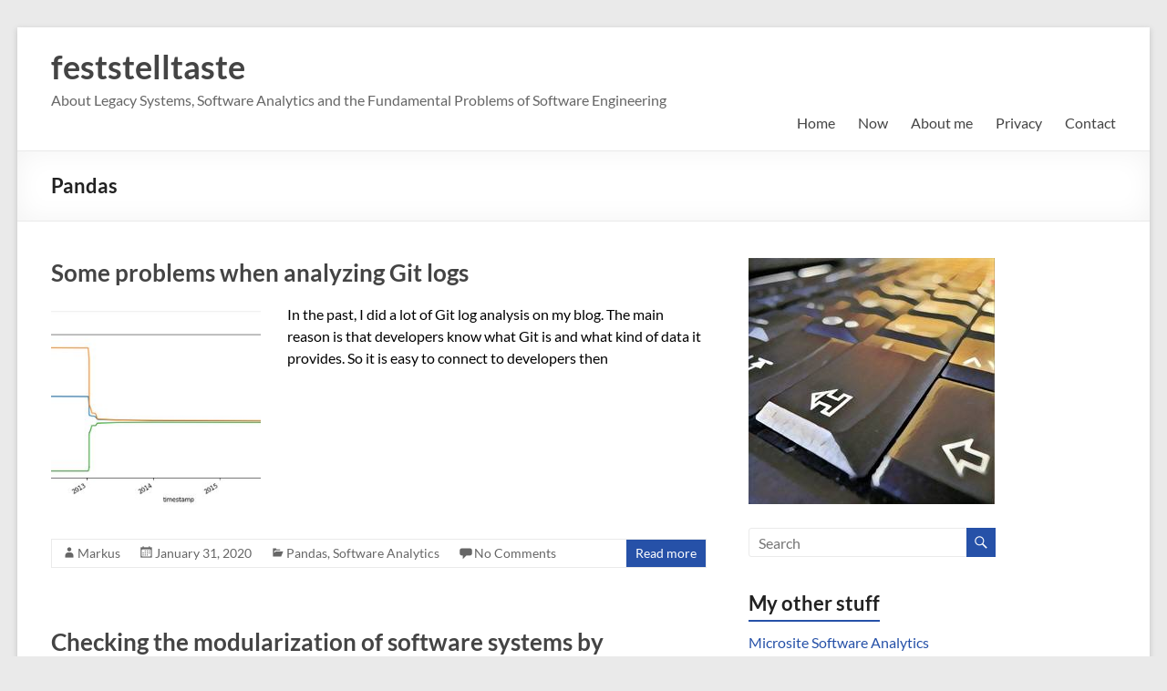

--- FILE ---
content_type: text/html; charset=UTF-8
request_url: https://www.feststelltaste.de/category/python/pandas/
body_size: 253306
content:
<!DOCTYPE html>
<!--[if IE 7]>
<html class="ie ie7" lang="en-US" prefix="og: http://ogp.me/ns# fb: http://ogp.me/ns/fb#">
<![endif]-->
<!--[if IE 8]>
<html class="ie ie8" lang="en-US" prefix="og: http://ogp.me/ns# fb: http://ogp.me/ns/fb#">
<![endif]-->
<!--[if !(IE 7) & !(IE 8)]><!-->
<html lang="en-US" prefix="og: http://ogp.me/ns# fb: http://ogp.me/ns/fb#">
<!--<![endif]-->
<head>
	<meta charset="UTF-8" />
	<meta name="viewport" content="width=device-width, initial-scale=1">
	<link rel="profile" href="http://gmpg.org/xfn/11" />
	<title>Pandas &#8211; feststelltaste</title>
<meta name='robots' content='max-image-preview:large' />
	<style>img:is([sizes="auto" i], [sizes^="auto," i]) { contain-intrinsic-size: 3000px 1500px }</style>
	<link rel="alternate" type="application/rss+xml" title="feststelltaste &raquo; Feed" href="https://www.feststelltaste.de/feed/" />
<link rel="alternate" type="application/rss+xml" title="feststelltaste &raquo; Comments Feed" href="https://www.feststelltaste.de/comments/feed/" />
<link rel="alternate" type="application/rss+xml" title="feststelltaste &raquo; Pandas Category Feed" href="https://www.feststelltaste.de/category/python/pandas/feed/" />
<link rel='stylesheet' id='h5ab-print-font-awesome-css' href='https://www.feststelltaste.de/wp-content/plugins/print-post-and-page/css/font-awesome.min.css?ver=6.7.4' type='text/css' media='all' />
<link rel='stylesheet' id='h5ab-print-css-css' href='https://www.feststelltaste.de/wp-content/plugins/print-post-and-page/css/h5ab-print.min.css?ver=6.7.4' type='text/css' media='all' />
<link rel='stylesheet' id='wp-block-library-css' href='https://www.feststelltaste.de/wp-includes/css/dist/block-library/style.min.css?ver=6.7.4' type='text/css' media='all' />
<style id='wp-block-library-theme-inline-css' type='text/css'>
.wp-block-audio :where(figcaption){color:#555;font-size:13px;text-align:center}.is-dark-theme .wp-block-audio :where(figcaption){color:#ffffffa6}.wp-block-audio{margin:0 0 1em}.wp-block-code{border:1px solid #ccc;border-radius:4px;font-family:Menlo,Consolas,monaco,monospace;padding:.8em 1em}.wp-block-embed :where(figcaption){color:#555;font-size:13px;text-align:center}.is-dark-theme .wp-block-embed :where(figcaption){color:#ffffffa6}.wp-block-embed{margin:0 0 1em}.blocks-gallery-caption{color:#555;font-size:13px;text-align:center}.is-dark-theme .blocks-gallery-caption{color:#ffffffa6}:root :where(.wp-block-image figcaption){color:#555;font-size:13px;text-align:center}.is-dark-theme :root :where(.wp-block-image figcaption){color:#ffffffa6}.wp-block-image{margin:0 0 1em}.wp-block-pullquote{border-bottom:4px solid;border-top:4px solid;color:currentColor;margin-bottom:1.75em}.wp-block-pullquote cite,.wp-block-pullquote footer,.wp-block-pullquote__citation{color:currentColor;font-size:.8125em;font-style:normal;text-transform:uppercase}.wp-block-quote{border-left:.25em solid;margin:0 0 1.75em;padding-left:1em}.wp-block-quote cite,.wp-block-quote footer{color:currentColor;font-size:.8125em;font-style:normal;position:relative}.wp-block-quote:where(.has-text-align-right){border-left:none;border-right:.25em solid;padding-left:0;padding-right:1em}.wp-block-quote:where(.has-text-align-center){border:none;padding-left:0}.wp-block-quote.is-large,.wp-block-quote.is-style-large,.wp-block-quote:where(.is-style-plain){border:none}.wp-block-search .wp-block-search__label{font-weight:700}.wp-block-search__button{border:1px solid #ccc;padding:.375em .625em}:where(.wp-block-group.has-background){padding:1.25em 2.375em}.wp-block-separator.has-css-opacity{opacity:.4}.wp-block-separator{border:none;border-bottom:2px solid;margin-left:auto;margin-right:auto}.wp-block-separator.has-alpha-channel-opacity{opacity:1}.wp-block-separator:not(.is-style-wide):not(.is-style-dots){width:100px}.wp-block-separator.has-background:not(.is-style-dots){border-bottom:none;height:1px}.wp-block-separator.has-background:not(.is-style-wide):not(.is-style-dots){height:2px}.wp-block-table{margin:0 0 1em}.wp-block-table td,.wp-block-table th{word-break:normal}.wp-block-table :where(figcaption){color:#555;font-size:13px;text-align:center}.is-dark-theme .wp-block-table :where(figcaption){color:#ffffffa6}.wp-block-video :where(figcaption){color:#555;font-size:13px;text-align:center}.is-dark-theme .wp-block-video :where(figcaption){color:#ffffffa6}.wp-block-video{margin:0 0 1em}:root :where(.wp-block-template-part.has-background){margin-bottom:0;margin-top:0;padding:1.25em 2.375em}
</style>
<style id='classic-theme-styles-inline-css' type='text/css'>
/*! This file is auto-generated */
.wp-block-button__link{color:#fff;background-color:#32373c;border-radius:9999px;box-shadow:none;text-decoration:none;padding:calc(.667em + 2px) calc(1.333em + 2px);font-size:1.125em}.wp-block-file__button{background:#32373c;color:#fff;text-decoration:none}
</style>
<style id='global-styles-inline-css' type='text/css'>
:root{--wp--preset--aspect-ratio--square: 1;--wp--preset--aspect-ratio--4-3: 4/3;--wp--preset--aspect-ratio--3-4: 3/4;--wp--preset--aspect-ratio--3-2: 3/2;--wp--preset--aspect-ratio--2-3: 2/3;--wp--preset--aspect-ratio--16-9: 16/9;--wp--preset--aspect-ratio--9-16: 9/16;--wp--preset--color--black: #000000;--wp--preset--color--cyan-bluish-gray: #abb8c3;--wp--preset--color--white: #ffffff;--wp--preset--color--pale-pink: #f78da7;--wp--preset--color--vivid-red: #cf2e2e;--wp--preset--color--luminous-vivid-orange: #ff6900;--wp--preset--color--luminous-vivid-amber: #fcb900;--wp--preset--color--light-green-cyan: #7bdcb5;--wp--preset--color--vivid-green-cyan: #00d084;--wp--preset--color--pale-cyan-blue: #8ed1fc;--wp--preset--color--vivid-cyan-blue: #0693e3;--wp--preset--color--vivid-purple: #9b51e0;--wp--preset--gradient--vivid-cyan-blue-to-vivid-purple: linear-gradient(135deg,rgba(6,147,227,1) 0%,rgb(155,81,224) 100%);--wp--preset--gradient--light-green-cyan-to-vivid-green-cyan: linear-gradient(135deg,rgb(122,220,180) 0%,rgb(0,208,130) 100%);--wp--preset--gradient--luminous-vivid-amber-to-luminous-vivid-orange: linear-gradient(135deg,rgba(252,185,0,1) 0%,rgba(255,105,0,1) 100%);--wp--preset--gradient--luminous-vivid-orange-to-vivid-red: linear-gradient(135deg,rgba(255,105,0,1) 0%,rgb(207,46,46) 100%);--wp--preset--gradient--very-light-gray-to-cyan-bluish-gray: linear-gradient(135deg,rgb(238,238,238) 0%,rgb(169,184,195) 100%);--wp--preset--gradient--cool-to-warm-spectrum: linear-gradient(135deg,rgb(74,234,220) 0%,rgb(151,120,209) 20%,rgb(207,42,186) 40%,rgb(238,44,130) 60%,rgb(251,105,98) 80%,rgb(254,248,76) 100%);--wp--preset--gradient--blush-light-purple: linear-gradient(135deg,rgb(255,206,236) 0%,rgb(152,150,240) 100%);--wp--preset--gradient--blush-bordeaux: linear-gradient(135deg,rgb(254,205,165) 0%,rgb(254,45,45) 50%,rgb(107,0,62) 100%);--wp--preset--gradient--luminous-dusk: linear-gradient(135deg,rgb(255,203,112) 0%,rgb(199,81,192) 50%,rgb(65,88,208) 100%);--wp--preset--gradient--pale-ocean: linear-gradient(135deg,rgb(255,245,203) 0%,rgb(182,227,212) 50%,rgb(51,167,181) 100%);--wp--preset--gradient--electric-grass: linear-gradient(135deg,rgb(202,248,128) 0%,rgb(113,206,126) 100%);--wp--preset--gradient--midnight: linear-gradient(135deg,rgb(2,3,129) 0%,rgb(40,116,252) 100%);--wp--preset--font-size--small: 13px;--wp--preset--font-size--medium: 20px;--wp--preset--font-size--large: 36px;--wp--preset--font-size--x-large: 42px;--wp--preset--spacing--20: 0.44rem;--wp--preset--spacing--30: 0.67rem;--wp--preset--spacing--40: 1rem;--wp--preset--spacing--50: 1.5rem;--wp--preset--spacing--60: 2.25rem;--wp--preset--spacing--70: 3.38rem;--wp--preset--spacing--80: 5.06rem;--wp--preset--shadow--natural: 6px 6px 9px rgba(0, 0, 0, 0.2);--wp--preset--shadow--deep: 12px 12px 50px rgba(0, 0, 0, 0.4);--wp--preset--shadow--sharp: 6px 6px 0px rgba(0, 0, 0, 0.2);--wp--preset--shadow--outlined: 6px 6px 0px -3px rgba(255, 255, 255, 1), 6px 6px rgba(0, 0, 0, 1);--wp--preset--shadow--crisp: 6px 6px 0px rgba(0, 0, 0, 1);}:where(.is-layout-flex){gap: 0.5em;}:where(.is-layout-grid){gap: 0.5em;}body .is-layout-flex{display: flex;}.is-layout-flex{flex-wrap: wrap;align-items: center;}.is-layout-flex > :is(*, div){margin: 0;}body .is-layout-grid{display: grid;}.is-layout-grid > :is(*, div){margin: 0;}:where(.wp-block-columns.is-layout-flex){gap: 2em;}:where(.wp-block-columns.is-layout-grid){gap: 2em;}:where(.wp-block-post-template.is-layout-flex){gap: 1.25em;}:where(.wp-block-post-template.is-layout-grid){gap: 1.25em;}.has-black-color{color: var(--wp--preset--color--black) !important;}.has-cyan-bluish-gray-color{color: var(--wp--preset--color--cyan-bluish-gray) !important;}.has-white-color{color: var(--wp--preset--color--white) !important;}.has-pale-pink-color{color: var(--wp--preset--color--pale-pink) !important;}.has-vivid-red-color{color: var(--wp--preset--color--vivid-red) !important;}.has-luminous-vivid-orange-color{color: var(--wp--preset--color--luminous-vivid-orange) !important;}.has-luminous-vivid-amber-color{color: var(--wp--preset--color--luminous-vivid-amber) !important;}.has-light-green-cyan-color{color: var(--wp--preset--color--light-green-cyan) !important;}.has-vivid-green-cyan-color{color: var(--wp--preset--color--vivid-green-cyan) !important;}.has-pale-cyan-blue-color{color: var(--wp--preset--color--pale-cyan-blue) !important;}.has-vivid-cyan-blue-color{color: var(--wp--preset--color--vivid-cyan-blue) !important;}.has-vivid-purple-color{color: var(--wp--preset--color--vivid-purple) !important;}.has-black-background-color{background-color: var(--wp--preset--color--black) !important;}.has-cyan-bluish-gray-background-color{background-color: var(--wp--preset--color--cyan-bluish-gray) !important;}.has-white-background-color{background-color: var(--wp--preset--color--white) !important;}.has-pale-pink-background-color{background-color: var(--wp--preset--color--pale-pink) !important;}.has-vivid-red-background-color{background-color: var(--wp--preset--color--vivid-red) !important;}.has-luminous-vivid-orange-background-color{background-color: var(--wp--preset--color--luminous-vivid-orange) !important;}.has-luminous-vivid-amber-background-color{background-color: var(--wp--preset--color--luminous-vivid-amber) !important;}.has-light-green-cyan-background-color{background-color: var(--wp--preset--color--light-green-cyan) !important;}.has-vivid-green-cyan-background-color{background-color: var(--wp--preset--color--vivid-green-cyan) !important;}.has-pale-cyan-blue-background-color{background-color: var(--wp--preset--color--pale-cyan-blue) !important;}.has-vivid-cyan-blue-background-color{background-color: var(--wp--preset--color--vivid-cyan-blue) !important;}.has-vivid-purple-background-color{background-color: var(--wp--preset--color--vivid-purple) !important;}.has-black-border-color{border-color: var(--wp--preset--color--black) !important;}.has-cyan-bluish-gray-border-color{border-color: var(--wp--preset--color--cyan-bluish-gray) !important;}.has-white-border-color{border-color: var(--wp--preset--color--white) !important;}.has-pale-pink-border-color{border-color: var(--wp--preset--color--pale-pink) !important;}.has-vivid-red-border-color{border-color: var(--wp--preset--color--vivid-red) !important;}.has-luminous-vivid-orange-border-color{border-color: var(--wp--preset--color--luminous-vivid-orange) !important;}.has-luminous-vivid-amber-border-color{border-color: var(--wp--preset--color--luminous-vivid-amber) !important;}.has-light-green-cyan-border-color{border-color: var(--wp--preset--color--light-green-cyan) !important;}.has-vivid-green-cyan-border-color{border-color: var(--wp--preset--color--vivid-green-cyan) !important;}.has-pale-cyan-blue-border-color{border-color: var(--wp--preset--color--pale-cyan-blue) !important;}.has-vivid-cyan-blue-border-color{border-color: var(--wp--preset--color--vivid-cyan-blue) !important;}.has-vivid-purple-border-color{border-color: var(--wp--preset--color--vivid-purple) !important;}.has-vivid-cyan-blue-to-vivid-purple-gradient-background{background: var(--wp--preset--gradient--vivid-cyan-blue-to-vivid-purple) !important;}.has-light-green-cyan-to-vivid-green-cyan-gradient-background{background: var(--wp--preset--gradient--light-green-cyan-to-vivid-green-cyan) !important;}.has-luminous-vivid-amber-to-luminous-vivid-orange-gradient-background{background: var(--wp--preset--gradient--luminous-vivid-amber-to-luminous-vivid-orange) !important;}.has-luminous-vivid-orange-to-vivid-red-gradient-background{background: var(--wp--preset--gradient--luminous-vivid-orange-to-vivid-red) !important;}.has-very-light-gray-to-cyan-bluish-gray-gradient-background{background: var(--wp--preset--gradient--very-light-gray-to-cyan-bluish-gray) !important;}.has-cool-to-warm-spectrum-gradient-background{background: var(--wp--preset--gradient--cool-to-warm-spectrum) !important;}.has-blush-light-purple-gradient-background{background: var(--wp--preset--gradient--blush-light-purple) !important;}.has-blush-bordeaux-gradient-background{background: var(--wp--preset--gradient--blush-bordeaux) !important;}.has-luminous-dusk-gradient-background{background: var(--wp--preset--gradient--luminous-dusk) !important;}.has-pale-ocean-gradient-background{background: var(--wp--preset--gradient--pale-ocean) !important;}.has-electric-grass-gradient-background{background: var(--wp--preset--gradient--electric-grass) !important;}.has-midnight-gradient-background{background: var(--wp--preset--gradient--midnight) !important;}.has-small-font-size{font-size: var(--wp--preset--font-size--small) !important;}.has-medium-font-size{font-size: var(--wp--preset--font-size--medium) !important;}.has-large-font-size{font-size: var(--wp--preset--font-size--large) !important;}.has-x-large-font-size{font-size: var(--wp--preset--font-size--x-large) !important;}
:where(.wp-block-post-template.is-layout-flex){gap: 1.25em;}:where(.wp-block-post-template.is-layout-grid){gap: 1.25em;}
:where(.wp-block-columns.is-layout-flex){gap: 2em;}:where(.wp-block-columns.is-layout-grid){gap: 2em;}
:root :where(.wp-block-pullquote){font-size: 1.5em;line-height: 1.6;}
</style>
<link rel='stylesheet' id='ppress-frontend-css' href='https://www.feststelltaste.de/wp-content/plugins/wp-user-avatar/assets/css/frontend.min.css?ver=4.14.1' type='text/css' media='all' />
<link rel='stylesheet' id='ppress-flatpickr-css' href='https://www.feststelltaste.de/wp-content/plugins/wp-user-avatar/assets/flatpickr/flatpickr.min.css?ver=4.14.1' type='text/css' media='all' />
<link rel='stylesheet' id='ppress-select2-css' href='https://www.feststelltaste.de/wp-content/plugins/wp-user-avatar/assets/select2/select2.min.css?ver=6.7.4' type='text/css' media='all' />
<link rel='stylesheet' id='spacious_style-css' href='https://www.feststelltaste.de/wp-content/themes/spacious/style.css?ver=6.7.4' type='text/css' media='all' />
<style id='spacious_style-inline-css' type='text/css'>
.previous a:hover, .next a:hover, a, #site-title a:hover, .main-navigation ul li.current_page_item a, .main-navigation ul li:hover > a, .main-navigation ul li ul li a:hover, .main-navigation ul li ul li:hover > a, .main-navigation ul li.current-menu-item ul li a:hover, .main-navigation ul li:hover > .sub-toggle, .main-navigation a:hover, .main-navigation ul li.current-menu-item a, .main-navigation ul li.current_page_ancestor a, .main-navigation ul li.current-menu-ancestor a, .main-navigation ul li.current_page_item a, .main-navigation ul li:hover > a, .small-menu a:hover, .small-menu ul li.current-menu-item a, .small-menu ul li.current_page_ancestor a, .small-menu ul li.current-menu-ancestor a, .small-menu ul li.current_page_item a, .small-menu ul li:hover > a, .breadcrumb a:hover, .tg-one-half .widget-title a:hover, .tg-one-third .widget-title a:hover, .tg-one-fourth .widget-title a:hover, .pagination a span:hover, #content .comments-area a.comment-permalink:hover, .comments-area .comment-author-link a:hover, .comment .comment-reply-link:hover, .nav-previous a:hover, .nav-next a:hover, #wp-calendar #today, .footer-widgets-area a:hover, .footer-socket-wrapper .copyright a:hover, .read-more, .more-link, .post .entry-title a:hover, .page .entry-title a:hover, .post .entry-meta a:hover, .type-page .entry-meta a:hover, .single #content .tags a:hover, .widget_testimonial .testimonial-icon:before, .header-action .search-wrapper:hover .fa{color:#2651a8;}.spacious-button, input[type="reset"], input[type="button"], input[type="submit"], button, #featured-slider .slider-read-more-button, #controllers a:hover, #controllers a.active, .pagination span ,.site-header .menu-toggle:hover, .call-to-action-button, .comments-area .comment-author-link span, a#back-top:before, .post .entry-meta .read-more-link, a#scroll-up, .search-form span, .main-navigation .tg-header-button-wrap.button-one a{background-color:#2651a8;}.main-small-navigation li:hover, .main-small-navigation ul > .current_page_item, .main-small-navigation ul > .current-menu-item, .spacious-woocommerce-cart-views .cart-value{background:#2651a8;}.main-navigation ul li ul, .widget_testimonial .testimonial-post{border-top-color:#2651a8;}blockquote, .call-to-action-content-wrapper{border-left-color:#2651a8;}.site-header .menu-toggle:hover.entry-meta a.read-more:hover,#featured-slider .slider-read-more-button:hover,.call-to-action-button:hover,.entry-meta .read-more-link:hover,.spacious-button:hover, input[type="reset"]:hover, input[type="button"]:hover, input[type="submit"]:hover, button:hover{background:#001f76;}.pagination a span:hover, .main-navigation .tg-header-button-wrap.button-one a{border-color:#2651a8;}.widget-title span{border-bottom-color:#2651a8;}.widget_service_block a.more-link:hover, .widget_featured_single_post a.read-more:hover,#secondary a:hover,logged-in-as:hover  a,.single-page p a:hover{color:#001f76;}.main-navigation .tg-header-button-wrap.button-one a:hover{background-color:#001f76;}
</style>
<link rel='stylesheet' id='spacious-genericons-css' href='https://www.feststelltaste.de/wp-content/themes/spacious/genericons/genericons.css?ver=3.3.1' type='text/css' media='all' />
<link rel='stylesheet' id='spacious-font-awesome-css' href='https://www.feststelltaste.de/wp-content/themes/spacious/font-awesome/css/font-awesome.min.css?ver=4.7.0' type='text/css' media='all' />
<script type="text/javascript" src="https://www.feststelltaste.de/wp-includes/js/jquery/jquery.min.js?ver=3.7.1" id="jquery-core-js"></script>
<script type="text/javascript" src="https://www.feststelltaste.de/wp-includes/js/jquery/jquery-migrate.min.js?ver=3.4.1" id="jquery-migrate-js"></script>
<script type="text/javascript" src="https://www.feststelltaste.de/wp-content/plugins/wp-hide-post/public/js/wp-hide-post-public.js?ver=2.0.10" id="wp-hide-post-js"></script>
<script type="text/javascript" src="https://www.feststelltaste.de/wp-content/plugins/wp-user-avatar/assets/flatpickr/flatpickr.min.js?ver=4.14.1" id="ppress-flatpickr-js"></script>
<script type="text/javascript" src="https://www.feststelltaste.de/wp-content/plugins/wp-user-avatar/assets/select2/select2.min.js?ver=4.14.1" id="ppress-select2-js"></script>
<script type="text/javascript" src="https://www.feststelltaste.de/wp-content/themes/spacious/js/spacious-custom.js?ver=6.7.4" id="spacious-custom-js"></script>
<!--[if lte IE 8]>
<script type="text/javascript" src="https://www.feststelltaste.de/wp-content/themes/spacious/js/html5shiv.min.js?ver=6.7.4" id="html5-js"></script>
<![endif]-->
<link rel="https://api.w.org/" href="https://www.feststelltaste.de/wp-json/" /><link rel="alternate" title="JSON" type="application/json" href="https://www.feststelltaste.de/wp-json/wp/v2/categories/36" /><link rel="EditURI" type="application/rsd+xml" title="RSD" href="https://www.feststelltaste.de/xmlrpc.php?rsd" />
<meta name="generator" content="WordPress 6.7.4" />
<style type="text/css" media="screen">input#akismet_privacy_check { float: left; margin: 7px 7px 7px 0; width: 13px; }</style><style type="text/css">.recentcomments a{display:inline !important;padding:0 !important;margin:0 !important;}</style>	<style type="text/css">
			#site-title a {
			color: 000000;
		}
		#site-description {
			color: 000000;
		}
		</style>
	<link rel="icon" href="https://www.feststelltaste.de/wp-content/uploads/2017/01/cropped-ich2016-32x32.jpg" sizes="32x32" />
<link rel="icon" href="https://www.feststelltaste.de/wp-content/uploads/2017/01/cropped-ich2016-192x192.jpg" sizes="192x192" />
<link rel="apple-touch-icon" href="https://www.feststelltaste.de/wp-content/uploads/2017/01/cropped-ich2016-180x180.jpg" />
<meta name="msapplication-TileImage" content="https://www.feststelltaste.de/wp-content/uploads/2017/01/cropped-ich2016-270x270.jpg" />
		<style type="text/css"> blockquote { border-left: 3px solid #2651a8; }
			.spacious-button, input[type="reset"], input[type="button"], input[type="submit"], button { background-color: #2651a8; }
			.previous a:hover, .next a:hover { 	color: #2651a8; }
			a { color: #2651a8; }
			#site-title a:hover { color: #2651a8; }
			.main-navigation ul li.current_page_item a, .main-navigation ul li:hover > a { color: #2651a8; }
			.main-navigation ul li ul { border-top: 1px solid #2651a8; }
			.main-navigation ul li ul li a:hover, .main-navigation ul li ul li:hover > a, .main-navigation ul li.current-menu-item ul li a:hover, .main-navigation ul li:hover > .sub-toggle { color: #2651a8; }
			.site-header .menu-toggle:hover.entry-meta a.read-more:hover,#featured-slider .slider-read-more-button:hover,.call-to-action-button:hover,.entry-meta .read-more-link:hover,.spacious-button:hover, input[type="reset"]:hover, input[type="button"]:hover, input[type="submit"]:hover, button:hover { background: #001f76; }
			.main-small-navigation li:hover { background: #2651a8; }
			.main-small-navigation ul > .current_page_item, .main-small-navigation ul > .current-menu-item { background: #2651a8; }
			.main-navigation a:hover, .main-navigation ul li.current-menu-item a, .main-navigation ul li.current_page_ancestor a, .main-navigation ul li.current-menu-ancestor a, .main-navigation ul li.current_page_item a, .main-navigation ul li:hover > a  { color: #2651a8; }
			.small-menu a:hover, .small-menu ul li.current-menu-item a, .small-menu ul li.current_page_ancestor a, .small-menu ul li.current-menu-ancestor a, .small-menu ul li.current_page_item a, .small-menu ul li:hover > a { color: #2651a8; }
			#featured-slider .slider-read-more-button { background-color: #2651a8; }
			#controllers a:hover, #controllers a.active { background-color: #2651a8; color: #2651a8; }
			.widget_service_block a.more-link:hover, .widget_featured_single_post a.read-more:hover,#secondary a:hover,logged-in-as:hover  a,.single-page p a:hover{ color: #001f76; }
			.breadcrumb a:hover { color: #2651a8; }
			.tg-one-half .widget-title a:hover, .tg-one-third .widget-title a:hover, .tg-one-fourth .widget-title a:hover { color: #2651a8; }
			.pagination span ,.site-header .menu-toggle:hover{ background-color: #2651a8; }
			.pagination a span:hover { color: #2651a8; border-color: #2651a8; }
			.widget_testimonial .testimonial-post { border-color: #2651a8 #EAEAEA #EAEAEA #EAEAEA; }
			.call-to-action-content-wrapper { border-color: #EAEAEA #EAEAEA #EAEAEA #2651a8; }
			.call-to-action-button { background-color: #2651a8; }
			#content .comments-area a.comment-permalink:hover { color: #2651a8; }
			.comments-area .comment-author-link a:hover { color: #2651a8; }
			.comments-area .comment-author-link span { background-color: #2651a8; }
			.comment .comment-reply-link:hover { color: #2651a8; }
			.nav-previous a:hover, .nav-next a:hover { color: #2651a8; }
			#wp-calendar #today { color: #2651a8; }
			.widget-title span { border-bottom: 2px solid #2651a8; }
			.footer-widgets-area a:hover { color: #2651a8 !important; }
			.footer-socket-wrapper .copyright a:hover { color: #2651a8; }
			a#back-top:before { background-color: #2651a8; }
			.read-more, .more-link { color: #2651a8; }
			.post .entry-title a:hover, .page .entry-title a:hover { color: #2651a8; }
			.post .entry-meta .read-more-link { background-color: #2651a8; }
			.post .entry-meta a:hover, .type-page .entry-meta a:hover { color: #2651a8; }
			.single #content .tags a:hover { color: #2651a8; }
			.widget_testimonial .testimonial-icon:before { color: #2651a8; }
			a#scroll-up { background-color: #2651a8; }
			.search-form span { background-color: #2651a8; }.header-action .search-wrapper:hover .fa{ color: #2651a8} .spacious-woocommerce-cart-views .cart-value { background:#2651a8}.main-navigation .tg-header-button-wrap.button-one a{background-color:#2651a8} .main-navigation .tg-header-button-wrap.button-one a{border-color:#2651a8}.main-navigation .tg-header-button-wrap.button-one a:hover{background-color:#001f76}.main-navigation .tg-header-button-wrap.button-one a:hover{border-color:#001f76}</style>
				<style type="text/css" id="wp-custom-css">
			/*
You can add your own CSS here.

Click the help icon above to learn more.
*/

body {
    color: black;
    line-height: 125%;
		
}

h1, h2, h3, h4, h5, h6 {
  font-weight:bold;
	
}

h1 {
	font-size: 24px
}

h2 {
	font-size: 20px
}

h3 {
	font-size: 18px
}

h4 {
	font-size: 16px
}

h5 {
	font-size: 14px
}


/* Python styling */
.highlight .hll { background-color: #ffffcc }
.highlight  { background: #f8f8f8; }
.highlight .c { color: #408080; font-style: italic } /* Comment */
.highlight .err { border: 1px solid #FF0000 } /* Error */
.highlight .k { color: #008000; font-weight: bold } /* Keyword */
.highlight .o { color: #666666 } /* Operator */
.highlight .ch { color: #408080; font-style: italic } /* Comment.Hashbang */
.highlight .cm { color: #408080; font-style: italic } /* Comment.Multiline */
.highlight .cp { color: #BC7A00 } /* Comment.Preproc */
.highlight .cpf { color: #408080; font-style: italic } /* Comment.PreprocFile */
.highlight .c1 { color: #408080; font-style: italic } /* Comment.Single */
.highlight .cs { color: #408080; font-style: italic } /* Comment.Special */
.highlight .gd { color: #A00000 } /* Generic.Deleted */
.highlight .ge { font-style: italic } /* Generic.Emph */
.highlight .gr { color: #FF0000 } /* Generic.Error */
.highlight .gh { color: #000080; font-weight: bold } /* Generic.Heading */
.highlight .gi { color: #00A000 } /* Generic.Inserted */
.highlight .go { color: #888888 } /* Generic.Output */
.highlight .gp { color: #000080; font-weight: bold } /* Generic.Prompt */
.highlight .gs { font-weight: bold } /* Generic.Strong */
.highlight .gu { color: #800080; font-weight: bold } /* Generic.Subheading */
.highlight .gt { color: #0044DD } /* Generic.Traceback */
.highlight .kc { color: #008000; font-weight: bold } /* Keyword.Constant */
.highlight .kd { color: #008000; font-weight: bold } /* Keyword.Declaration */
.highlight .kn { color: #008000; font-weight: bold } /* Keyword.Namespace */
.highlight .kp { color: #008000 } /* Keyword.Pseudo */
.highlight .kr { color: #008000; font-weight: bold } /* Keyword.Reserved */
.highlight .kt { color: #B00040 } /* Keyword.Type */
.highlight .m { color: #666666 } /* Literal.Number */
.highlight .s { color: #BA2121 } /* Literal.String */
.highlight .na { color: #7D9029 } /* Name.Attribute */
.highlight .nb { color: #008000 } /* Name.Builtin */
.highlight .nc { color: #0000FF; font-weight: bold } /* Name.Class */
.highlight .no { color: #880000 } /* Name.Constant */
.highlight .nd { color: #AA22FF } /* Name.Decorator */
.highlight .ni { color: #999999; font-weight: bold } /* Name.Entity */
.highlight .ne { color: #D2413A; font-weight: bold } /* Name.Exception */
.highlight .nf { color: #0000FF } /* Name.Function */
.highlight .nl { color: #A0A000 } /* Name.Label */
.highlight .nn { color: #0000FF; font-weight: bold } /* Name.Namespace */
.highlight .nt { color: #008000; font-weight: bold } /* Name.Tag */
.highlight .nv { color: #19177C } /* Name.Variable */
.highlight .ow { color: #AA22FF; font-weight: bold } /* Operator.Word */
.highlight .w { color: #bbbbbb } /* Text.Whitespace */
.highlight .mb { color: #666666 } /* Literal.Number.Bin */
.highlight .mf { color: #666666 } /* Literal.Number.Float */
.highlight .mh { color: #666666 } /* Literal.Number.Hex */
.highlight .mi { color: #666666 } /* Literal.Number.Integer */
.highlight .mo { color: #666666 } /* Literal.Number.Oct */
.highlight .sb { color: #BA2121 } /* Literal.String.Backtick */
.highlight .sc { color: #BA2121 } /* Literal.String.Char */
.highlight .sd { color: #BA2121; font-style: italic } /* Literal.String.Doc */
.highlight .s2 { color: #BA2121 } /* Literal.String.Double */
.highlight .se { color: #BB6622; font-weight: bold } /* Literal.String.Escape */
.highlight .sh { color: #BA2121 } /* Literal.String.Heredoc */
.highlight .si { color: #BB6688; font-weight: bold } /* Literal.String.Interpol */
.highlight .sx { color: #008000 } /* Literal.String.Other */
.highlight .sr { color: #BB6688 } /* Literal.String.Regex */
.highlight .s1 { color: #BA2121 } /* Literal.String.Single */
.highlight .ss { color: #19177C } /* Literal.String.Symbol */
.highlight .bp { color: #008000 } /* Name.Builtin.Pseudo */
.highlight .vc { color: #19177C } /* Name.Variable.Class */
.highlight .vg { color: #19177C } /* Name.Variable.Global */
.highlight .vi { color: #19177C } /* Name.Variable.Instance */
.highlight .il { color: #666666 } /* Literal.Number.Integer.Long */

a.anchor-link:link {
    text-decoration: none;
    padding: 0 20px;
    visibility: hidden
}

h1:hover .anchor-link,
h2:hover .anchor-link,
h3:hover .anchor-link,
h4:hover .anchor-link,
h5:hover .anchor-link,
h6:hover .anchor-link {
    visibility: hidden
}

table.dataframe { font-size:12px; width: 100%;table-layout:fixed;}		</style>
		
<!-- START - Open Graph and Twitter Card Tags 3.3.2 -->
 <!-- Facebook Open Graph -->
  <meta property="og:locale" content="en_US"/>
  <meta property="og:site_name" content="feststelltaste"/>
  <meta property="og:title" content="Pandas"/>
  <meta property="og:url" content="https://www.feststelltaste.de/category/python/pandas/"/>
  <meta property="og:type" content="article"/>
  <meta property="og:description" content="About Legacy Systems, Software Analytics and the Fundamental Problems of Software Engineering"/>
  <meta property="og:image" content="https://www.feststelltaste.de/wp-content/uploads/2017/01/feststelltaste_background_270.jpg"/>
  <meta property="og:image:url" content="https://www.feststelltaste.de/wp-content/uploads/2017/01/feststelltaste_background_270.jpg"/>
  <meta property="og:image:secure_url" content="https://www.feststelltaste.de/wp-content/uploads/2017/01/feststelltaste_background_270.jpg"/>
 <!-- Google+ / Schema.org -->
 <!-- Twitter Cards -->
  <meta name="twitter:title" content="Pandas"/>
  <meta name="twitter:url" content="https://www.feststelltaste.de/category/python/pandas/"/>
  <meta name="twitter:description" content="About Legacy Systems, Software Analytics and the Fundamental Problems of Software Engineering"/>
  <meta name="twitter:image" content="https://www.feststelltaste.de/wp-content/uploads/2017/01/feststelltaste_background_270.jpg"/>
  <meta name="twitter:card" content="summary"/>
  <meta name="twitter:site" content="@feststelltaste"/>
 <!-- SEO -->
 <!-- Misc. tags -->
 <!-- is_category -->
<!-- END - Open Graph and Twitter Card Tags 3.3.2 -->
	
</head>

<body class="archive category category-pandas category-36 wp-embed-responsive  blog-medium narrow-1218">


<div id="page" class="hfeed site">
	<a class="skip-link screen-reader-text" href="#main">Skip to content</a>

	
	
	<header id="masthead" class="site-header clearfix spacious-header-display-one">

		
		
		<div id="header-text-nav-container" class="">

			<div class="inner-wrap" id="spacious-header-display-one">

				<div id="header-text-nav-wrap" class="clearfix">
					<div id="header-left-section">
						
						<div id="header-text" class="">
															<h3 id="site-title">
									<a href="https://www.feststelltaste.de/"
									   title="feststelltaste"
									   rel="home">feststelltaste</a>
								</h3>
														<p id="site-description">About Legacy Systems, Software Analytics and the Fundamental Problems of Software Engineering</p>
							<!-- #site-description -->
						</div><!-- #header-text -->

					</div><!-- #header-left-section -->
					<div id="header-right-section">
													<div id="header-right-sidebar" class="clearfix">
								<aside id="custom_html-3" class="widget_text widget widget_custom_html"><div class="textwidget custom-html-widget"></div></aside>							</div>
							
													<div class="header-action">
															</div>
						
						
		<nav id="site-navigation" class="main-navigation clearfix   " role="navigation">
			<p class="menu-toggle">
				<span class="screen-reader-text">Menu</span>
			</p>
			<div class="menu-primary-container"><ul id="menu-header-menu" class="menu"><li id="menu-item-22" class="menu-item menu-item-type-custom menu-item-object-custom menu-item-home menu-item-22"><a href="http://www.feststelltaste.de/">Home</a></li>
<li id="menu-item-219" class="menu-item menu-item-type-post_type menu-item-object-page menu-item-219"><a href="https://www.feststelltaste.de/now/">Now</a></li>
<li id="menu-item-23" class="menu-item menu-item-type-post_type menu-item-object-page menu-item-23"><a href="https://www.feststelltaste.de/about/">About me</a></li>
<li id="menu-item-987" class="menu-item menu-item-type-post_type menu-item-object-page menu-item-privacy-policy menu-item-987"><a rel="privacy-policy" href="https://www.feststelltaste.de/privacy/">Privacy</a></li>
<li id="menu-item-77" class="menu-item menu-item-type-post_type menu-item-object-page menu-item-77"><a href="https://www.feststelltaste.de/contact/">Contact</a></li>
</ul></div>		</nav>

		
					</div><!-- #header-right-section -->

				</div><!-- #header-text-nav-wrap -->
			</div><!-- .inner-wrap -->
					</div><!-- #header-text-nav-container -->

		
						<div class="header-post-title-container clearfix">
					<div class="inner-wrap">
						<div class="post-title-wrapper">
																								<h1 class="header-post-title-class">Pandas</h1>
																						</div>
											</div>
				</div>
					</header>
			<div id="main" class="clearfix">
		<div class="inner-wrap">

	
	<div id="primary">
		<div id="content" class="clearfix">

			
				
					
<article id="post-1364" class="post-1364 post type-post status-publish format-standard has-post-thumbnail hentry category-pandas category-software-analytics">
	
		<header class="entry-header">
	<h2 class="entry-title">
		<a href="https://www.feststelltaste.de/some-problems-when-analyzing-git-logs/" title="Some problems when analyzing Git logs">Some problems when analyzing Git logs</a>
	</h2><!-- .entry-title -->
	</header>
	
	<figure class="post-featured-image"><a href="https://www.feststelltaste.de/some-problems-when-analyzing-git-logs/" title="Some problems when analyzing Git logs"><img width="300" height="300" src="https://www.feststelltaste.de/wp-content/uploads/2020/01/The-problem-with-Git-log-analysis-front.jpg" class="attachment-featured-blog-large size-featured-blog-large wp-post-image" alt="Some problems when analyzing Git logs" title="Some problems when analyzing Git logs" decoding="async" fetchpriority="high" srcset="https://www.feststelltaste.de/wp-content/uploads/2020/01/The-problem-with-Git-log-analysis-front.jpg 300w, https://www.feststelltaste.de/wp-content/uploads/2020/01/The-problem-with-Git-log-analysis-front-150x150.jpg 150w, https://www.feststelltaste.de/wp-content/uploads/2020/01/The-problem-with-Git-log-analysis-front-270x270.jpg 270w, https://www.feststelltaste.de/wp-content/uploads/2020/01/The-problem-with-Git-log-analysis-front-230x230.jpg 230w" sizes="(max-width: 300px) 100vw, 300px" /></a></figure>
	<div class="entry-content clearfix">
		<p>In the past, I did a lot of Git log analysis on my blog. The main reason is that developers know what Git is and what kind of data it provides. So it is easy to connect to developers then</p>
	</div>

	<footer class="entry-meta-bar clearfix"><div class="entry-meta clearfix">
			<span class="by-author author vcard"><a class="url fn n"
			                                        href="https://www.feststelltaste.de/author/markus/">Markus</a></span>

			<span class="date"><a href="https://www.feststelltaste.de/some-problems-when-analyzing-git-logs/" title="6:19 PM" rel="bookmark"><time class="entry-date published" datetime="2020-01-31T18:19:15+00:00">January 31, 2020</time><time class="updated" datetime="2020-01-31T18:23:33+00:00">January 31, 2020</time></a></span>				<span class="category"><a href="https://www.feststelltaste.de/category/python/pandas/" rel="category tag">Pandas</a>, <a href="https://www.feststelltaste.de/category/software-analytics/" rel="category tag">Software Analytics</a></span>
								<span
					class="comments"><a href="https://www.feststelltaste.de/some-problems-when-analyzing-git-logs/#respond">No Comments</a></span>
								<span class="read-more-link">
						<a class="read-more"
						   href="https://www.feststelltaste.de/some-problems-when-analyzing-git-logs/">Read more</a>
					</span>
					</div></footer>
	</article>

				
					
<article id="post-1105" class="post-1105 post type-post status-publish format-standard has-post-thumbnail hentry category-java category-pandas category-python category-software-analytics">
	
		<header class="entry-header">
	<h2 class="entry-title">
		<a href="https://www.feststelltaste.de/checking-the-modularization-of-software-systems-by-analyzing-co-changing-source-code-files/" title="Checking the modularization of software systems by analyzing co-changing source code files">Checking the modularization of software systems by analyzing co-changing source code files</a>
	</h2><!-- .entry-title -->
	</header>
	
	<figure class="post-featured-image"><a href="https://www.feststelltaste.de/checking-the-modularization-of-software-systems-by-analyzing-co-changing-source-code-files/" title="Checking the modularization of software systems by analyzing co-changing source code files"><img width="750" height="197" src="https://www.feststelltaste.de/wp-content/uploads/2018/07/cm_example-750x197.png" class="attachment-featured-blog-large size-featured-blog-large wp-post-image" alt="Checking the modularization of software systems by analyzing co-changing source code files" title="Checking the modularization of software systems by analyzing co-changing source code files" decoding="async" /></a></figure>
	<div class="entry-content clearfix">
		<p>In my previous blog post, we&#8217;ve seen how we can identify files that change together in one commit.</p>
<p>In this blog post, we take the analysis to an advanced level&#8230;</p>
	</div>

	<footer class="entry-meta-bar clearfix"><div class="entry-meta clearfix">
			<span class="by-author author vcard"><a class="url fn n"
			                                        href="https://www.feststelltaste.de/author/markus/">Markus</a></span>

			<span class="date"><a href="https://www.feststelltaste.de/checking-the-modularization-of-software-systems-by-analyzing-co-changing-source-code-files/" title="1:17 PM" rel="bookmark"><time class="entry-date published" datetime="2018-07-28T13:17:05+00:00">July 28, 2018</time><time class="updated" datetime="2018-07-28T13:28:12+00:00">July 28, 2018</time></a></span>				<span class="category"><a href="https://www.feststelltaste.de/category/java/" rel="category tag">Java</a>, <a href="https://www.feststelltaste.de/category/python/pandas/" rel="category tag">Pandas</a>, <a href="https://www.feststelltaste.de/category/python/" rel="category tag">Python</a>, <a href="https://www.feststelltaste.de/category/software-analytics/" rel="category tag">Software Analytics</a></span>
								<span
					class="comments"><a href="https://www.feststelltaste.de/checking-the-modularization-of-software-systems-by-analyzing-co-changing-source-code-files/#respond">No Comments</a></span>
								<span class="read-more-link">
						<a class="read-more"
						   href="https://www.feststelltaste.de/checking-the-modularization-of-software-systems-by-analyzing-co-changing-source-code-files/">Read more</a>
					</span>
					</div></footer>
	</article>

				
					
<article id="post-1009" class="post-1009 post type-post status-publish format-standard has-post-thumbnail hentry category-pandas category-software-analytics">
	
		<header class="entry-header">
	<h2 class="entry-title">
		<a href="https://www.feststelltaste.de/video-linux-git-log-analysis/" title="Video: Linux Git Log Analysis">Video: Linux Git Log Analysis</a>
	</h2><!-- .entry-title -->
	</header>
	
	<figure class="post-featured-image"><a href="https://www.feststelltaste.de/video-linux-git-log-analysis/" title="Video: Linux Git Log Analysis"><img width="454" height="256" src="https://www.feststelltaste.de/wp-content/uploads/2018/06/LinuxGitLogAnalysis.png" class="attachment-featured-blog-large size-featured-blog-large wp-post-image" alt="Video: Linux Git Log Analysis" title="Video: Linux Git Log Analysis" decoding="async" srcset="https://www.feststelltaste.de/wp-content/uploads/2018/06/LinuxGitLogAnalysis.png 454w, https://www.feststelltaste.de/wp-content/uploads/2018/06/LinuxGitLogAnalysis-300x169.png 300w" sizes="(max-width: 454px) 100vw, 454px" /></a></figure>
	<div class="entry-content clearfix">
		<p>Here is a short video that demonstrates how you can get some insights from the history of a Git repository using Jupyter Notebook, Python, pandas and matplotlib: We take a look at exporting the necessary data reading in the dataset</p>
	</div>

	<footer class="entry-meta-bar clearfix"><div class="entry-meta clearfix">
			<span class="by-author author vcard"><a class="url fn n"
			                                        href="https://www.feststelltaste.de/author/markus/">Markus</a></span>

			<span class="date"><a href="https://www.feststelltaste.de/video-linux-git-log-analysis/" title="4:08 PM" rel="bookmark"><time class="entry-date published" datetime="2018-06-10T16:08:29+00:00">June 10, 2018</time><time class="updated" datetime="2018-07-12T18:12:53+00:00">July 12, 2018</time></a></span>				<span class="category"><a href="https://www.feststelltaste.de/category/python/pandas/" rel="category tag">Pandas</a>, <a href="https://www.feststelltaste.de/category/software-analytics/" rel="category tag">Software Analytics</a></span>
								<span
					class="comments"><a href="https://www.feststelltaste.de/video-linux-git-log-analysis/#respond">No Comments</a></span>
								<span class="read-more-link">
						<a class="read-more"
						   href="https://www.feststelltaste.de/video-linux-git-log-analysis/">Read more</a>
					</span>
					</div></footer>
	</article>

				
					
<article id="post-966" class="post-966 post type-post status-publish format-standard has-post-thumbnail hentry category-pandas category-software-analytics">
	
		<header class="entry-header">
	<h2 class="entry-title">
		<a href="https://www.feststelltaste.de/calculating-indentation-based-complexity/" title="Calculating Indentation-based Complexity">Calculating Indentation-based Complexity</a>
	</h2><!-- .entry-title -->
	</header>
	
	<figure class="post-featured-image"><a href="https://www.feststelltaste.de/calculating-indentation-based-complexity/" title="Calculating Indentation-based Complexity"><img width="750" height="350" src="https://www.feststelltaste.de/wp-content/uploads/2018/05/calculating_indentation_complexity_treemap-750x350.png" class="attachment-featured-blog-large size-featured-blog-large wp-post-image" alt="Calculating Indentation-based Complexity" title="Calculating Indentation-based Complexity" decoding="async" loading="lazy" srcset="https://www.feststelltaste.de/wp-content/uploads/2018/05/calculating_indentation_complexity_treemap-750x350.png 750w, https://www.feststelltaste.de/wp-content/uploads/2018/05/calculating_indentation_complexity_treemap-642x300.png 642w" sizes="auto, (max-width: 750px) 100vw, 750px" /></a></figure>
	<div class="entry-content clearfix">
		<p>In this blog post, I want to show you a nice complexity metric that works for most major programming languages that we use for our software systems – the indentation-based complexity metric.</p>
	</div>

	<footer class="entry-meta-bar clearfix"><div class="entry-meta clearfix">
			<span class="by-author author vcard"><a class="url fn n"
			                                        href="https://www.feststelltaste.de/author/markus/">Markus</a></span>

			<span class="date"><a href="https://www.feststelltaste.de/calculating-indentation-based-complexity/" title="9:35 PM" rel="bookmark"><time class="entry-date published" datetime="2018-05-11T21:35:51+00:00">May 11, 2018</time><time class="updated" datetime="2018-05-12T07:09:50+00:00">May 12, 2018</time></a></span>				<span class="category"><a href="https://www.feststelltaste.de/category/python/pandas/" rel="category tag">Pandas</a>, <a href="https://www.feststelltaste.de/category/software-analytics/" rel="category tag">Software Analytics</a></span>
								<span
					class="comments"><a href="https://www.feststelltaste.de/calculating-indentation-based-complexity/#comments">1 Comment</a></span>
								<span class="read-more-link">
						<a class="read-more"
						   href="https://www.feststelltaste.de/calculating-indentation-based-complexity/">Read more</a>
					</span>
					</div></footer>
	</article>

				
					
<article id="post-946" class="post-946 post type-post status-publish format-standard has-post-thumbnail hentry category-pandas category-software-analytics tag-b tag-t">
	
		<header class="entry-header">
	<h2 class="entry-title">
		<a href="https://www.feststelltaste.de/mini-tutorial-git-log-analysis-with-python-and-pandas/" title="Mini-Tutorial Git Log Analysis with Python and Pandas">Mini-Tutorial Git Log Analysis with Python and Pandas</a>
	</h2><!-- .entry-title -->
	</header>
	
	<figure class="post-featured-image"><a href="https://www.feststelltaste.de/mini-tutorial-git-log-analysis-with-python-and-pandas/" title="Mini-Tutorial Git Log Analysis with Python and Pandas"><img width="446" height="350" src="https://www.feststelltaste.de/wp-content/uploads/2018/04/mini_tutorial_english-446x350.png" class="attachment-featured-blog-large size-featured-blog-large wp-post-image" alt="Mini-Tutorial Git Log Analysis with Python and Pandas" title="Mini-Tutorial Git Log Analysis with Python and Pandas" decoding="async" loading="lazy" /></a></figure>
	<div class="entry-content clearfix">
		<p>This notebook is a simple mini-tutorial to introduce you to basic functions of Jupyter, Python, Pandas and matplotlib with the aim of analyzing software data. Therefore, the example is chosen in such a way that we come across the typical methods in a data analysis. </p>
	</div>

	<footer class="entry-meta-bar clearfix"><div class="entry-meta clearfix">
			<span class="by-author author vcard"><a class="url fn n"
			                                        href="https://www.feststelltaste.de/author/markus/">Markus</a></span>

			<span class="date"><a href="https://www.feststelltaste.de/mini-tutorial-git-log-analysis-with-python-and-pandas/" title="8:31 AM" rel="bookmark"><time class="entry-date published" datetime="2018-04-26T08:31:27+00:00">April 26, 2018</time></a></span>				<span class="category"><a href="https://www.feststelltaste.de/category/python/pandas/" rel="category tag">Pandas</a>, <a href="https://www.feststelltaste.de/category/software-analytics/" rel="category tag">Software Analytics</a></span>
								<span
					class="comments"><a href="https://www.feststelltaste.de/mini-tutorial-git-log-analysis-with-python-and-pandas/#comments">5 Comments</a></span>
								<span class="read-more-link">
						<a class="read-more"
						   href="https://www.feststelltaste.de/mini-tutorial-git-log-analysis-with-python-and-pandas/">Read more</a>
					</span>
					</div></footer>
	</article>

				
						<ul class="default-wp-page clearfix">
			<li class="previous"><a href="https://www.feststelltaste.de/category/python/pandas/page/2/" >&laquo; Previous</a></li>
			<li class="next"></li>
		</ul>
		
			
		</div><!-- #content -->
	</div><!-- #primary -->

	
<div id="secondary">
			
		<aside id="media_image-2" class="widget widget_media_image"><img width="270" height="270" src="https://www.feststelltaste.de/wp-content/uploads/2017/01/feststelltaste_background_270.jpg" class="image wp-image-95 alignleft attachment-full size-full" alt="" style="max-width: 100%; height: auto;" decoding="async" loading="lazy" srcset="https://www.feststelltaste.de/wp-content/uploads/2017/01/feststelltaste_background_270.jpg 270w, https://www.feststelltaste.de/wp-content/uploads/2017/01/feststelltaste_background_270-150x150.jpg 150w, https://www.feststelltaste.de/wp-content/uploads/2017/01/feststelltaste_background_270-230x230.jpg 230w" sizes="auto, (max-width: 270px) 100vw, 270px" /></aside><aside id="search-2" class="widget widget_search"><form action="https://www.feststelltaste.de/" class="search-form searchform clearfix" method="get">
	<div class="search-wrap">
		<input type="text" placeholder="Search" class="s field" name="s">
		<button class="search-icon" type="submit"></button>
	</div>
</form><!-- .searchform --></aside><aside id="text-3" class="widget widget_text"><h3 class="widget-title"><span>My other stuff</span></h3>			<div class="textwidget"><p><a href="https://softwareanalytics.de/">Microsite Software Analytics</a></p>
<p><a href="https://cards42.org/en/">Activity cards for software architects &#8220;cards42&#8221;</a></p>
<p><a href="https://github.com/feststelltaste/awesome-legacy-systems">Awesome List Legacy Systems</a></p>
<p><a href="https://feststelltaste.github.io/wardley-maps-audiobook/">Wardley Maps Audiobook</a></p>
<p><a href="https://leanpub.com/strategische-spielzuege">Book &#8220;Strategische Spielzüge&#8221;</a></p>
</div>
		</aside>
		<aside id="recent-posts-2" class="widget widget_recent_entries">
		<h3 class="widget-title"><span>Recent Posts</span></h3>
		<ul>
											<li>
					<a href="https://www.feststelltaste.de/microservices-is-the-best-software-architecture/">Microservices is the best software architecture</a>
									</li>
											<li>
					<a href="https://www.feststelltaste.de/do-we-need-software-architecture/">Do we need &#8220;software architecture?&#8221;</a>
									</li>
											<li>
					<a href="https://www.feststelltaste.de/serie-optionen-legacy-software/">Serie auf LinkedIn: Dinge, die du mit alter Software tun kannst.</a>
									</li>
											<li>
					<a href="https://www.feststelltaste.de/software-archaeology-with-git/">Software Archaeology with Git</a>
									</li>
											<li>
					<a href="https://www.feststelltaste.de/checkliste-softwarearchitekturdiagrammen/">Checkliste Softwarearchitekturdiagramme</a>
									</li>
					</ul>

		</aside><aside id="recent-comments-2" class="widget widget_recent_comments"><h3 class="widget-title"><span>Recent Comments</span></h3><ul id="recentcomments"><li class="recentcomments"><span class="comment-author-link"><a href="https://bis-sby.telkomuniversity.ac.id/perbedaan-software-hardware-dan-firmware-penjelasan-lengkap/" class="url" rel="ugc external nofollow">Hardware</a></span> on <a href="https://www.feststelltaste.de/how-to-find-time-to-learn-after-work/#comment-6637">How to find time to learn after work</a></li><li class="recentcomments"><span class="comment-author-link"><a href="http://joaodevsonmucavel.vercel.app" class="url" rel="ugc external nofollow">João Devson Mucavel</a></span> on <a href="https://www.feststelltaste.de/how-to-find-time-to-learn-after-work/#comment-5592">How to find time to learn after work</a></li><li class="recentcomments"><span class="comment-author-link"><a href="https://trendzilla.xyz/software-architecture-tv-wardli-maps-meets-software-architecture/" class="url" rel="ugc external nofollow">Software Architecture.TV: Wardli Maps meets software architecture - Trendzilla</a></span> on <a href="https://www.feststelltaste.de/about/#comment-5558">About me</a></li><li class="recentcomments"><span class="comment-author-link"><a href="https://sctechinsights.com/a-data-centric-business-strategy-checklist-the-way-to-energize-a-digital-enterprise-to-be-more-agile-bold-and-simplified/" class="url" rel="ugc external nofollow">A Data-Centric Business Strategy Checklist: The Way To Energize A Digital Enterprise To Be More Agile, Bold, And Simplified</a></span> on <a href="https://www.feststelltaste.de/why-enterprise-data-models-dont-work/#comment-5304">Why Enterprise Data Models don’t work</a></li><li class="recentcomments"><span class="comment-author-link"><a href="http://www.bprompta.com" class="url" rel="ugc external nofollow">sameer</a></span> on <a href="https://www.feststelltaste.de/some-initial-thoughts-about-erp-systems/#comment-4898">Some initial thoughts about ERP systems</a></li></ul></aside><aside id="categories-2" class="widget widget_categories"><h3 class="widget-title"><span>Categories</span></h3>
			<ul>
					<li class="cat-item cat-item-25"><a href="https://www.feststelltaste.de/category/agile/">Agile</a>
</li>
	<li class="cat-item cat-item-23"><a href="https://www.feststelltaste.de/category/agile/agilin3minuten/">AgilIn3Minuten</a>
</li>
	<li class="cat-item cat-item-14"><a href="https://www.feststelltaste.de/category/architecture/">Architecture</a>
</li>
	<li class="cat-item cat-item-63"><a href="https://www.feststelltaste.de/category/cheatbooks/">Cheatbooks</a>
</li>
	<li class="cat-item cat-item-49"><a href="https://www.feststelltaste.de/category/course/">Course</a>
</li>
	<li class="cat-item cat-item-39"><a href="https://www.feststelltaste.de/category/epistemology/">Epistemology</a>
</li>
	<li class="cat-item cat-item-13"><a href="https://www.feststelltaste.de/category/fundamental/">Fundamental</a>
</li>
	<li class="cat-item cat-item-16"><a href="https://www.feststelltaste.de/category/german/">German</a>
</li>
	<li class="cat-item cat-item-15"><a href="https://www.feststelltaste.de/category/java/">Java</a>
</li>
	<li class="cat-item cat-item-61"><a href="https://www.feststelltaste.de/category/jupyter-notebook/">Jupyter Notebook</a>
</li>
	<li class="cat-item cat-item-17"><a href="https://www.feststelltaste.de/category/learning/">Learning</a>
</li>
	<li class="cat-item cat-item-2"><a href="https://www.feststelltaste.de/category/methodologies/">Methodologies</a>
</li>
	<li class="cat-item cat-item-62"><a href="https://www.feststelltaste.de/category/mining-performance-hotspots/">Mining Performance Hotspots</a>
</li>
	<li class="cat-item cat-item-36 current-cat"><a aria-current="page" href="https://www.feststelltaste.de/category/python/pandas/">Pandas</a>
</li>
	<li class="cat-item cat-item-42"><a href="https://www.feststelltaste.de/category/patterns/">Patterns</a>
</li>
	<li class="cat-item cat-item-10"><a href="https://www.feststelltaste.de/category/productivity/">Productivity</a>
</li>
	<li class="cat-item cat-item-27 current-cat-parent current-cat-ancestor"><a href="https://www.feststelltaste.de/category/python/">Python</a>
</li>
	<li class="cat-item cat-item-21"><a href="https://www.feststelltaste.de/category/software/">Software</a>
</li>
	<li class="cat-item cat-item-26"><a href="https://www.feststelltaste.de/category/software-analytics/">Software Analytics</a>
</li>
	<li class="cat-item cat-item-3"><a href="https://www.feststelltaste.de/category/strategic-design/">Strategic Design</a>
</li>
	<li class="cat-item cat-item-50"><a href="https://www.feststelltaste.de/category/strategic-redesign/">Strategic Redesign</a>
</li>
	<li class="cat-item cat-item-51"><a href="https://www.feststelltaste.de/category/talks/">Talks</a>
</li>
	<li class="cat-item cat-item-54"><a href="https://www.feststelltaste.de/category/top5/">TOP5</a>
</li>
	<li class="cat-item cat-item-1"><a href="https://www.feststelltaste.de/category/uncategorized/">Uncategorized</a>
</li>
	<li class="cat-item cat-item-38"><a href="https://www.feststelltaste.de/category/video/">Video</a>
</li>
			</ul>

			</aside><aside id="archives-2" class="widget widget_archive"><h3 class="widget-title"><span>Archives</span></h3>		<label class="screen-reader-text" for="archives-dropdown-2">Archives</label>
		<select id="archives-dropdown-2" name="archive-dropdown">
			
			<option value="">Select Month</option>
				<option value='https://www.feststelltaste.de/2025/03/'> March 2025 &nbsp;(1)</option>
	<option value='https://www.feststelltaste.de/2024/03/'> March 2024 &nbsp;(1)</option>
	<option value='https://www.feststelltaste.de/2024/02/'> February 2024 &nbsp;(1)</option>
	<option value='https://www.feststelltaste.de/2023/08/'> August 2023 &nbsp;(2)</option>
	<option value='https://www.feststelltaste.de/2022/09/'> September 2022 &nbsp;(1)</option>
	<option value='https://www.feststelltaste.de/2022/06/'> June 2022 &nbsp;(1)</option>
	<option value='https://www.feststelltaste.de/2022/03/'> March 2022 &nbsp;(1)</option>
	<option value='https://www.feststelltaste.de/2022/02/'> February 2022 &nbsp;(2)</option>
	<option value='https://www.feststelltaste.de/2021/10/'> October 2021 &nbsp;(1)</option>
	<option value='https://www.feststelltaste.de/2021/04/'> April 2021 &nbsp;(1)</option>
	<option value='https://www.feststelltaste.de/2021/03/'> March 2021 &nbsp;(1)</option>
	<option value='https://www.feststelltaste.de/2021/02/'> February 2021 &nbsp;(1)</option>
	<option value='https://www.feststelltaste.de/2020/11/'> November 2020 &nbsp;(1)</option>
	<option value='https://www.feststelltaste.de/2020/09/'> September 2020 &nbsp;(1)</option>
	<option value='https://www.feststelltaste.de/2020/08/'> August 2020 &nbsp;(3)</option>
	<option value='https://www.feststelltaste.de/2020/07/'> July 2020 &nbsp;(1)</option>
	<option value='https://www.feststelltaste.de/2020/03/'> March 2020 &nbsp;(3)</option>
	<option value='https://www.feststelltaste.de/2020/01/'> January 2020 &nbsp;(5)</option>
	<option value='https://www.feststelltaste.de/2019/11/'> November 2019 &nbsp;(1)</option>
	<option value='https://www.feststelltaste.de/2019/10/'> October 2019 &nbsp;(1)</option>
	<option value='https://www.feststelltaste.de/2019/06/'> June 2019 &nbsp;(1)</option>
	<option value='https://www.feststelltaste.de/2019/03/'> March 2019 &nbsp;(1)</option>
	<option value='https://www.feststelltaste.de/2018/11/'> November 2018 &nbsp;(1)</option>
	<option value='https://www.feststelltaste.de/2018/10/'> October 2018 &nbsp;(7)</option>
	<option value='https://www.feststelltaste.de/2018/09/'> September 2018 &nbsp;(1)</option>
	<option value='https://www.feststelltaste.de/2018/08/'> August 2018 &nbsp;(1)</option>
	<option value='https://www.feststelltaste.de/2018/07/'> July 2018 &nbsp;(3)</option>
	<option value='https://www.feststelltaste.de/2018/06/'> June 2018 &nbsp;(2)</option>
	<option value='https://www.feststelltaste.de/2018/05/'> May 2018 &nbsp;(1)</option>
	<option value='https://www.feststelltaste.de/2018/04/'> April 2018 &nbsp;(5)</option>
	<option value='https://www.feststelltaste.de/2018/03/'> March 2018 &nbsp;(4)</option>
	<option value='https://www.feststelltaste.de/2018/02/'> February 2018 &nbsp;(4)</option>
	<option value='https://www.feststelltaste.de/2018/01/'> January 2018 &nbsp;(2)</option>
	<option value='https://www.feststelltaste.de/2017/12/'> December 2017 &nbsp;(1)</option>
	<option value='https://www.feststelltaste.de/2017/11/'> November 2017 &nbsp;(1)</option>
	<option value='https://www.feststelltaste.de/2017/10/'> October 2017 &nbsp;(4)</option>
	<option value='https://www.feststelltaste.de/2017/09/'> September 2017 &nbsp;(4)</option>
	<option value='https://www.feststelltaste.de/2017/08/'> August 2017 &nbsp;(2)</option>
	<option value='https://www.feststelltaste.de/2017/07/'> July 2017 &nbsp;(3)</option>
	<option value='https://www.feststelltaste.de/2017/06/'> June 2017 &nbsp;(2)</option>
	<option value='https://www.feststelltaste.de/2017/05/'> May 2017 &nbsp;(2)</option>
	<option value='https://www.feststelltaste.de/2017/04/'> April 2017 &nbsp;(3)</option>
	<option value='https://www.feststelltaste.de/2017/03/'> March 2017 &nbsp;(4)</option>
	<option value='https://www.feststelltaste.de/2017/02/'> February 2017 &nbsp;(8)</option>
	<option value='https://www.feststelltaste.de/2017/01/'> January 2017 &nbsp;(7)</option>
	<option value='https://www.feststelltaste.de/2016/09/'> September 2016 &nbsp;(1)</option>
	<option value='https://www.feststelltaste.de/2016/08/'> August 2016 &nbsp;(1)</option>
	<option value='https://www.feststelltaste.de/2016/05/'> May 2016 &nbsp;(1)</option>
	<option value='https://www.feststelltaste.de/2016/03/'> March 2016 &nbsp;(1)</option>
	<option value='https://www.feststelltaste.de/2015/10/'> October 2015 &nbsp;(1)</option>
	<option value='https://www.feststelltaste.de/2015/05/'> May 2015 &nbsp;(1)</option>
	<option value='https://www.feststelltaste.de/2014/08/'> August 2014 &nbsp;(1)</option>
	<option value='https://www.feststelltaste.de/2014/04/'> April 2014 &nbsp;(3)</option>
	<option value='https://www.feststelltaste.de/2014/01/'> January 2014 &nbsp;(1)</option>

		</select>

			<script type="text/javascript">
/* <![CDATA[ */

(function() {
	var dropdown = document.getElementById( "archives-dropdown-2" );
	function onSelectChange() {
		if ( dropdown.options[ dropdown.selectedIndex ].value !== '' ) {
			document.location.href = this.options[ this.selectedIndex ].value;
		}
	}
	dropdown.onchange = onSelectChange;
})();

/* ]]> */
</script>
</aside><aside id="meta-2" class="widget widget_meta"><h3 class="widget-title"><span>Meta</span></h3>
		<ul>
						<li><a href="https://www.feststelltaste.de/wp-login.php">Log in</a></li>
			<li><a href="https://www.feststelltaste.de/feed/">Entries feed</a></li>
			<li><a href="https://www.feststelltaste.de/comments/feed/">Comments feed</a></li>

			<li><a href="https://wordpress.org/">WordPress.org</a></li>
		</ul>

		</aside>	</div>

	

</div><!-- .inner-wrap -->
</div><!-- #main -->

<footer id="colophon" class="clearfix">
		<div class="footer-socket-wrapper clearfix">
		<div class="inner-wrap">
			<div class="footer-socket-area">
				<div class="copyright">Copyright &copy; 2026 <a href="https://www.feststelltaste.de/" title="feststelltaste" ><span>feststelltaste</span></a>. All rights reserved. Theme <a href="https://themegrill.com/themes/spacious" target="_blank" title="Spacious" rel="nofollow"><span>Spacious</span></a> by ThemeGrill. Powered by: <a href="https://wordpress.org" target="_blank" title="WordPress" rel="nofollow"><span>WordPress</span></a>.</div>				<nav class="small-menu clearfix">
									</nav>
			</div>
		</div>
	</div>
</footer>
<a href="#masthead" id="scroll-up"></a>
</div><!-- #page -->

<script type="text/javascript" id="h5ab-print-js-js-extra">
/* <![CDATA[ */
var h5abPrintSettings = {"customCSS":""};
/* ]]> */
</script>
<script type="text/javascript" src="https://www.feststelltaste.de/wp-content/plugins/print-post-and-page/js/h5ab-print.min.js?ver=6.7.4" id="h5ab-print-js-js"></script>
<script type="text/javascript" id="ppress-frontend-script-js-extra">
/* <![CDATA[ */
var pp_ajax_form = {"ajaxurl":"https:\/\/www.feststelltaste.de\/wp-admin\/admin-ajax.php","confirm_delete":"Are you sure?","deleting_text":"Deleting...","deleting_error":"An error occurred. Please try again.","nonce":"1fa179ad01","disable_ajax_form":"false","is_checkout":"0","is_checkout_tax_enabled":"0"};
/* ]]> */
</script>
<script type="text/javascript" src="https://www.feststelltaste.de/wp-content/plugins/wp-user-avatar/assets/js/frontend.min.js?ver=4.14.1" id="ppress-frontend-script-js"></script>
<script type="text/javascript" src="https://www.feststelltaste.de/wp-content/themes/spacious/js/navigation.js?ver=6.7.4" id="spacious-navigation-js"></script>
<script type="text/javascript" src="https://www.feststelltaste.de/wp-content/themes/spacious/js/skip-link-focus-fix.js?ver=6.7.4" id="spacious-skip-link-focus-fix-js"></script>

<script>

jQuery(document).ready(function($){

    sessionStorage.setItem('h5ab-print-article', '<div id="h5ab-print-content"><h1>Mini-Tutorial Git Log Analysis with Python and Pandas</h1>' + "<div id=\"notebook\" class=\"border-box-sizing\" tabindex=\"-1\">\n<div id=\"notebook-container\" class=\"container\">\n<div class=\"cell border-box-sizing text_cell rendered\">\n<div class=\"prompt input_prompt\"><em>This is a Jupyter notebook that you can <a href=\"https:\/\/github.com\/feststelltaste\/software-analytics\/blob\/master\/notebooks\/Mini-Tutorial%20Git%20Log%20Analysis%20with%20Python%20and%20Pandas.ipynb\">download from GitHub<\/a> as well as directly edit and execute on\u00a0 <a href=\"https:\/\/mybinder.org\/v2\/gh\/feststelltaste\/software-analytics\/master?urlpath=tree%2Fnotebooks%2FMini-Tutorial%20Git%20Log%20Analysis%20with%20Python%20and%20Pandas.ipynb\">mybinder.org (alpha)<\/a>. There is also a <a href=\"https:\/\/www.feststelltaste.de\/mini-tutorial-git-log-analyse-mit-python-und-pandas\/\">version in German<\/a>.<\/em><\/div>\n<div class=\"inner_cell\">\n<div class=\"text_cell_render border-box-sizing rendered_html\">\n<h1 id=\"Introduction\">Introduction<\/h1>\n<p>This notebook is a simple mini-tutorial to introduce you to basic functions of Jupyter, Python, Pandas and matplotlib with the aim of analyzing software data. Therefore, the example is chosen in such a way that we come across the typical methods in a data analysis. Have fun!<\/p>\n<\/div>\n<\/div>\n<\/div>\n<div class=\"cell border-box-sizing text_cell rendered\">\n<div class=\"prompt input_prompt\"><\/div>\n<div class=\"inner_cell\">\n<div class=\"text_cell_render border-box-sizing rendered_html\">\n<h1 id=\"The-Jupyter-Notebook-System\">The Jupyter Notebook System<\/h1>\n<p>First, we&#8217;ll take a closer look at Jupyter Notebook. What you see here is Jupyter, the interactive notebook environment for programming. We see below a cell in which we can enter Python code. Let&#8217;s just type in a string called <code>\"Hello World\"<\/code> here. With the key combination <code>Ctrl<\/code> + <code>Enter<\/code> we can execute this cell.<\/p>\n<\/div>\n<\/div>\n<\/div>\n<div class=\"cell border-box-sizing code_cell rendered\">\n<div class=\"input\">\n<div class=\"prompt input_prompt\">In\u00a0[34]:<\/div>\n<div class=\"inner_cell\">\n<div class=\"input_area\">\n<div class=\" highlight hl-ipython3\">\n<pre><span class=\"s2\">\"Hello World\"<\/span>\n<\/pre>\n<\/div>\n<\/div>\n<\/div>\n<\/div>\n<div class=\"output_wrapper\">\n<div class=\"output\">\n<div class=\"output_area\">\n<div class=\"prompt output_prompt\">Out[34]:<\/div>\n<div class=\"output_text output_subarea output_execute_result\">\n<pre>'Hello World'<\/pre>\n<\/div>\n<\/div>\n<\/div>\n<\/div>\n<\/div>\n<div class=\"cell border-box-sizing text_cell rendered\">\n<div class=\"prompt input_prompt\"><\/div>\n<div class=\"inner_cell\">\n<div class=\"text_cell_render border-box-sizing rendered_html\">\n<p>The result is immediately visible under the cell. Let&#8217;s create another cell! This works by pressing the <code>ESC<\/code> key followed by the letter <code>b<\/code>. Alternatively, at the end of a notebook, we can run a cell with <code>Shift<\/code> + <code>Enter<\/code> and create a new cell right away.<\/p>\n<p>Here we see an important feature of Jupyter: The distinction between command mode (accessible via the <code>Esc<\/code> key) and input mode (accessible via the <code>Enter<\/code> key). In command mode, the border of the current cell is blue. In input mode, the border turns green. Let&#8217;s go to the command mode and press <code>m<\/code>. This changes the cell type to a markdown cell. Markdown is a simple markup language that can be used to write and format texts. This allows us to directly document the steps we have taken.<\/p>\n<\/div>\n<\/div>\n<\/div>\n<div class=\"cell border-box-sizing text_cell rendered\">\n<div class=\"prompt input_prompt\"><\/div>\n<div class=\"inner_cell\">\n<div class=\"text_cell_render border-box-sizing rendered_html\">\n<h1 id=\"A-quick-Introduction-to-Python\">A quick Introduction to Python<\/h1>\n<p>Let&#8217;s take a look at some basic Python programming constructs that we will need later when working with Pandas.<\/p>\n<p>First, we save our text &#8220;Hello World&#8221; into to a variable called <code>text<\/code> by assigning it with the <code>=<\/code> symbol. We write <code>text<\/code> again in the row below, execute the cell and see the result displayed under the cell.<\/p>\n<\/div>\n<\/div>\n<\/div>\n<div class=\"cell border-box-sizing code_cell rendered\">\n<div class=\"input\">\n<div class=\"prompt input_prompt\">In\u00a0[35]:<\/div>\n<div class=\"inner_cell\">\n<div class=\"input_area\">\n<div class=\" highlight hl-ipython3\">\n<pre><span class=\"n\">text<\/span> <span class=\"o\">=<\/span> <span class=\"s2\">\"Hello World!\"<\/span>\n<span class=\"n\">text<\/span>\n<\/pre>\n<\/div>\n<\/div>\n<\/div>\n<\/div>\n<div class=\"output_wrapper\">\n<div class=\"output\">\n<div class=\"output_area\">\n<div class=\"prompt output_prompt\">Out[35]:<\/div>\n<div class=\"output_text output_subarea output_execute_result\">\n<pre>'Hello World!'<\/pre>\n<\/div>\n<\/div>\n<\/div>\n<\/div>\n<\/div>\n<div class=\"cell border-box-sizing text_cell rendered\">\n<div class=\"prompt input_prompt\"><\/div>\n<div class=\"inner_cell\">\n<div class=\"text_cell_render border-box-sizing rendered_html\">\n<p>By using the array notation with the square brackets <code>[<\/code> and <code>]<\/code>, we can access the first letter of our text with a 0-based index (this also works for other types like lists).<\/p>\n<\/div>\n<\/div>\n<\/div>\n<div class=\"cell border-box-sizing code_cell rendered\">\n<div class=\"input\">\n<div class=\"prompt input_prompt\">In\u00a0[36]:<\/div>\n<div class=\"inner_cell\">\n<div class=\"input_area\">\n<div class=\" highlight hl-ipython3\">\n<pre><span class=\"n\">text<\/span><span class=\"p\">[<\/span><span class=\"mi\">0<\/span><span class=\"p\">]<\/span>\n<\/pre>\n<\/div>\n<\/div>\n<\/div>\n<\/div>\n<div class=\"output_wrapper\">\n<div class=\"output\">\n<div class=\"output_area\">\n<div class=\"prompt output_prompt\">Out[36]:<\/div>\n<div class=\"output_text output_subarea output_execute_result\">\n<pre>'H'<\/pre>\n<\/div>\n<\/div>\n<\/div>\n<\/div>\n<\/div>\n<div class=\"cell border-box-sizing text_cell rendered\">\n<div class=\"prompt input_prompt\"><\/div>\n<div class=\"inner_cell\">\n<div class=\"text_cell_render border-box-sizing rendered_html\">\n<p>We can output the last letter with a <code>[-1]<\/code> as selector because negative numbers in parentheses represent the indexing from behind.<\/p>\n<\/div>\n<\/div>\n<\/div>\n<div class=\"cell border-box-sizing code_cell rendered\">\n<div class=\"input\">\n<div class=\"prompt input_prompt\">In\u00a0[37]:<\/div>\n<div class=\"inner_cell\">\n<div class=\"input_area\">\n<div class=\" highlight hl-ipython3\">\n<pre><span class=\"n\">text<\/span><span class=\"p\">[<\/span><span class=\"o\">-<\/span><span class=\"mi\">1<\/span><span class=\"p\">]<\/span>\n<\/pre>\n<\/div>\n<\/div>\n<\/div>\n<\/div>\n<div class=\"output_wrapper\">\n<div class=\"output\">\n<div class=\"output_area\">\n<div class=\"prompt output_prompt\">Out[37]:<\/div>\n<div class=\"output_text output_subarea output_execute_result\">\n<pre>'!'<\/pre>\n<\/div>\n<\/div>\n<\/div>\n<\/div>\n<\/div>\n<div class=\"cell border-box-sizing text_cell rendered\">\n<div class=\"prompt input_prompt\"><\/div>\n<div class=\"inner_cell\">\n<div class=\"text_cell_render border-box-sizing rendered_html\">\n<p>We can also work with so-called &#8220;slices&#8221;. This allows us to output any range of values from the content in our <code>text<\/code> variable.<\/p>\n<\/div>\n<\/div>\n<\/div>\n<div class=\"cell border-box-sizing code_cell rendered\">\n<div class=\"input\">\n<div class=\"prompt input_prompt\">In\u00a0[38]:<\/div>\n<div class=\"inner_cell\">\n<div class=\"input_area\">\n<div class=\" highlight hl-ipython3\">\n<pre><span class=\"n\">text<\/span><span class=\"p\">[<\/span><span class=\"mi\">2<\/span><span class=\"p\">:<\/span><span class=\"mi\">5<\/span><span class=\"p\">]<\/span>\n<\/pre>\n<\/div>\n<\/div>\n<\/div>\n<\/div>\n<div class=\"output_wrapper\">\n<div class=\"output\">\n<div class=\"output_area\">\n<div class=\"prompt output_prompt\">Out[38]:<\/div>\n<div class=\"output_text output_subarea output_execute_result\">\n<pre>'llo'<\/pre>\n<\/div>\n<\/div>\n<\/div>\n<\/div>\n<\/div>\n<div class=\"cell border-box-sizing text_cell rendered\">\n<div class=\"prompt input_prompt\"><\/div>\n<div class=\"inner_cell\">\n<div class=\"text_cell_render border-box-sizing rendered_html\">\n<p>The following slice <code>[:-1]<\/code> is an abbreviation for a 0-based slice <code>[0:-1]<\/code>.<\/p>\n<\/div>\n<\/div>\n<\/div>\n<div class=\"cell border-box-sizing code_cell rendered\">\n<div class=\"input\">\n<div class=\"prompt input_prompt\">In\u00a0[39]:<\/div>\n<div class=\"inner_cell\">\n<div class=\"input_area\">\n<div class=\" highlight hl-ipython3\">\n<pre><span class=\"n\">text<\/span><span class=\"p\">[:<\/span><span class=\"o\">-<\/span><span class=\"mi\">1<\/span><span class=\"p\">]<\/span>\n<\/pre>\n<\/div>\n<\/div>\n<\/div>\n<\/div>\n<div class=\"output_wrapper\">\n<div class=\"output\">\n<div class=\"output_area\">\n<div class=\"prompt output_prompt\">Out[39]:<\/div>\n<div class=\"output_text output_subarea output_execute_result\">\n<pre>'Hello World'<\/pre>\n<\/div>\n<\/div>\n<\/div>\n<\/div>\n<\/div>\n<div class=\"cell border-box-sizing text_cell rendered\">\n<div class=\"prompt input_prompt\"><\/div>\n<div class=\"inner_cell\">\n<div class=\"text_cell_render border-box-sizing rendered_html\">\n<p>Finally, we take a look at how to reverse a text (or even a list). This works with the <code>::<\/code> notation and the specification of <code>-1<\/code>.<\/p>\n<\/div>\n<\/div>\n<\/div>\n<div class=\"cell border-box-sizing code_cell rendered\">\n<div class=\"input\">\n<div class=\"prompt input_prompt\">In\u00a0[40]:<\/div>\n<div class=\"inner_cell\">\n<div class=\"input_area\">\n<div class=\" highlight hl-ipython3\">\n<pre><span class=\"n\">text<\/span><span class=\"p\">[::<\/span><span class=\"o\">-<\/span><span class=\"mi\">1<\/span><span class=\"p\">]<\/span>\n<\/pre>\n<\/div>\n<\/div>\n<\/div>\n<\/div>\n<div class=\"output_wrapper\">\n<div class=\"output\">\n<div class=\"output_area\">\n<div class=\"prompt output_prompt\">Out[40]:<\/div>\n<div class=\"output_text output_subarea output_execute_result\">\n<pre>'!dlroW olleH'<\/pre>\n<\/div>\n<\/div>\n<\/div>\n<\/div>\n<\/div>\n<div class=\"cell border-box-sizing text_cell rendered\">\n<div class=\"prompt input_prompt\"><\/div>\n<div class=\"inner_cell\">\n<div class=\"text_cell_render border-box-sizing rendered_html\">\n<p>We can explore the further functionality of a library (or an object stored in a variable) by looking at the methods and attributes of a class or object. When we write the beginning of a command, like <code>text.<\/code> in our string example, we can use the integrated autocompletion of Jupyter with the tab key <code>Tab<\/code> to see which methods the currently used object offers. We can then select a method that we want with the arrow key <code>down<\/code> or narrowing our search by pressing e.g. the first letters of <code>upper<\/code>. If we press <code>Enter<\/code> on the selected item and then <code>Shift<\/code>+ <code>Tab<\/code>, the signature of the corresponding functionality and the section of the help documentation appears. Pressing <code>Shift<\/code> + <code>Tab<\/code> twice will display the full help. So in our case, by calling <code>upper()<\/code> on our <code>text<\/code> variable, we can have our text written in capital letters.<\/p>\n<\/div>\n<\/div>\n<\/div>\n<div class=\"cell border-box-sizing code_cell rendered\">\n<div class=\"input\">\n<div class=\"prompt input_prompt\">In\u00a0[41]:<\/div>\n<div class=\"inner_cell\">\n<div class=\"input_area\">\n<div class=\" highlight hl-ipython3\">\n<pre><span class=\"n\">text<\/span><span class=\"o\">.<\/span><span class=\"n\">upper<\/span>\n<\/pre>\n<\/div>\n<\/div>\n<\/div>\n<\/div>\n<div class=\"output_wrapper\">\n<div class=\"output\">\n<div class=\"output_area\">\n<div class=\"prompt output_prompt\">Out[41]:<\/div>\n<div class=\"output_text output_subarea output_execute_result\">\n<pre>&lt;function str.upper&gt;<\/pre>\n<\/div>\n<\/div>\n<\/div>\n<\/div>\n<\/div>\n<div class=\"cell border-box-sizing text_cell rendered\">\n<div class=\"prompt input_prompt\"><\/div>\n<div class=\"inner_cell\">\n<div class=\"text_cell_render border-box-sizing rendered_html\">\n<p>The interactive source code documentation also helps us to find out which arguments we can add in a method in addition to the obligate parameters. This can be easily observed when using the <code>split<\/code> method on our <code>text<\/code> variable and the integrated help functionality.<\/p>\n<\/div>\n<\/div>\n<\/div>\n<div class=\"cell border-box-sizing code_cell rendered\">\n<div class=\"input\">\n<div class=\"prompt input_prompt\">In\u00a0[42]:<\/div>\n<div class=\"inner_cell\">\n<div class=\"input_area\">\n<div class=\" highlight hl-ipython3\">\n<pre><span class=\"n\">text<\/span><span class=\"o\">.<\/span><span class=\"n\">split<\/span><span class=\"p\">(<\/span><span class=\"n\">maxsplit<\/span><span class=\"o\">=<\/span><span class=\"mi\">2<\/span><span class=\"p\">,<\/span> <span class=\"n\">sep<\/span><span class=\"o\">=<\/span><span class=\"s2\">\" \"<\/span><span class=\"p\">)<\/span>\n<\/pre>\n<\/div>\n<\/div>\n<\/div>\n<\/div>\n<div class=\"output_wrapper\">\n<div class=\"output\">\n<div class=\"output_area\">\n<div class=\"prompt output_prompt\">Out[42]:<\/div>\n<div class=\"output_text output_subarea output_execute_result\">\n<pre>['Hello', 'World!']<\/pre>\n<\/div>\n<\/div>\n<\/div>\n<\/div>\n<\/div>\n<div class=\"cell border-box-sizing text_cell rendered\">\n<div class=\"prompt input_prompt\"><\/div>\n<div class=\"inner_cell\">\n<div class=\"text_cell_render border-box-sizing rendered_html\">\n<h1 id=\"Git-history-analysis\">Git history analysis<\/h1>\n<p>OK, let&#8217;s start the analysis!<\/p>\n<p>In this notebook, we want to take a closer look at the development history of the open source project &#8220;Linux&#8221; based on the history of the corresponding GitHub mirror repository.<\/p>\n<p>A local clone of the GitHub repository <a href=\"https:\/\/github.com\/torvalds\/linux\/\">https:\/\/github.com\/torvalds\/linux\/<\/a> was created by using the command<\/p>\n<pre><code>git clone https:\/\/github.com\/torvalds\/linux.git<\/code><\/pre>\n<p>The relevant parts of the history for this analysis were produced by using<\/p>\n<pre><code>git log --pretty=\"%ad,%aN\" --no-merges &gt; git_demo_timestamp_linux.csv<\/code><\/pre>\n<p>This command returned the commit timestamp (<code>%ad<\/code>) and the author name (<code>%aN<\/code>) for each commit of the Git repository. The corresponding values are separated by commas. We also indicated that we do not want to receive merge commits (via <code>--no-merges<\/code>). The result of the output was saved in the file <code>git_demo_timestamp_linux.csv<\/code>.<\/p>\n<p><em>Note: For an optimized demo, headers and the separator has been changed manually in the provided dataset to get through this analysis more easily. The differences can be seen at <a href=\"https:\/\/www.feststelltaste.de\/developers-habits-linux-edition\/\">https:\/\/www.feststelltaste.de\/developers-habits-linux-edition\/<\/a>, which was done with the original dataset.<\/em><\/p>\n<\/div>\n<\/div>\n<\/div>\n<div class=\"cell border-box-sizing text_cell rendered\">\n<div class=\"prompt input_prompt\"><\/div>\n<div class=\"inner_cell\">\n<div class=\"text_cell_render border-box-sizing rendered_html\">\n<h1 id=\"Getting-to-know-Pandas\">Getting to know Pandas<\/h1>\n<p>Pandas is a data analysis tool written in Python (and partly in C), which is ideally suited for the evaluation of tabular data due to the use of effective data structures and built-in statistics functions.<\/p>\n<h2 id=\"Basics\">Basics<\/h2>\n<p>We import the data from above with the help of Pandas. We import <code>pandas<\/code> with the common abbreviation <code>pd<\/code> using the <code>import... as..<\/code> syntax of Python.<\/p>\n<\/div>\n<\/div>\n<\/div>\n<div class=\"cell border-box-sizing code_cell rendered\">\n<div class=\"input\">\n<div class=\"prompt input_prompt\">In\u00a0[43]:<\/div>\n<div class=\"inner_cell\">\n<div class=\"input_area\">\n<div class=\" highlight hl-ipython3\">\n<pre><span class=\"kn\">import<\/span> <span class=\"nn\">pandas<\/span> <span class=\"k\">as<\/span> <span class=\"nn\">pd<\/span>\n<\/pre>\n<\/div>\n<\/div>\n<\/div>\n<\/div>\n<\/div>\n<div class=\"cell border-box-sizing text_cell rendered\">\n<div class=\"prompt input_prompt\"><\/div>\n<div class=\"inner_cell\">\n<div class=\"text_cell_render border-box-sizing rendered_html\">\n<p>We can check whether the import of the module really worked by checking the documentation of the <code>pd<\/code> module. To do this, we append the <code>?<\/code> operator to the <code>pd<\/code> variable and execute the cell. The documentation of the module appears in the lower part of the browser window. We can read through this area and make it disappear again with the <code>ESC<\/code> key.<\/p>\n<\/div>\n<\/div>\n<\/div>\n<div class=\"cell border-box-sizing code_cell rendered\">\n<div class=\"input\">\n<div class=\"prompt input_prompt\">In\u00a0[44]:<\/div>\n<div class=\"inner_cell\">\n<div class=\"input_area\">\n<div class=\" highlight hl-ipython3\">\n<pre>pd<span class=\"o\">?<\/span>\n<\/pre>\n<\/div>\n<\/div>\n<\/div>\n<\/div>\n<\/div>\n<div class=\"cell border-box-sizing text_cell rendered\">\n<div class=\"prompt input_prompt\"><\/div>\n<div class=\"inner_cell\">\n<div class=\"text_cell_render border-box-sizing rendered_html\">\n<p>We read the compressed CSV file <code>git_demo_timestamp_linux.gz<\/code> with the <code>read_csv()<\/code> method and the parameter <code>URL<\/code> which defines the location of the file. Since the file is a <code>gzip<\/code>-packed file and we get this file over the web, we have to specify the used compression algorithm using <code>compression='gzip'<\/code>.<\/p>\n<p>The result of our execution is stored in the variable <code>git_log<\/code>. We&#8217;ve just loaded data into a so-called <strong>DataFrame<\/strong> (something like a programmable Excel worksheet), which in our case consists of two <strong>Series<\/strong> (= columns).<\/p>\n<p>We can now perform operations on the DataFrame. For example, we can use <code>head()<\/code> to display the first five entries.<\/p>\n<\/div>\n<\/div>\n<\/div>\n<div class=\"cell border-box-sizing code_cell rendered\">\n<div class=\"input\">\n<div class=\"prompt input_prompt\">In\u00a0[45]:<\/div>\n<div class=\"inner_cell\">\n<div class=\"input_area\">\n<div class=\" highlight hl-ipython3\">\n<pre><span class=\"n\">URL<\/span> <span class=\"o\">=<\/span> <span class=\"s2\">\"https:\/\/raw.githubusercontent.com\/feststelltaste\/software-analytics\/master\/demos\/dataset\/git_demo_timestamp_linux.gz\"<\/span>\n<span class=\"n\">git_log<\/span> <span class=\"o\">=<\/span> <span class=\"n\">pd<\/span><span class=\"o\">.<\/span><span class=\"n\">read_csv<\/span><span class=\"p\">(<\/span><span class=\"n\">URL<\/span><span class=\"p\">,<\/span> <span class=\"n\">compression<\/span><span class=\"o\">=<\/span><span class=\"s2\">\"gzip\"<\/span><span class=\"p\">)<\/span>\n<span class=\"n\">git_log<\/span><span class=\"o\">.<\/span><span class=\"n\">head<\/span><span class=\"p\">()<\/span>\n<\/pre>\n<\/div>\n<\/div>\n<\/div>\n<\/div>\n<div class=\"output_wrapper\">\n<div class=\"output\">\n<div class=\"output_area\">\n<div class=\"prompt output_prompt\">Out[45]:<\/div>\n<div class=\"output_html rendered_html output_subarea output_execute_result\">\n<div>\n<style scoped>\n                                    .dataframe tbody tr th:only-of-type {<br \/>                                        vertical-align: middle;<br \/>                                    }<\/p>\n<p>                                    .dataframe tbody tr th {<br \/>                                        vertical-align: top;<br \/>                                    }\n                                    .dataframe thead th {<br \/>                                        text-align: right;<br \/>                                    }\n<\/style>\n<table class=\"dataframe\" border=\"1\">\n<thead>\n<tr style=\"text-align: right;\">\n<th><\/th>\n<th>timestamp<\/th>\n<th>author<\/th>\n<\/tr>\n<\/thead>\n<tbody>\n<tr>\n<th>0<\/th>\n<td>2017-12-31 14:47:43<\/td>\n<td>Linus Torvalds<\/td>\n<\/tr>\n<tr>\n<th>1<\/th>\n<td>2017-12-31 13:13:56<\/td>\n<td>Linus Torvalds<\/td>\n<\/tr>\n<tr>\n<th>2<\/th>\n<td>2017-12-31 13:03:05<\/td>\n<td>Linus Torvalds<\/td>\n<\/tr>\n<tr>\n<th>3<\/th>\n<td>2017-12-31 12:30:34<\/td>\n<td>Linus Torvalds<\/td>\n<\/tr>\n<tr>\n<th>4<\/th>\n<td>2017-12-31 12:29:02<\/td>\n<td>Linus Torvalds<\/td>\n<\/tr>\n<\/tbody>\n<\/table>\n<\/div>\n<\/div>\n<\/div>\n<\/div>\n<\/div>\n<\/div>\n<div class=\"cell border-box-sizing text_cell rendered\">\n<div class=\"prompt input_prompt\"><\/div>\n<div class=\"inner_cell\">\n<div class=\"text_cell_render border-box-sizing rendered_html\">\n<p>Next, we call <code>info()<\/code> on the <code>DataFrame<\/code> to get some basic data about the read in data.<\/p>\n<\/div>\n<\/div>\n<\/div>\n<div class=\"cell border-box-sizing code_cell rendered\">\n<div class=\"input\">\n<div class=\"prompt input_prompt\">In\u00a0[46]:<\/div>\n<div class=\"inner_cell\">\n<div class=\"input_area\">\n<div class=\" highlight hl-ipython3\">\n<pre><span class=\"n\">git_log<\/span><span class=\"o\">.<\/span><span class=\"n\">info<\/span><span class=\"p\">()<\/span>\n<\/pre>\n<\/div>\n<\/div>\n<\/div>\n<\/div>\n<div class=\"output_wrapper\">\n<div class=\"output\">\n<div class=\"output_area\">\n<div class=\"prompt\"><\/div>\n<div class=\"output_subarea output_stream output_stdout output_text\">\n<pre>&lt;class 'pandas.core.frame.DataFrame'&gt;\nRangeIndex: 723214 entries, 0 to 723213\nData columns (total 2 columns):\ntimestamp    723214 non-null object\nauthor       723213 non-null object\ndtypes: object(2)\nmemory usage: 11.0+ MB\n<\/pre>\n<\/div>\n<\/div>\n<\/div>\n<\/div>\n<\/div>\n<div class=\"cell border-box-sizing text_cell rendered\">\n<div class=\"prompt input_prompt\"><\/div>\n<div class=\"inner_cell\">\n<div class=\"text_cell_render border-box-sizing rendered_html\">\n<p>We can access the individual Series \/ columns by using the <code>['&lt;column name&gt;']<\/code> or (in most cases, i.e. as long as the column names do not overlap with the method name offered by the <code>DataFrame<\/code> itself) by directly using the name of the <code>Series<\/code>.<\/p>\n<\/div>\n<\/div>\n<\/div>\n<div class=\"cell border-box-sizing code_cell rendered\">\n<div class=\"input\">\n<div class=\"prompt input_prompt\">In\u00a0[47]:<\/div>\n<div class=\"inner_cell\">\n<div class=\"input_area\">\n<div class=\" highlight hl-ipython3\">\n<pre><span class=\"n\">git_log<\/span><span class=\"o\">.<\/span><span class=\"n\">author<\/span><span class=\"o\">.<\/span><span class=\"n\">head<\/span><span class=\"p\">()<\/span>\n<\/pre>\n<\/div>\n<\/div>\n<\/div>\n<\/div>\n<div class=\"output_wrapper\">\n<div class=\"output\">\n<div class=\"output_area\">\n<div class=\"prompt output_prompt\">Out[47]:<\/div>\n<div class=\"output_text output_subarea output_execute_result\">\n<pre>0    Linus Torvalds\n1    Linus Torvalds\n2    Linus Torvalds\n3    Linus Torvalds\n4    Linus Torvalds\nName: author, dtype: object<\/pre>\n<\/div>\n<\/div>\n<\/div>\n<\/div>\n<\/div>\n<div class=\"cell border-box-sizing text_cell rendered\">\n<div class=\"prompt input_prompt\"><\/div>\n<div class=\"inner_cell\">\n<div class=\"text_cell_render border-box-sizing rendered_html\">\n<h2 id=\"First-Analysis\">First Analysis<\/h2>\n<\/div>\n<\/div>\n<\/div>\n<div class=\"cell border-box-sizing text_cell rendered\">\n<div class=\"prompt input_prompt\"><\/div>\n<div class=\"inner_cell\">\n<div class=\"text_cell_render border-box-sizing rendered_html\">\n<p>We can also perform various operations on a <code>Series<\/code>. For example, with <code>value_counts()<\/code>, we can count the values contained in a <code>Series<\/code> and let them sort according to their frequency. The result is again a <code>Series<\/code>, but this time with the totaled and sorted values. We can additionally call <code>head(10)<\/code> on this <code>Series<\/code>. This gives us a quick way to display the TOP-10 values of a <code>Series<\/code>. We can then record the result in a variable <code>top10<\/code> and output it by writing the variable to the next cell row.<\/p>\n<\/div>\n<\/div>\n<\/div>\n<div class=\"cell border-box-sizing code_cell rendered\">\n<div class=\"input\">\n<div class=\"prompt input_prompt\">In\u00a0[48]:<\/div>\n<div class=\"inner_cell\">\n<div class=\"input_area\">\n<div class=\" highlight hl-ipython3\">\n<pre><span class=\"n\">top10<\/span> <span class=\"o\">=<\/span> <span class=\"n\">git_log<\/span><span class=\"o\">.<\/span><span class=\"n\">author<\/span><span class=\"o\">.<\/span><span class=\"n\">value_counts<\/span><span class=\"p\">()<\/span><span class=\"o\">.<\/span><span class=\"n\">head<\/span><span class=\"p\">(<\/span><span class=\"mi\">10<\/span><span class=\"p\">)<\/span>\n<span class=\"n\">top10<\/span>\n<\/pre>\n<\/div>\n<\/div>\n<\/div>\n<\/div>\n<div class=\"output_wrapper\">\n<div class=\"output\">\n<div class=\"output_area\">\n<div class=\"prompt output_prompt\">Out[48]:<\/div>\n<div class=\"output_text output_subarea output_execute_result\">\n<pre>Linus Torvalds           24259\nDavid S. Miller           9563\nMark Brown                6917\nTakashi Iwai              6293\nAl Viro                   6064\nH Hartley Sweeten         5942\nIngo Molnar               5462\nMauro Carvalho Chehab     5384\nArnd Bergmann             5305\nGreg Kroah-Hartman        4687\nName: author, dtype: int64<\/pre>\n<\/div>\n<\/div>\n<\/div>\n<\/div>\n<\/div>\n<div class=\"cell border-box-sizing text_cell rendered\">\n<div class=\"prompt input_prompt\"><\/div>\n<div class=\"inner_cell\">\n<div class=\"text_cell_render border-box-sizing rendered_html\">\n<h2 id=\"First-visualizations\">First visualizations<\/h2>\n<p>Next, we want to visualize or plot the result. To display the plotting result of the internally used plotting library <code>matplotlib<\/code> directly in the notebook, we have to execute this magic command in our notebook<\/p>\n<pre><code>%matplotlib inline<\/code><\/pre>\n<p>before calling the <code>plot()<\/code> method.<\/p>\n<p>By default, when <code>plot()<\/code> is called on a <code>DataFrame<\/code> or <code>Series<\/code>, a line chart is created.<\/p>\n<\/div>\n<\/div>\n<\/div>\n<div class=\"cell border-box-sizing code_cell rendered\">\n<div class=\"input\">\n<div class=\"prompt input_prompt\">In\u00a0[49]:<\/div>\n<div class=\"inner_cell\">\n<div class=\"input_area\">\n<div class=\" highlight hl-ipython3\">\n<pre><span class=\"o\">%<\/span><span class=\"k\">matplotlib<\/span> inline\n<span class=\"n\">top10<\/span><span class=\"o\">.<\/span><span class=\"n\">plot<\/span><span class=\"p\">()<\/span>\n<\/pre>\n<\/div>\n<\/div>\n<\/div>\n<\/div>\n<div class=\"output_wrapper\">\n<div class=\"output\">\n<div class=\"output_area\">\n<div class=\"prompt output_prompt\">Out[49]:<\/div>\n<div class=\"output_text output_subarea output_execute_result\">\n<pre>&lt;matplotlib.axes._subplots.AxesSubplot at 0x289ed652b70&gt;<\/pre>\n<\/div>\n<\/div>\n<div class=\"output_area\">\n<div class=\"prompt\"><\/div>\n<div class=\"output_png output_subarea \"><img decoding=\"async\" src=\"data:image\/png;base64,iVBORw0KGgoAAAANSUhEUgAAAYcAAADuCAYAAADSkstYAAAABHNCSVQICAgIfAhkiAAAAAlwSFlzAAALEgAACxIB0t1+\/AAAADl0RVh0U29mdHdhcmUAbWF0cGxvdGxpYiB2ZXJzaW9uIDIuMS4yLCBodHRwOi8vbWF0cGxvdGxpYi5vcmcvNQv5yAAAIABJREFUeJzt3Xt0nPV95\/H3d2Z0tXUZW7KRLxoZYi6GFGMpQBuSktIQh5ONSZsLpCc4KbsObMhpNtmzIcmeJpu0PXTTZHdJUrLOQjEtgdBCCukhJQ4lyYECQTbG4Bs2xjayhS3fJNmWdf3uH\/OT\/FiSdZdGo\/m8zpkzz\/N9fs\/Mb3Q4fPz8fs\/F3B0REZGoWKY7ICIi04\/CQUREBlA4iIjIAAoHEREZQOEgIiIDKBxERGQAhYOIiAygcBARkQGGDQczW2xmz5jZNjPbYmZ\/FurfMLP9ZrYpvG6I7PMVM9tlZjvM7AOR+spQ22Vmd0bqS8zsRTPbaWY\/MbP8if6hIiIycjbcFdJmVgVUuftGMysBNgA3Ah8HTrj73\/Rrvwx4CLgSWAD8ErgwbH4deD\/QALwE3OzuW83sEeAxd3\/YzH4IvOLu9wzVr4qKCq+pqRnVjxURyXUbNmw47O6Vw7VLDNfA3RuBxrDcambbgIVD7LIKeNjd24E3zWwX6aAA2OXuuwHM7GFgVfi8PwA+GdqsA74BDBkONTU11NfXD9d9ERGJMLO9I2k3qjkHM6sBrgBeDKU7zGyzmd1nZslQWwi8FdmtIdTOVZ8LHHf3rn71wb5\/jZnVm1l9U1PTaLouIiKjMOJwMLPZwKPAF9y9hfS\/7C8AlpM+svhOb9NBdvcx1AcW3de6e52711VWDntUJCIiYzTssBKAmeWRDoYH3f0xAHc\/GNn+I+BfwmoDsDiy+yLgQFgerH4YKDezRDh6iLYXEZEMGMnZSgbcC2xz9+9G6lWRZh8BXgvLTwA3mVmBmS0BlgK\/[base64]\/[base64]\/[base64]\/B3gd+EpknzfcfXl43Rap3wOsIf1c6aXAylC\/E3ja3ZcCT4f1Sdd7Ez5d7yAicrZhw8HdG919Y1huBbYBC939F+7eex7oC8CioT7HzKqAUnd\/3tM3NXoAuDFsXgWsC8vrIvVJlZpbTMXsfIWDiEg\/o5pzMLMa4ArgxX6b\/hT4eWR9iZm9bGa\/NrP3hNpCoCHSpiHUAOa7eyOkwwiYN5p+jZWZsaI6qXAQEelnxOFgZrOBR4EvuHtLpP410kNPD4ZSI1Dt7lcAXwR+bGalgA3ysaOaCTazNWZWb2b1TU1No9n1nGpTSfYeOUVTa\/uEfJ6IyEwwonAwszzSwfCguz8Wqa8GPgT8SRgqwt3b3f1IWN4AvAFcSPpIITr0tAg4EJYPhmGn3uGnQ4P1w93Xunudu9dVVlaO\/FcOoa5GN+ETEelvJGcrGXAvsM3dvxuprwS+DHzY3U9F6pVmFg\/L55OeeN4dhotazezq8Jm3AI+H3Z4AVofl1ZH6pLt0QRn58ZiGlkREIhIjaPNu4FPAq2a2KdS+CtwNFADrwxmpL4Qzk94LfNPMuoBu4DZ3730m5+3A\/UAR6TmK3nmKu4BHzOxWYB\/wsXH+rhErzItz2cJShYOISMSw4eDuzzL4fMGT52j\/KOkhqMG21QOXDVI\/Alw3XF8mS13NHO5\/bg\/tXd0UJOKZ6oaIyLSR01dI91pRnaSju4fX9jdnuisiItOCwgFdDCci0p\/CAagsKSA1t1jhICISKByC2nAxXDgjV0QkpykcghWpJIdPdLDv6KnhG4uIzHAKh6D3YjgNLYmIKBz6LJ1XQklBgnqFg4iIwqFXPGYsry5no8JBREThEFWXmsOOg620nO7MdFdERDJK4RBRm0riDi\/vO57proiIZJTCIWJ5dTkx06S0iIjCIWJ2QYKLzyvVvIOI5DyFQz+1qSQv7ztGV3dPprsiIpIxCod+alNJTnZ0s+Nga6a7IiKSMQqHfnpvwqehJRHJZQqHfhYli5hXUqCL4UQkpykc+jEzalNJnbEkIjltJM+QXmxmz5jZNjPbYmZ\/FupzzGy9me0M78lQNzO728x2mdlmM1sR+azVof1OM1sdqdea2athn7vDM6YzpjaVpOFYGwdbTmeyGyIiGTOSI4cu4EvufglwNfA5M1sG3Ak87e5LgafDOsAHgaXhtQa4B9JhAnwduAq4Evh6b6CENmsi+60c\/08bOz38R0Ry3bDh4O6N7r4xLLcC24CFwCpgXWi2DrgxLK8CHvC0F4ByM6sCPgCsd\/ej7n4MWA+sDNtK3f15Tz9M4YHIZ2XEpQvKyE\/EFA4ikrNGNedgZjXAFcCLwHx3b4R0gADzQrOFwFuR3RpCbah6wyD1wb5\/[base64]\/ambfAl4K7b7p7kfD8u3A\/UAR8PPwyqi5sws4v2KWwkFEctKw4eDuzzL4vADAdYO0d+Bz5\/[base64]\/MDpnZa5HaT8xsU3jt6X1CnJnVmFlbZNsPI\/vUmtmrZrbLzO4OjwTFzOaY2Xoz2xnek5PxQ8crLx7j8sVluo2GiOSEkRw53A+sjBbc\/RPuvtzdlwOPAo9FNr\/Ru83db4vU7wHWAEvDq\/cz7wSedvelwNNhfVqqTSXZcqCFUx1dme6KiMikGjYc3P03wKAn+Id\/\/X8ceGiozzCzKqDU3Z8PjxF9ALgxbF4FrAvL6yL1aac2laS7x3nlreZMd0VEZFKNd87hPcBBd98ZqS0xs5fN7Ndm9p5QWwg0RNo0hBrAfHdvBAjv8871ZWa2xszqzay+qalpnF0fvRXVukOriOSG8YbDzZx91NAIVLv7FcAXgR+bWSlgg+zro\/0yd1\/r7nXuXldZWTmmDo9HeXE+75g3m\/[base64]\/Am5z994xmNuB\/wfsIn1E8fNQvwt4v5ntBN4f1qet3ovh6vdo3kFEZq7EcA3c\/[base64]\/iMiM5XCYRwuPq+EWflxNuhKaRGZYRQO45CIx1heXa7bd4vIjKNwGKfa6iTb327hRHtXprsiIjJhFA7jVFszhx6HV946numuiIhMmJE8Ce4+MztkZq9Fat8ws\/1mtim8bohs+4qZ7TKzHWb2gUh9ZajtMrM7I\/UlZvaime00s5+YWf5E\/sDJtnxxOWZ6MpyIzCwjOXK4H1g5SP1\/ufvy8HoSwMyWkX586KVhn781s3h4rvQPgA8Cy4CbQ1uAvw6ftRQ4Btza\/4ums7KiPC6cV6I7tIrIjDJsOLj7b4CR3iNiFfCwu7e7+5uknxd9ZXjtcvfd7t4BPAysMjMD\/oD086YB1gE3jvI3ZFxtTZKX9x6jp0cXw4nIzDCeOYc7zGxzGHZKhtpC4K1Im4ZQO1d9LnDc3bv61QdlZmvMrN7M6puamsbR9YlVW52ktb2L1w+1ZrorIiITYqzhcA9wAbAcaAS+E+o2SFsfQ31Q7r7W3evcva6ysnJ0PZ5EvTfh0\/UOIjJTjCkc3P2gu3e7ew\/wI9LDRpD+l\/\/[base64]\/[base64]\/[base64]\/upmZWHeo2ZtZnZpvD6YWSfWjN71cx2mdndZmahPsfM1pvZzvCenIwfOtVqU0lOdnSz\/e2WTHdFRGTURnLkcD+wsl9tPXCZu\/8O8Drwlci2N9x9eXjdFqnfA6wh\/VzppZHPvBN42t2XAk+H9azXezGchpZEJBsNGw7u\/hvgaL\/[base64]\/EkYKsLd2939SFjeALwBXEj6SCE69LQIOBCWD4Zhp97hp0Pn+k53X+vude5eV1lZOdauTxnNO4hIthpTOJjZSuDLwIfd\/VSkXmlm8bB8PumJ591huKjVzK4OZyndAjwednsCWB2WV0fqWe\/SBWXkJ2IaWhKRrJMYroGZPQRcC1SYWQPwddJnJxUA68MZqS+EM5PeC3zTzLqAbuA2d++dzL6d9JlPRaTnKHrnKe4CHjGzW4F9wMcm5JdNA\/[base64]\/mwPG2THdFROScRnrkcD+wsl\/tTuBpd18KPB3WAT4ILA2vNcA9kA4T0s+fvgq4Evh6b6CENmsi+\/X\/rhmjVjfhE5EsMKJwcPffAP1nUVcB68LyOuDGSP0BT3sBKDezKuADwHp3P+rux4D1wMqwrdTdn\/f0Aw8eiHzWjHNJVSlFeXGFg4hMa+OZc5jv7o0A4X1eqC8E3oq0awi1oeoNg9QHMLM1ZlZvZvVNTU3j6Hrm5MVjXL64TLfREJFpbTImpAebL\/Ax1AcW3de6e52711VWVo6ji5lVm0qy5UALpzq6Mt0VEZFBjSccDoYhIcL7oVBvABZH2i0CDgxTXzRIfcaqTSXp7nFeeas5010RERnUeMLhCaD3jKPVwOOR+i3hrKWrgeYw7PQUcL2ZJcNE9PXAU2Fbq5ldHc5SuiXyWTPSiur0pPS\/v3E4wz0RERlcYiSNzOwh4FqgwswaSJ91dBfwiJndCuwDPhaaPwncAOwCTgGfAXD3o2b2LeCl0O6b7t47yX076TOiioCfh9eMVV6czzXvqOD7z+wiEYvx+T94B7HYjD17V0SykKVPEMo+dXV1Xl9fn+lujFlbRzdf++mrPPbyfq67eB7f\/cRyyoryMt0tEZnhzGyDu9cN105XSGdIUX6c73z8cv7Hhy\/l1683ceMPnmPH27ohn4hMDwqHDDIzVv9eDQ+tuZoT7V185G+f4182z+i5eBHJEgqHaeBdNXP4l89fwyVVpdzx45f5qye30aVnPohIBikcpon5pYU89J+u5lNXp1j7m93cct9vOXKiPdPdEpEcpXCYRvITMb5142V8+6O\/Q\/3eY3z4+8+xueF4prslIjlI4TANfaxuMY\/e9nsAfPSHz\/NI\/VvD7CEiMrEUDtPUOxeV8bPPX8O7apL8t3\/azNd++iodXZqHEJGpoXCYxubMymfdZ67ktt+\/gAdf3Mcn1j7P282nM90tEckBCodpLhGPcecHL+Zv\/2QFO95u5UPfe5bfvqlnUIvI5FI4ZIkb3lnF4597N6WFCT75oxf4u+feJFuvbheR6U\/hkEWWzi\/hn+94N9deNI\/\/8bOtfPGRV2jr6M50t0RkBlI4ZJnSwjzWfqqWL73\/Qv55037+6J5\/Z9+RU5nulojMMAqHLBSLGZ+\/bin3ffpd7D92iv\/w\/Wf51Y5Dw+8oIjJCCocs9r6L5vGzz19DVVkhn7n\/JX7wzC56ejQPISLjp3DIcqm5s3jsP\/8eH758Ad9+age3\/cMGWk93ZrpbIpLlFA4zQHF+gv\/9ieX8+YeW8fT2Q6z6wXPsOqTbf4vI2I05HMzsIjPbFHm1mNkXzOwbZrY\/Ur8hss9XzGyXme0wsw9E6itDbZeZ3TneH5WLzIw\/vWYJD\/7Hq2hp62TV95\/jX19rzHS3RCRLTciT4MwsDuwHriL9WNAT7v43\/dosAx4CrgQWAL8ELgybXwfeDzSQfozoze6+dajvzPYnwU2mxuY2bv+HjWx66zi3X3sB\/\/X6i4jrMaQiwtQ\/Ce464A133ztEm1XAw+7e7u5vkn7G9JXhtcvdd7t7B\/BwaCtjVFVWxE8+ezWfvKqae371Bp\/+u99y7GRHprslIllkosLhJtJHBb3uMLPNZnafmSVDbSEQvb1oQ6idqz6Ama0xs3ozq29qapqgrs9MBYk4f\/WRd\/LXf\/xOXtx9lA9971le29+c6W6JSJYYdziYWT7wYeAfQ+ke4AJgOdAIfKe36SC7+xD1gUX3te5e5+51lZWV4+p3rvjEu6r5x9t+lx53\/vief+fRDQ2Z7pKIZIGJOHL4ILDR3Q8CuPtBd+929x7gR6SHjSB9RLA4st8i4MAQdZkgly8u52efv4YV1Um+9I+v8OePv6bbf4vIkCYiHG4mMqRkZlWRbR8BXgvLTwA3mVmBmS0BlgK\/JT0BvdTMloSjkJtCW5lAFbML+Ptbr2TNe8\/ngef38skfvcChFt3+W0QGN65wMLNi0mcZPRYp\/08ze9XMNgPvA\/4LgLtvAR4BtgL\/CnwuHGF0AXcATwHbgEdCW5lgiXiMr95wCd+7+Qq2HGjhQ997lg17dftvERloQk5lzQSdyjo+O95u5bN\/X8\/+42387gUVLKsqZdmCUpZVlbCkYrZOfRWZoUZ6KmtiKjoj089F55Xw+B3X8J1f7KB+zzHufWM3nd3pfygU5sW46Lx0UPSGxkXnlTK7QP+5iOQKHTkIAB1dPew6dIJtjS1sbWxh64H0e3Pbmfs01cwtDkcXpVwSQuO80kLMdJQhki105CCjkp+Ipf\/[base64]\/hKXzS1i1\/MzdTw61nhmW2nogPTT1y20H6Z3qKilIcElVKRedV0LF7ALKi\/MoK8qjLLyXF4X1ojwSGqoSmTIKB5lU80oKmXdRIddeNK+vdqqjix1vt7KtsZWtjc1sPdDCP7+8n9b2riE\/a3ZBIh0YvcHRGyRF+WfXi\/IojazPLkjo6ERklBQOMuWK8xNcUZ3kiurkWfXO7h6a2zppbuvk+KlOWto6Od7WQfOpTo6HevOpsL2tk9cPnuhr19F97tuBxGN25iik\/[base64]\/[base64]\/cfb2HPkVDjiSA9VbWts5Rdbzg6Oc4lZ+gyz\/HiMvEQIj\/iZ8MhLWAiV3lpYT\/Rbj8fIT\/Rbj4TRWZ\/ZL6D6vjNxZv3M94ftsRgxBdmoKRxEclAiHiM1Nz0v8fsXDh4cbx5On+7b0dVDZ7fT2d1DZ3cPHd09dHaF9Z7Icu+2bqezK7qePqur5XRP+KyzP6\/\/8qT83pidCY++IOldj5MfCaZ0+ETW4zHyE0ZBIs6SillcUlXKxVUllBbO7HuFjTsczGwP0Ap0A13uXmdmc4CfADXAHuDj7n7M0oOa\/we4ATgFfNrdN4bPWQ389\/Cxf+Hu68bbNxEZvWhwTDV3HxBEHV09dIVaRzRMuvqth7YdYVtnt\/eFU2\/wnAmnyPaus9dPn+4Mn+9nBdyp9u6zruJflCzqu0\/YTLxX2EQdObzP3Q9H1u8Ennb3u8zszrD+ZeCDpJ8dvRS4CrgHuCqEydeBOsCBDWb2hLtPFmJXAAADGElEQVQfm6D+iUgWMDPyE+l\/3U837s7Blva+Z570vq\/vd6+wi6tK+u5I3HvfsMK8eGY7PwaTNay0Crg2LK8DfkU6HFYBD3j6CUMvmFm5mVWFtuvd\/SiAma0HVgIPTVL\/RERGxcw4r6yQ88oKed\/FZ+4V1tbRzY6DremwCDeXfGzjfh5o3wuk52aWVMxi2YIyLokEx3Q\/tXgiwsGBX5iZA\/\/[base64]\/w3jDsc3P1AeD9kZj8FrgQOmllVOGqoAg6F5g3A4sjui4ADoX5tv\/qvxts3EZHppKwoj6vOn8tV58\/tq\/V\/UNa2xlZ+s7OJRzeeeVDWgrLCvonvS6pKec+FFZN+ttS4wsHMZgExd28Ny9cD3wSeAFYDd4X3x8MuTwB3mNnDpCekm0OAPAX8lZn13sP5euAr4+mbiEg2ONeDsppa28MRxpkjjV+93kR3j\/P0l35\/eocDMB\/4aZhUSQA\/dvd\/NbOXgEfM7FZgH\/Cx0P5J0qex7iJ9KutnANz9qJl9C3gptPtm7+S0iEguqiwpoLKkkvdGrkM53dnNrkMnqJmC04zNx3I\/4Wmgrq7O6+vrM90NEZGsYmYb3L1uuHbTY1pcRESmFYWDiIgMoHAQEZEBFA4iIjKAwkFERAZQOIiIyAAKBxERGSBrr3MwsyZg7xh3rwAOD9sqd+jvcYb+FmfT3+NsM+HvkXL3yuEaZW04jIeZ1Y\/kIpBcob\/HGfpbnE1\/j7Pl0t9Dw0oiIjKAwkFERAbI1XBYm+kOTDP6e5yhv8XZ9Pc4W878PXJyzkFERIaWq0cOIiIyBIWDiIgMoHAQEZEBFA4iIjKAwkFERAb4\/7xZ4vNM+o8iAAAAAElFTkSuQmCC\" \/><\/div>\n<\/div>\n<\/div>\n<\/div>\n<\/div>\n<div class=\"cell border-box-sizing text_cell rendered\">\n<div class=\"prompt input_prompt\"><\/div>\n<div class=\"inner_cell\">\n<div class=\"text_cell_render border-box-sizing rendered_html\">\n<p>That doesn&#8217;t make much sense here, so we use a sub-method of <code>plot<\/code> called <code>bar()<\/code> to create a bar chart.<\/p>\n<\/div>\n<\/div>\n<\/div>\n<div class=\"cell border-box-sizing code_cell rendered\">\n<div class=\"input\">\n<div class=\"prompt input_prompt\">In\u00a0[50]:<\/div>\n<div class=\"inner_cell\">\n<div class=\"input_area\">\n<div class=\" highlight hl-ipython3\">\n<pre><span class=\"n\">top10<\/span><span class=\"o\">.<\/span><span class=\"n\">plot<\/span><span class=\"o\">.<\/span><span class=\"n\">bar<\/span><span class=\"p\">()<\/span>\n<\/pre>\n<\/div>\n<\/div>\n<\/div>\n<\/div>\n<div class=\"output_wrapper\">\n<div class=\"output\">\n<div class=\"output_area\">\n<div class=\"prompt output_prompt\">Out[50]:<\/div>\n<div class=\"output_text output_subarea output_execute_result\">\n<pre>&lt;matplotlib.axes._subplots.AxesSubplot at 0x289ed6521d0&gt;<\/pre>\n<\/div>\n<\/div>\n<div class=\"output_area\">\n<div class=\"prompt\"><\/div>\n<div class=\"output_png output_subarea \"><img decoding=\"async\" src=\"data:image\/png;base64,iVBORw0KGgoAAAANSUhEUgAAAYcAAAFqCAYAAADxxJYiAAAABHNCSVQICAgIfAhkiAAAAAlwSFlzAAALEgAACxIB0t1+\/[base64]\/vHOcXU9NM9Pc50n6ekru\/n05\/pOlXV557pmrrrOct9ZJuIiIhha\/UdQEREjJ4kh4iI6EhyiIiIjiSHiIjoSHKIiIiOJIeIiOhIcoiIiI4kh4iI6EhyiIiIjnX6DmB1bbbZZt566637DiMi4o\/K4sWLb7I9Z7rHTZscJG0JnAA8DLgHONr2ByUdAbwaWFYf+hbbp9Xn\/DNwIHA3cKjthbV9T+CDwNrAJ20fWdu3ARYADwIuBg6wfefK4tp6661ZtGjRdOFHRMQQST9elcetyrDSXcCbbD8a2BU4WNJ29b73296xfg0Sw3bAfsBjgD2Bj0paW9LawEeAvYDtgP2Hfs5\/1J81F7iFklgiIqIn0yYH2zfavrh+fxtwFbD5Sp6yL7DA9h22fwQsAXapX0tsX1uvChYA+0oSsDvwxfr844Hnre5fKCIi1twfNCEtaWtgJ+CC2nSIpO9LOlbSprVtc+D6oactrW1TtT8Y+KXtuya0T9b\/QZIWSVq0bNmyyR4SEREzYJWTg6QNgC8Bb7D9K+AoYFtgR+BG4L2Dh07ydK9Ge7fRPtr2PNvz5syZdj4lIiJW0yqtVpJ0P0pi+KztkwFs\/2zo\/k8AX603lwJbDj19C+CG+v1k7TcBm0hap149DD8+IiJ6MO2VQ50TOAa4yvb7htofPvSw5wOX1+9PBfaTtG5dhTQXuBC4CJgraRtJ96dMWp\/qctrQt4AX1efPB768Zn+tiIhYE6ty5fBk4ADgMkmX1La3UFYb7UgZAroOeA2A7SsknQRcSVnpdLDtuwEkHQIspCxlPdb2FfXn\/ROwQNK7gO9RklFERPREf6zHhM6bN8\/Z5xAR8YeRtNj2vOkel\/IZERHR8UdbPmM6Wx\/[base64]\/N63tkvQhSUskfV\/S44Z+1vz6+GskzR9q31nSZfU5H5Kk2fjLRkTEqlmVK4e7gDfZfjSwK3CwpO2Aw4CzbM8Fzqq3AfYC5tavg4CjoCQT4HDgCcAuwOGDhFIfc9DQ8\/[base64]\/[base64]\/tHevXaQCStgP2Ax5Tn\/NRSWtLWhv4CLAXsB2wf30swH\/UnzUXuAU4cE3+QhERseamTQ62zwVuXsWfty+wwPYdtn8ELAF2qV9LbF9r+05gAbCvJAG7A1+szz8eeN4f+HeIiIgZtiZzDodI+n4ddtq0tm0OXD\/0mKW1bar2BwO\/tH3XhPaIiOjR6iaHo4BtgR2BG4H31nZN8livRvukJB0kaZGkRcuWLfvDIo6IiFW2WsnB9s9s3237HuATlGEjKJ\/8txx66BbADStpvwnYRNI6E9qn6vdo2\/Nsz5szZ87qhB4REatgtZKDpIcP3Xw+MFjJdCqwn6R1JW0DzAUuBC4C5taVSfenTFqfatvAt4AX1efPB768OjFFRMTMWWe6B0g6EdgN2EzSUuBwYDdJO1KGgK4DXgNg+wpJJwFXAncBB9u+u\/6cQ4CFwNrAsbavqF38E7BA0ruA7wHHzNjfLiIiVsu0ycH2\/pM0T\/[base64]\/JSMi4g+zKlcOnwL2nNB2GHCW7bnAWfU2wF7A3Pp1EHAUlGQCHA48AdgFOHyQUOpjDhp63sS+IiKisWmTg+1zgZsnNO8LHF+\/Px543lD7CS7OBzaR9HDgWcCZtm+2fQtwJrBnvW8j29+1beCEoZ8VERE9Wd05h4favhGg\/vmQ2r45cP3Q45bWtpW1L52kfVKSDpK0SNKiZcuWrWboERExnZmekJ5svsCr0T4p20fbnmd73pw5c1YzxIiImM7qJoef1SEh6p8\/r+1LgS2HHrcFcMM07VtM0h4RET1a3eRwKjBYcTQf+PJQ+8vrqqVdgVvrsNNCYA9Jm9aJ6D2AhfW+2yTtWlcpvXzoZ0VERE\/Wme4Bkk4EdgM2k7SUsuroSOAkSQcCPwFeXB9+GvBsYAlwO\/BKANs3S3oncFF93DtsDya5X0dZEbU+8PX6dd9xxMZr+PxbZyaOiIg\/[base64]\/747df459x2fzLZiCSiPhjkSuHiIjoSHKIiIiOJIeIiOhIcoiIiI5MSEczV\/35o9fo+Y\/+wVUzFElETCdXDhER0ZErhxgrH3ntN9f4Zxz8sd1nIJKI0ZbkENHYe1\/ynDX+GW\/6\/FdnIJKIqWVYKSIiOpIcIiKiI8khIiI61mjOQdJ1wG3A3cBdtudJehDweWBr4Drgr2zfIknAB4FnA7cDr7B9cf0584G31h\/7LtvHr0lcETG9pYd9e41\/xhZH\/uUMRBKjaCYmpJ9m+6ah24cBZ9k+UtJh9fY\/AXsBc+vXE4CjgCfUZHI4MA8wsFjSqbZvmYHYImKEHXHEESPxM6JrNlYr7QvsVr8\/Hjibkhz2BU6wbeB8SZtIenh97Jm2bwaQdCawJ3DiLMQWEdFx1je3XeOf8fTdfzgDkYyONZ1zMHCGpMWSDqptD7V9I0D98yG1fXPg+qHnLq1tU7VHRERP1vTK4cm2b5D0EOBMST9YyWM1SZtX0t79ASUBHQSw1VZb\/aGxRkTEKlqjKwfbN9Q\/fw6cAuwC\/KwOF1H\/\/Hl9+FJgy6GnbwHcsJL2yfo72vY82\/PmzJmzJqFHRMRKrHZykPRASRsOvgf2AC4HTgXm14fNB75cvz8VeLmKXYFb67DTQmAPSZtK2rT+nIWrG1dERKy5NRlWeihwSlmhyjrA52yfLuki4CRJBwI\/AV5cH38aZRnrEspS1lcC2L5Z0juBi+rj3jGYnI6IGBcP+9Yla\/wz\/[base64]\/bf1NsHALvY\/rsJjzsIOKje\/DPg6jXodjPgpjV4\/kwZhThGIQYYjThGIQYYjThGIQYYjThGIQaYmTgeYXvOdA9aZw07mSlLgS2Hbm8B3DDxQbaPBo6eiQ4lLbI9byZ+1h97HKMQw6jEMQoxjEocoxDDqMQxCjG0jmNUhpUuAuZK2kbS\/[base64]\/vKY7efie1hM1C289o0d90JD0OeApg4L9tX9xzSL2pv5uHsuLr4iez3e\/ITEg3cDSwg6S\/AN4CfAr4DPB\/GsdxhqQXAie7p8ws6dPAtsAlwN212UCrN6L32n6TpFNqvyuw\/YIWcdRYdgOOB64DBGwpab7tc1vFUOPo9Xdi+25Jt0va2PatLfqciqR\/BV4MnFybjpP0BdvvahjDC4D\/AB5CeV0IsO2NWsVQ4\/g74HDgZ8A9tdnAX8x632N05XCx7cdJehtwo+1PDtoax3Eb8EDKG8Bv6eFFJ+kqYLsek9Muti+U9PTJ7rd9VsNYFgMvtX11vf0o4ETbO7eKofbb6++kxnASsCtwJvCbQbvtQxvHcRWwk+3f1dvrAxfbfnTDGJYA+9i+qlWfK4njCbZ\/0brvcbpy+I2kNwMvA3aTtBZwv9ZB2N6wdZ+TuBx4GHBjH53bvrD+2SwJrMT9BokBwPb\/SGr+uqDn30n1tfrVt+uA9YDf1dvrAj9sHMPP+k4M1fVAL1dy45QcXkJJDK+1faOkrYD3tQ5CkoC\/Brax\/U5JWwIPH7xhNrIZcKWkC4E7Bo22n9swBiRtC7ybUqZ9vaE4HjXlk2beIknHAJ+ut\/8aWNyw\/4Hefye2j2\/V12QkfZgyZHIHcIWkM+vtZwLnNQ5nkaTPA\/\/Fir+Pk6d+yqy4Fjhb0tcmxDHr711jM6w0KiQdRRk73N32oyVtCpxh+\/ENY5h0nsX2Oa1iqHF8G3gX8H+B5wGvBO6x\/a8NY1gXOJgy+SngXOCjtu9Y6RNnPo7efyeS5gL\/TjdZP7JR\/\/NXdn\/L5CXpuMlD8KtaxVDjOHyydttvn\/W+7+vJQdItTDLpOWD7QQ3DGZ77+J7tnWrbpbZ3aBjDq4Bv276mVZ9TxLHY9s6SLrO9fW37tu2\/bNT\/2sDxtl\/Wor\/pSHoEMNf2NyQ9AFjb9m0N+z+PMvn5fmAfSrKW7UnfoOK+bRyGlTajfCI8HFhGGT4YDO08oId4fl\/flAwgaQ7LVyG0sjXwsvpmtBj4NiVZXNI4jjvqMNsPJb0W+ClldUgTdYXOHEn3r4dM9UbSqynl6B9EWbW0OfAxYNJJ+1myvu2zJMn2j4Ej6tVd0+TQ9xVMjWEO8Gq6S4tbXznMAf4ReAwr\/lvsPtt93+eTg+27ASTtYfsJQ3d9WNL5lOVqLX0IOAV4iKR3Ay8C3toygMGwTV0F8mrgzcAHKEUPW\/p7YAPgUMrcw0ZA0\/98lMnP\/5Z0Kiuu0Gk9H3Uw5UTEC2r\/10hqliir39WFGtfUQphNk\/WQ41h+BfM06hVM4xi+TPnQ9A2WLy3uw2eBzwPPAV4LzKd8yJ119\/nkMMSSXgKcZHvwffsg7M\/W5ZNPp7zgn9d6VYSktwJPprwxfw\/4B8p\/hNZurMMmtwEH9NA\/lHNDbqBUC+hzJdkdtu8sF1IgaR1WMhw6S95AuZo+FHgnsDvlzai1UbiCeYDtf2rY31QebPsYSa+v80\/[base64]\/v8hjEMNqveQXmD7muH9HMoV\/VbUj7cbgS83fasH4Z2n08Okt7PylcrvbFhOCNB0mOBv6SUDplH2Wjz7ZZLSGscu9Y4nkpZOHBZjePTK33izPS9s+3Fo7CEtMbzetsfnK5tlmO4lDIJvpihcXbbfez7iJ6NQ3I4cGX32z6mURwrLdPRsrBY3VBzLuUTyUXur9Dc3cAiysqUr9q+q2Hf\/wB83o0LL05lslIuw8udG8WwuHXZkCniGJUrmE2Buay4Sqh1za1tgL+ju2pq1q9s7\/PJYVRI+tZK7nYPL\/zeK5FK2owyMf5UYGfgTkoFztnf4FOuKF8E\/Igy\/\/MF2zfNdr+TxLE\/ZT7sKay4KGBD4G43rJIq6QjKfNgprLgbt+V82EhcwUj6G+D1lPH9Syg1p77bw\/\/TS4FjKFfV9y55b3FlOzbJob4RvYnueuE9eguqJ3Uo5QSGKpEC81t\/KqqxzKUMbw2GuX5q+8mN+hYlMe0H7AtcSkkUp7TafFb3mmxDuXo6bOiu2ygl5lteTf1okuY+5sN6v4KRdBnweMpijR0l\/TllrL\/pKkdJF0xYgt+u7zFKDqdTPhH9PWVN+Xzgf23\/Y6P+d7f9TZVSwB0ta7ZodCqR\/pBSUO08yqfm7\/a0amqwW\/oZwJHAn9luvkFywg7p9YF1Wu6Q7tvQir5D6fkKRtJFth8v6RJKVdQ7JF1ie8dWMdQ4XkoZ2jqDFf8tZn0YepyWss6x\/XFJB9c11N8EVjbUM9P+D\/BNSlmCiczy2vUtjEol0kcNNin2SdL2lKuHlwC\/oJz30TqGiTukt6DRDumpPrAMNPzgspgVV\/S9eTgMoOUVzFJJm1AK751Zy\/Dc0LD\/ge0pe4B2Z8XzHGZ9eGucrhzOt72rpDOA91J+0f9le9ueQ2tO0rGUF9hwJdJ1bDdZ2z4KK8jqcNZ+wP6Uce0FlKuna2e77yniuYS6Q3qo5ta9Nadmue\/JiswNuHXJiFFTh2E3Bk5vXWZF0g+Av+ijvMs4XTn8m6SNKbuBP0JZL\/zmlT9l5kha6Rte43INr6MMrR3KUCXShv1f3rCvqSykzC+8xPZlfQdDjzukW30oWFUqRQffCGxl+6CayP\/M9lcbx7EpZT5usIv\/sUDr40ovpez3+HnjfsfqyqH1LuSJ\/d9DWfXwdcrY4Qq1Ylrt1NWIVSKNQtJ7gF8CL6csXfxb4Erb\/9Iwho0pJSqeWpvOAd7hxseGqpyjsBh4ue3H1vmX77Yc75f0TuAVlPMU7h3O6WG10tmUI0EvovE5H+OUHH4IXE0pYnWK7V817n9HyjDGnpQX\/onAWe7hFyBpIeUIxF4rkcZyk+2QBj7Z8vUh6UuUq7rBuQkHADu44ZneNY5Ftuep37L2VwPb9\/1\/pM9NmmMzrGR7W0lPorxBv72O8S6wvaBR\/5dQrhwOq3HsT6kM+08ttsJPcB2jUYk0Ktv3SPoMcO7wYoHGtrX9wqHbg\/8nrd1ZrxYGZe23ZehTcyOX09NwzgTP9oQCgJL+g3JVN6vWmu0ORont77gclv444FeUcrhN1UJzO1FWISylnxffDcBXWV6JdPAVPZH0XMqHh9Pr7R1r8m7pt5Lura8l6cnAbxvHAGVo63RgS0mfBc6inGnQ0r8D35O0UNKpg6\/GMUA5InWivVp0PE7DShtQNjrtBzyaUq\/9JNsXNOr\/lZSlkusBX6x99\/2ppBeS3mT7vVOtWmq0WumyyfpmeYG1v5jtGCbEs5iyPPHsoaGU77eMow59Hk9ZmSPgZuAVti9tFcNQLA+m7EoWZSNa093rkq4APk4PO5Nr\/6+jzDttCywZumtDShWBWZ8zHJthJcpl4lco1R37OLtgsAX+J8CzgD0GK1Og0QRT2SV+MHALcCzwn5SdyT8E3mR7yUqePpN+WP\/sc9XSc3rsezJ32b51+DXRWh363EHSRvV203m5CdajvE7XAbaT1Lqu0U22P9Swv4k+R1m80tk532phzVgkh7pC56RWu6Gn8LQe+x74HKXQ3VzgQsqJWx+kJIhPAru1CML2f9U\/mxQ9nCKGH0\/WXodSXkpJoi1dXnfDrl2Xbh4KfKdFx1Mtsx4kqtZzUXVM\/SXAFay48atlclgs6d+BU2m8M7n2c6tK2fDtp3qtzrZxGlY6y3bL83hHzmDFR60p9GPbWw3d10dpgD+lrGffmhUrTjatd1WHU15KOdfiR8DJtj\/cOIYHAP\/C8tVKpwPvalFOZFSWWQ\/FczVl41frSejhGCarntDHUtbPAv9s+yct+4UxuXKovifpZOALrLhCp49Jpr7cDeUVLmniGO49kzx+tn2RMtz2GRqf01vrSQ12SP+CssRZtvu6wntY3dPQbF\/DkMdR\/[base64]\/mtkdzzl\/Z\/baPX9n9MxzL5yinJA7O8d6bkrj\/[base64]\/0eL8e0axwLgqIlXsJKeRTmM6qUt4qh9XkUpHXJnvb0ucIntR6vh8a2SFlGucL9AuZJ5OeXMj1kvKz9OyaGzGqePFTqxnMo5Amfavk3SYZSJ0Xf3semqbypnBwyOTH08ZYHAd22\/rUHfozLceIXtx0xx3+W2H9sijtrf2yhXCV+uTftQlrW+Fzja9l83imNQZ+reDZGSvmP7SbPd9zitVrpZ0n6UVSlQxlZbniy1D+XYxx\/X2\/8KvBD4MfB625Md0ThbsWxt+7oJbY+3fVGrGKojbJ9cJ0H3Ad5H2ZW6a+M4emf7l5KupZSI3oIyF9LkAKZWb\/6rYGV\/36aHUdl+p6TTKMPQAl5re1G9u0liqG6vc1GXqFTuvRF4YIuOx6m20qsol2Q3Acsow0oHNuz\/3bVfJD0HeFmN6VTKiV8tnSxp88GN+snx2MYxwPLlq88BPmr7S8C6PcTRO5Wqwe+lnAT3Mcr5BSv9RH8fdI2kZ09slLQXZXlrE5LWqlcqi21\/0PYHhhJDawdQ5hkOoSxl3ZLyoXLW3eeHlSQdYvv\/jUAc95YcVjmJ7Wrb\/1FvN13SKenxlMN99qEM5fwbpYT39a1iqHGcRtl0tidlPPU3wEVuWJp5VEhay3Yfe01GRt178lXKzvDFtXke8ETgObb\/p2EsvW0+GxXjkBx6W0s\/IY7vU4YKbqe8Ib5w8GlE0pWtVj8MxfNEyhDO74C9W64EGYphA+DZlOG2H9QVZTvY\/nrrWPqicnb02bavqTvXjwFeRCmr\/opW5RomxLQhZdXYr3voe13KbvXB\/MIVwOda7BSfEMc3KXM\/zTef1f6nKgw5iGPWCzKO05xD3z5AWZ74K+CqocSwE2UccdZJ+gorvuAeQNnYc0wtbNbkhT9Q33xOkvSgmhigHIsGMb\/TAAASGElEQVQ4Tl4PfKp+vz9l89c2lLLug7pXTUjanrKa70HlppZRVgk1K5BYS2as7EzrVpqWDJnEoDCkgK9RPkQ1NQ5XDndRPq137qJ8Opr19cJDsWwOPAS4dDCEIOnhwP1aXL6OyqqUAUl7A++nTMD+AvgT4Brbf94yjj4Nr5irG68usP3Berv1cON3gH+x\/a16ezfg31qsjBlFkh5BWTb6jVr7am3bt\/UQRy+jH+Nw5XBZqzXJ07H9U+CnE9qaXDXUvs5RqVC70PYzWvW7Eu+mLN88w\/ZOkp5Jo8m2EXJP\/YBwC\/B0yr\/JwPqNY3ngIDEA2D67bhIcO3W47yDKVdS2lJIeH6P8jsbCOCSHGGL7bkm3S9rYjQ+On8RdtpfV1SGyfaakd0\/\/tPuUf6VsflsbONX2FXDvVV6zFTrVtXV9\/6AO2cso82PN1eWbj6o3r7b9+8YhHAzsAlwAUOeEHtKqc0nDVwrr1+HneysKtJiLGofk8IW+AxhBvwMuk3QmK062NStsVt1aP5meB5wg6ef0Ux22N7a\/WocvNrR9y9BdiyglLVp6FWWs\/WTKG9G5wCsbxzAYzjqeMikvynGh8932sJ87bN+peqaFpHVYyQTxLHjv0Pf\/S9kDNGBKqZdZdZ+fcxgVtTTDlNzodKcay6QFzloWNqtxbEiZD1qLsgdlY+DTfaycitGhcmTqS21fXW8\/CjjR9s4NY3gP8EvK6\/LvKEd2XulSVn0sJDk0IulHLC82txVljFmUIms\/cY\/VQPsiaY+JBe4kvdr2J\/qKaZxNspoNymq2RcDHWy0n1SRnZ0\/WNssxrEXZJDs4fGkhpWpvb2+Yko62fVCz\/pIc2pL0McrY8mn19l7AM2y\/qWEMcykF3rajVOIEwI3PMpB0PuXMgHPq7TcCe7rxSXBRSPogMIdy2A+UYa3\/pUyMb2T7gEZxHEtJUoO5j78G1rHdfIhrlLRetTQ25TMkvV7SRiqOkXSxpD7ehB4\/SAwAdcNX6zIJxwFHAXdRzrY+geX\/EVvaB\/hPSU+S9HZK0bnnTPOc+yRJX5K0d\/3E2pedbL\/U9lfq18uAXWwfTNlJ38rrKJvfDqXsA7kSeG2LjiXNlfQpSe+TtIWkr0v6taRLa2WBPjUtoz42yQF4lcshMntQPh29EjiyhzhukvRWSVtLeoSkf6Gs8W9pfdtnUa4cf2z7CBpMcE1U5xaeS9mp\/UjgBW5YqnrEHEXZGXyNpCMl9bHXY46k4XPFtwI2qzeb\/V5s32H7fbZfYPv5tt\/vdudJH0cp33EDZaXSsZR\/g38Aei3DY3vPlv2Nw2qlgcEysGcDx9m+VIOlCG3tDxxOOf0MyoqQ\/RvH8Lv6CfUaSYdQ9l60XKZ3CyuOba9LKSj2i7Kitd3pZ6PC9jeAb0jamPJ6OFPlUKRPAJ9ptJTzTcB5KkUARdmp\/bd1RVnLU9ieDBwBPIKh96hGw54buB68Jem1tgerHc+U9J8N+l9BnYx\/M91\/i6xWmimSjqNsZNmGUqJgbUpNm2YrIEZFvTy+ijIZ\/k7KKqH3uNGRkHUj3pRs372y+++rJD2YsrfgAMon189SSkZvb3u3RjGsSzkKU8APWtc0qjH8gHKE7GKWV+7F9qxfYQ+P608c4+9jp7KkSymb7yb+Wyye8kkz1fcYJYe1gB2Ba11q5z8Y2Nz29xv1\/wHbb5hiRUjzukajon5S3pYVJ8a\/019E\/ZB0MuVN+dPAp4Z3zqse+NIojicBW7Pip9QTpnzC7MRwge0ntOxzqO\/bgSWU5Lht\/Z56+5G2m+4Yl7S4rw+w45QcnjpZe6uNNZJ2tr14qvpGLeoaSTp1Zfe3TlCSDgTeSLmiu4xSBfP8Vp+SR4mk3W1\/s+cYPk15Q7yE5Z9S3Wpz5NCu4L+iXNmfDNw719BiV3DdkDgl18O6GsQxGFo9lDIRfQor\/lvM+r6ocUoOXxm6uR5la\/ziFmN3E+J4PuWM4FYTbMN9LwOupyxVvICh7fjQS+G9yyi\/h+\/a3lHSY4C32m49B9M7lcJubwS2sn1QXW78Z7a\/2jCGq4Dt+lrLL+lbK7nbrf+v9mnCvqiJ3GL+ZWwmpG3vM3xb0pbAe3oI5bnABySdCyygFMG7q1HfDwOeSZnwfCmlFPCJg3o+Pfid7d9KQtL9bV\/R0yqdUXAcZVx5UAF1KaX0S7PkAFxOeY00KwY5zPbT+uh3FI3CptixSQ6TWMryA0Wasf1KSfcD9qK8QX9U0pm2\/6ZB33cDpwOn14nH\/YGzJb3D9odnu\/8BSevUhHijpE2ArwALJd0M\/KxVHCNmW9svkbQ\/QE2arVfTbQZcKelCVhzCaHXAzRtXdr\/t963s\/vsqSY+lu2F11ueBxiY5SPowyyeCB5PTvRwsY\/v3kr5e41kf2BeY9eQA965G2ZuSGLYGPkQZ223pQuBxQ286b5P0dMqqqa81jmVU3ClpfeprVNK2DL1BN3JE4\/4m2rDn\/keOpMOB3SjJ4TTKh8rzKBtXZ7fvMZpzGC42dxdwne3\/7iGOPYH9KDuTzwY+TznPYNaHliQdT7la+jqwwA1P+JoQx\/c8ImdsjAqVsyzeSnkTOINyzsUrbJ\/dZ1zjRiNwPOewGs8OwPds7yDpoZQaT\/tM89Q173tcksOokLSAMtfw9daT0pLuYXmJ7uFffNNT8SQtZcUSxCsY4+GDBwO7Un4f59u+qVG\/tzH5G2Lz0xJrPOtRit49hhWHUl7VoO\/BaqWD65\/D9Z1ut\/2O2Y5hQjwX2t5FpVLt04DbgMttP2a2+x6nYaWJuy4HL\/ymxeZs79eyvwl9j0q5lLWBDZh8JcZY0YqHusDyyeCtJG3VYvmm7VEbzvk08APgWcA7KG\/MV7XoeLBUVdKTbT956K7DJP13jaelRXVe7hOUBQu\/pgzLzrqxuXLoc9flhDh2BT4MPBq4P+WN8jetP531qY+dpqMqyze7BsOOqmW66wKOhS3\/LSRdAhxi+7x6+0nAR13P++6DpK0p1XGbbNwdmysH4FaXCqh9+3+UOYcvAPMoh4n8aa8RtTf2VwwDg+WbktabWKqiDq+Mo0EdqV\/WlTr\/S1k80dKBwLF1Bz+Ug39mfVhrMpKeS6lYDHAOkOQww75VC2c133U5ke0lktauS0uPkzRu5SLG5pD2P8B36JbFnqxtHBwtaVPgbcCplCHIt7UMoNYu2kHSRpQRll7OW5d0JKVywGdr06GSnmT7n2e773FKDoNaLcM1apqcxTrB7SqHp1+ichThjUDTei19a7H1\/4+FpIdRyodMPER+I+ABvQXWr+PqB6dzKKXcm6tLvl9IrTM12HLSekKaUkV6R9v31LiOB74HJDnMlBHafXkAZZ\/FIZQ5kC0pL8IYT88CXgFsQTlUfpAcfgW8paeY+vYjSadTlnl\/s6dyHl+mHJG6mPb7TSbaBBh8oNp4ZQ+cSff5CWlJL7P9mal2X\/axbFLSnNr3stZ9x+ipFYP3t\/3ZaR88BupmwH0oc3M7U3bQLxhMDjeK4XLbzSsoTBLH\/pRDyb5F+eDwVOCfbS+Y7b5HZWnjbBoM2Ww4ydcGrYJQcYSkmyjL9P5H0jJJ\/9oqhhhNdcjgNX3HMSps\/9b2SbZfQKlksBFliKml70javnGfK6jlU86j7H05uX49sUVigDG4clgZSW+w\/YFGff09ZfzwINs\/qm2PpBwPebrt97eII0aTpLcBv6UMpQw2Ko7t\/Ewtbf8SSrmIi4DP2\/5Sw\/6vpKwi\/[base64]\/6iqPaa5K2Jpsj7\/PDStMUFVvfdpMEKeluhsaSJ8Sxnu1cPYyxqUoz235Rn3H1QdK7KUs2J86\/NNuwKumblM1nF06IodXZFm+z\/c5J2jeiDLXtNusx3NeTQ8Qfgz5LM4+aKepNNa0zpR7Peq\/9nwFcZPtfhtoeBiwEvtRi2G3ch5UiRsVv63DGXfXT4c\/paXdw30Zhw+rEJFCrOr+Udktqnwt8UdL7bL9R5UzxrwP\/afvjLQJIcogYDb2VZh5Fkvame55D67MUdqQkhL+iLGlttpTW9u8kPR9YUM+AeSLwBtuntIohw0oRI6Z1aeZRI+ljlLpSTwM+CbwIuND2gQ36fhRlZ\/b+wC8o8x7\/YHvSpa2zGMegosP9gH8Evg2cO7i\/RWWHJIeIHk1y2M8K+qga3LehcxwGf24AnGx7jwZ930N5Iz7Q9pLadm3r\/SZ1gcKUbL99tmPIsFJEv9479P3OlCGlgT6qBo+C39Y\/b5f0J5RP8K32gbyQcuXwrVr8bwE9nD\/S4s1\/OkkOET0annytJ6D1Phk7Ar5a51\/+E7iYkiQ\/2aLjOqZ\/iqQHAs+jVE5+qKSjgFNsn9EijlGQYaWIEZHjU7vquQrr9XXYTo3hQcCLgZeM07GtSQ4RI2Lck4Okl1Hekz49of3VlHPWP9dPZOMpySGiR5I+zPId\/PtRxrjvZfvQ5kH1pBanfKrt2ya0bwic3Vd10j5NcQ7NrcBi25fMZt+Zc4jo16Kh7xdP+ajxsPbExABg+7YxLk45r359pd7em1LC\/LWSvmD7PbPVca4cImIkSLoKmDexRHe9crjI9p\/3E1l\/JC0EXmj71\/X2BsAXgedTrh62m62+x+EkuIj443AMpWTE1oOG+v2Cet842ooVqzb\/HniE7d8yy2dbZ1gpIkaC7f8r6dfAOfUTsikVUY+0fVS\/0fXmc8D5kr5cb+8DnFiX2l45mx1nWCkiRk5NDppsDmLcSNoZeAplM955thdN85QZkSuHiB5NWK3UMU6rlYYNxtgDgPWBX9k+TtIcSdsMzqGfTUkOEf0a\/hT4dmClNXVivNQaS\/OAPwOOoxTi+wzw5FnvO8NKEaOhls\/Yqe84YnRIugTYCbh48NoYFCSc7b5z5RAxOvJJDah7Gl4HPLU2nQN8zPbv+4uqN3fatiQD1InoJrKUNSJGzVGUCrUfrV+Pq23j6CRJHwc2qWVEvkE5EGrWZVgpokeSbmP5FcMDgNsHd1HOTd6ol8B6JOlS2ztM1zYuJD0T2IPymlho+8wW\/WZYKaJHtjfsO4YRdLekbW3\/EEDSI4G7e46pOUlrU5LBM4AmCWFYkkNEjJo3Uw7buZbyafkRwCv7Dak923dLul3Sxn2ULE9yiIiRIWktyklwcynLNwX8wPaslooYYb8DLpN0JmW3ONBm\/0vmHCJipEj6ru0n9h3HKJA0f7J228fPet9JDhExSiS9Hfg+cLLzBtWbJIeIGCl1BdcDgbsowypjt3JL0r7AFrY\/Um9fAMypd\/+j7S\/OdgyZc4iIkZIVXAD8I+VkwIF1gcdTkuZxlDMdZlWSQ0SMFElPnazd9rmtY+nR\/W1fP3T7PNu\/AH7Rapd0hpUiYqRI+srQzfWAXSinnu3eU0jNSVpi+0+nuO+Htred7Rhy5RARI8X2PsO3JW0JzNpZySPqAkmvtr1CqQxJrwEubBFArhwiYqRJEvB929v3HUsrkh4C\/BflKNCLa\/POlLmH59n+2azHkOQQEaNkwgFIawE7AtfZfll\/UfVD0u7AY+rNK2x\/s1nfSQ4RMUombPy6i5IY\/ruveMZVkkNERHRkQjoiRoqkucC\/A9tRVisBYPuRvQU1hnLYT0SMmuMoh\/vcBTwNOAH4dK8RjaEkh4gYNevbPosy7P1j20cAY7PHYVRkWCkiRs3vaunuayQdAvwUeEjPMY2dTEhHxEiR9HjgKmAT4J3AxsB7bJ\/fa2BjJskhIiI6MqwUESNB0qkru9\/2c1vFEkkOETE6nghcD5wIXEA5xyF6kmGliBgJktYGngnsD\/wF8DXgRNtX9BrYmMpS1ogYCbbvtn267fnArsAS4GxJf9dzaGMpw0oRMTIkrQvsTbl62Br4EHBynzGNqwwrRcRIkHQ88Fjg68AC25f3HNJYS3KIiJEg6R7gN\/Xm8BuTANveqH1U4yvJISIiOjIhHRERHUkOERHRkeQQEREdSQ4REdGR5BARER1JDhER0fH\/Ad5LRu4ToP1+AAAAAElFTkSuQmCC\" \/><\/div>\n<\/div>\n<\/div>\n<\/div>\n<\/div>\n<div class=\"cell border-box-sizing text_cell rendered\">\n<div class=\"prompt input_prompt\"><\/div>\n<div class=\"inner_cell\">\n<div class=\"text_cell_render border-box-sizing rendered_html\">\n<p>This data can also be visualized as a pie chart. For this, we call the <code>pie()<\/code> method instead of <code>bar()<\/code>. We can also add a semicolon <code>;<\/code> after the <code>plot<\/code> command to avoid printing the text of the reference.<\/p>\n<\/div>\n<\/div>\n<\/div>\n<div class=\"cell border-box-sizing code_cell rendered\">\n<div class=\"input\">\n<div class=\"prompt input_prompt\">In\u00a0[51]:<\/div>\n<div class=\"inner_cell\">\n<div class=\"input_area\">\n<div class=\" highlight hl-ipython3\">\n<pre><span class=\"n\">top10<\/span><span class=\"o\">.<\/span><span class=\"n\">plot<\/span><span class=\"o\">.<\/span><span class=\"n\">pie<\/span><span class=\"p\">();<\/span>\n<\/pre>\n<\/div>\n<\/div>\n<\/div>\n<\/div>\n<div class=\"output_wrapper\">\n<div class=\"output\">\n<div class=\"output_area\">\n<div class=\"prompt\"><\/div>\n<div class=\"output_png output_subarea \"><img decoding=\"async\" src=\"data:image\/png;base64,iVBORw0KGgoAAAANSUhEUgAAAdIAAADuCAYAAACNr4ZUAAAABHNCSVQICAgIfAhkiAAAAAlwSFlzAAALEgAACxIB0t1+\/AAAADl0RVh0U29mdHdhcmUAbWF0cGxvdGxpYiB2ZXJzaW9uIDIuMS4yLCBodHRwOi8vbWF0cGxvdGxpYi5vcmcvNQv5yAAAIABJREFUeJzs3Xd8U9f5+PHPI1leGGT2MmBmMGAwI2wImGwym9W0TZO2SZqWNl1pStvvt1W\/[base64]\/bJwdcmcXdQEGAH2Bjnw6OdaVMLMAiWFIIeAEcLTW10fAAWC\/\/XUAOFQyZ2Y4hrEYhtFMJpEarUru7KJOwECshDmwxtcAwOtgaC0VAg5hJdadwPvAe\/bXTpNkDcM5JpEaSSd3dlFbYAh1J8xsB0NzyhmgGCupbrb\/fK9kzsz9jkZlGGcJk0iNhJY7uygFGA6MBcbZX+dgJso1xQk+3XN9D9hUMmfmCUejMoxWxiRSI7H4vJ2BKbMCdw4pCo+\/[base64]\/0RVf1TU9oWkb7AI1izvj8CvqKq+0Tkn\/bjUcAa4HogX1XLRESAHVi3JyYBPwFSgSPAl1T1cM1EKiL9gX9h3b54E\/iWqmaLSE\/gGazZ5CnA7aq6rHl\/q0Y0mXWkRuz5vNnAxcBlwCVAh6ac9mvPw+1e8k8KKy5zPzR+UvlkhMAHnM6dXbQUK6m+UTJn5kYHY2tIiqqOFZFLgZ8D5zdwbAHQU1WHAYhIJL29+4CHVPVJEbkd+DNwrf1af2CGqoZFJBO4EngC64PjVlU9KiKLgFdUVe3h6R8AP6rVxt+Av6jqv0TkOzWe\/xLwqqr+VkTcmFseCcMkUiM2fN6BWD3Oy7CGbCP+XcuQwKBvul9Zcm\/oqsnRDs9osjbAhfbXnNzZRcXAU8C\/SubM3OFoZJ\/2ov3nWiC3kWN3Av1E5G9AEfBWBO2Mw\/qdBngc+GWN155T1eplSM8Ad2Ml0s\/bjwF6A8+KSDcgDdhaRxsTsP7vYJ\/\/C\/v71cA\/RCQdeElVE\/VDzVnHfNI3osfnHYjP+yt83i1YbxB\/wBpua\/YHtu+lPN83laA\/WiEaLZYH\/B+wPXd20Yrc2UV35s4u6up0UED170iIT37fqvj0e1w6gKqeAEYAC4BZwENRiuF0je8XA0NEpCNwBfBv+\/l7gT+paj7wzeqYalH769NPqs4HpgEHgSdF5ItRittooaRKpCISEpENIvK+iGwUke+LSLN+BhEZIyJ1zsATkRIR6VTH818Vkc0isklE3hORKxtpY5qIqIh8rcZzI+3n7rIf\/5+InG9\/v0BExjQUQ8Lxedvi834Nn3cJVvL8KfaEoWhIkXDPn6fMWxGt6xlRNQ74C7A\/d3bRm7mzi2621\/gmihKgQERcItIL6x4l9v8rl6q+APwv1n3NplqBdf8TrKHWRXUdpNbkk5exhn43qupJ+yUvsN++b3pzE9r4OFmKSB\/gkKo+ADwGjIwgbiOGkm1ot0JVCwBEpAvWDXkv1j2RiKjqGqxJAU0iIjlYSWKUqpaKSBbQuQmnbgZuwJrcANYwz8dDMqr6syYH3XB8blUNReNajfJ5Baun+RXgc1i1Z2PmRvf84b+t+nxpGVnJXJmoNXPzyfDv3NzZRa9h\/d98vWTOzGiMJmSKyL4aj\/\/YxPOWArv4pEjFOvv5nsCjNT6E\/ziCWL4FPCwiP8aebNTAsc8Ay7ESbjUfVu90H7AK6F7HeXdi9Ti\/zyc9WYAZwPdFJAiU17qu4aCkmrVbxwy6flj3DToBfbDuJ7SxX\/6Wqi4TkWeAear6un3OY8CrWEXD71LVy+zhl6ewEuMqrIkxo1X1aI22RmHN1hvd1IQlItOAu4B2WOvSDgMbgNeBY\/aMw8eA11T1eXv24V2qukZESrBmHB4VkS9h\/edKxZqd+E1VDYlIOdabykXAD1R1SRP\/KpvH5+0L3IL1SbpPTNuqZX6oYOFXg3efF882jRY7CbwAzCuZM3Ox08EYRqwk1dBubaq6E+tn6IKVpC5Q1VFYPcDqYdun7ceISCrWp7rXa13q58ASVR0JvII1IaC2jVifQHeJyKMicnkdx9TneaxEOhHrU3GTP6WLSJ4d\/yS7Nx7ik+GeNsB7qjouZknU53Xh816Lz7sAawr\/z4hzEgWY7towtgdHD8a7XaNFsoGvAYtyZxetzZ1ddFPu7CKP00EZRrQldSK1Ve\/O4QEeFJHNwHNYtVgB\/gMUikga1tKLRapae8H5VOCfAKpahFVa7VPsXujFWFPdtwJ\/steyNcWzWIn0RqyebyRmAKOB1SKywX7cz34thPWJP\/p83nR83juAD7H+Ps8jtjuhNEiEjH+k\/nG7U+0bLTYKa5br7tzZRT\/NnV3U0emADCNakjqR2kO7Iaze6PeweowjsBZapwKoaiXW7LyLsHp2T9dzuUbHuNWySlV\/g3Wv85qmxKmqh4AgcAHwTlPOqUGwhqYL7K9zVNVnv1YZ9fuiPm97fN6fYk3UuB+rKHxCGCYlE4dISSItuTAi1x34FbA3d3bRP3JnFw10OiDDaKmkTaQi0hmYC\/zdniHnBQ7a67huwpoAUe1prEkBU7AqhdS2CHu4VEQuwdqLsnZ7Pez7pNUKgN0RhPwz4EfNSHzvANfak6sQkQ727L3o8nlz8Hn\/COzBeqNLhCUNnyKC+4HUPx5zOg4jKjKA24EtubOLns6dXTTc6YAMo7mSbdZuhj286cFaI\/YEn8zguw94QUSuA97l02u63sIaVnpFVQN1XPcXwFMisg5YiJVMavMA94hID6ASq7zXHfBxAW1UdW59gTe3lJeqfiAi\/wO8Zc8yDGKtfYskidfP5x2KtXD8RqyfMaHlyNGxU10bNy0KjzBvvK2DC2uk6Hp7tu\/\/K5kzc6XDMRlGRJJq1q4RRT7vOcCvgatx8N5nc5Rq5uYR\/ofynY7DiJn5wC9K5sysc42mYSQak0jPNj5vN6y1bF8j+UYkPvbj4NdWPRWaMdbpOIyYeg74QcmcmXudDsQwGmIS6dnC580CfohVJLtNI0cnPL96duT5H80N43I3frSRxM4AvwF+H6XiDoYRdUk72choIp9X8Hm\/jLWM5We0giQKkCbB\/t9Pec5sIdX6ZWIVhv8gd3ZRgyU5DcMppkfamvm8Y7FqoY53OpRYCKkcGup\/xFtJmtlO6uzxJvCdkjkzP3Q6EMOoZhJpa+TzdsDaeeVmkmwiUaReCE1Z+IPgN0zpwLNLEOsD4v+VzJl5yulgDMMk0tbG570MeBDo5nQo8aBK6Sj\/3NAJ2jVps3CjVTkIzAaeKJkz07yRGY4x90hbC5+3HT7vo1gF+c+KJAoggvfvnr9tdjoOwxHdgXnAElPQwXCSSaStgc87A2urqFscjsQRE13vj+8tH+1r\/EijlZoIrMqdXfQtpwMxzk5maDeZ+bxtgN8B36CV3wttzIfhnKUXBX43yek4DMe9DHy1ZM7M404HYpw9TI80Wfm8k7D2Nv0mZ3kSBRgk+yYUyHYzk9O4EtiQO7toitOBGGcP0yNNNj6vC6uo\/I8wH4Q+5SPNXjPOf98Yp+MwEkIIa\/3pL0vmzAw7HYzRupk34mTi83qB14AfY\/7tPqOrnBxzoWv1eqfjMBKCG6sU5ju5s4t6OhyL0cqZN+Nk4fMOBFZgbU5u1OOPnvvTwAyzGB+bBmzMnV10odOBGK2XSaTJwOe9EFgFDHY6lESXJZVDbnG\/ucLpOIyE0hF4PXd20SynAzFaJ3OPNNH5vN8Dfs+nNyo3GhBQ9+4h\/kd7VJGS8PurGnF3L1aJwZDTgRith+mRJiqfNxWf9xGsjctNEo1AqoT6\/Cjl6eVOx2EkpFlAUe7sonZOB2K0HqZHmoh83i7Av7EWmhvNEFI5Mtz\/UMZpMrKcjsVISB8Al5TMmbnH6UCM5Gd6pInG2nh7ESaJtohbtPNvPQ+udToOI2ENARbnzi4a4HQgRvIziTSRWEl0AXCOw5G0CjNdK0Z34uQRp+MwElZvYFHu7KIhTgdiJDeTSBOFlUTfxSTRqBEh6\/7UvxQ7HYeR0LoDC3NnF410OhAjeZlEmgg+SaJmeUuUjZEPJ\/STA7udjsNIaJ2A+bmzi8Y7HYiRnEwidZqVROdjkmhMiOB5yPOH\/U7HYSS8bOCN3NlFI5wOxEg+JpE6yeftipVE85wOpTXrKwcnjJXiD5yOw0h4Xqxk2s\/pQIzkYhKpU3zezljDuSaJxpgIcn\/qn\/1Ox2EkhW7AW7mzi7o5HYiRPEwidYLPmwa8hEmicdNRTo283LVsjdNxGEmhP1bP1Ot0IEZyMInUGQ9i1onG3W89D7Q1Be2NJhoBvJQ7u8iUmTQaZRJpvPm8PwZucjqMs1GmBM65w\/2qKR1oNNU04C9OB2EkPpNI42jco0Mv\/WXH9hceSHEfdDqWs9UPUp7rnUrQ3C81muobubOLbnc6CCOxmVq7cZI\/L38AsAbwoqptw7r5ivLyE18tPZXXJRTq4nR8Z5Mnqs5f+L9VXz3P6TiMpBEAppTMmbnK6UCMxGQSaRzkz8vPBJYDwz\/[base64]\/b2UH6WjWCxqRuKVkzsx5TgdhJBaTSGMof15+W+A9rF0mmk810C0U2vD5svKqG8pO5Wepto1KgGe5jeF+i68M\/GqK03EYSaUUyC+ZM3Ov04EYicMk0hjKn5f\/IHBrVC+qWtmzKrThi2WnwtecKh+Rqdomqtc\/i6gSujgwZ8+H2ruv07EYSeW\/[base64]\/Hn53YDtQELcuxTVE4MDwfe+WlrW5vzTZ4anQIrTMSWiHwZvX\/VcaNpYp+MwkkoIa23pJqcDMZxleqTR90sSJIkCqEj74rTUKT\/s0mnUqNxepV\/o3nXRfzMzNoTB9MJq+GXKox1chENOx2EkFTfwZ6eDMJxneqRRlD8vfyiwEes\/WEIT1SMFfn\/xrSfLvFMqKodLpOtcW6E\/V31uyZ+rrp3sdBxG0rmqZM7Ml50OwnCOSaRRlD8vvwi41Ok4IuVSPTi60r\/t1pNl7SdUVg47W5NqlboODvM\/nF1Jmpn9bERibcmcmWOcDsJwjkmkUZI\/L38MsNrpOFrKrbp\/XEXl9ttKyzqPqfQPcTqeeHu26ryFd1d93RS0NyJ1YcmcmW87HYThDHOPNHq+63QA0RAS6bksM+O8r3TvOmRkbq89s7p2XrAxLfVDp+OKl+vcCwu8lJ90Og4j6fzY6QAM55geaRTkz8vvDuwGPE7HEise1V1Tz1Tsvv1kac6QQHCA0\/HE0sLQ8IU3B2ebXqkRqfElc2audDoII\/4a7ZGKiIrIEzUep4jIERF5LZKGRGRaY+fYx5SKyAYR2SQi\/xWRZNircxatOIkCBEX6vtMmc9oNPbsPGN2n144fdu64YKvHs8vpuGJhqmvTuBw5csDpOIykc7fTARjOaMrQ7mlgmIhUT8C4ANgfSSMiEsnaxcWqWqCqw7HuOc5q4fViKn9efjrwdafjiKeAS\/q\/kdVm2jU53fue2ydn6487d1ywy5Oy2+m4okWE9Ac8f2iVHxKMmLoid3ZRMnzwN6KsqfdI\/wPMtL+\/EXiq+gURGSsiy0Rkvf3nOfbzt4jIcyLyKvBWzYuJyLn28f3qa1BEBGgLnLAf+0TkARF5C3hcRNJF5FER2Wxfa7p93OsiMtz+fr2I\/Mz+\/pcicqvd610gIs+LyBYRedJuq7m+CJy1m3FXulyDXstqM+2KnB59xvXJKf55pw4L9qak7HM6rpbKkz0T8mXnNqfjMJJKCtb7gXGWaWoifRr4vIikY21QXfM+wBZgqqqOBH4G\/LrGaxOAm1W1sPoJEZkIzAWuVNWddbQ1RUQ2AHuA84FHarw22j7vC9g9VVXNx0ru8+z4FtnXaAdUAZPscycDi+3vR2JNDhoC9KtxTHPc1IJzW5UzLlfei22zpl3aq0fO+D457\/+qY\/uFB1LcB52OqzlEcD2Q+kcz6ciI1C1OB2DEX5MSqapuAnKxElbtHU28wHMi8h7wJ2BojdfeVtXjNR7nAQ8Al6vqnnqaqx7a7QU8CvyuxmuvqGqF\/f1k4Ak7vi1Yk30GYSXLqfbrRUCWiGQCuapaPft0laruU9UwsMH+2SKWPy+\/[base64]\/qrq51vNePpl8dEsj1ziJda\/11yIyrQltTgZ21PPaIuz7ESIyCOgNfKiqAWAvcD2wAquHehefDOtG01UxuGbrJeI66XYXPJrdbuq03j3bT+vdc93fsr2LT7pcJ5wOrT5tpWLoTe63Vjgdh5FUZjZ+iNGaNDmR2kOhf6njpd8BvxGRpTShxqyqfoTVc71XRMbVccgUe\/nLRqxPdj+o51L3AW4R2Qw8A9yiqtU9zcXAR6p6xv4+hygn0vx5+R0ww7rNJ+I+5naPeqC9d8qU3j2zCnv1WDM3u93SMpeUOh1abf+b8s+ubkJVTsdhJI1BubOLcp0OwogfU5ChmfLn5d8I\/MvpOFod1UC3UGjDjWWngteXlQ\/PUm3rdEgA91ddvvi3VTeaD05GU91RMmfmP5wOwogPc3+v+Voy09eoj0jqoZSUsX\/q0H7ShD45notzeqx4ol3bZWdEzjgZ1u3u187JpLL2PX\/DqM\/FTgdgxI9jiVRE3CLyX6faj4LxTgfQ6omk7\/ekjP9dx\/YTx\/XJ4bKc7sufaZu1wi9UxjsUt2iX33geXBPvdo2kVZg7uyjht1M0osPRoV0ReQW4SVUT7r5YQ\/Ln5WcApbTysoAJS7W8X7Bq482lZZ7Lyk8XpEJqfJrl1Gj\/\/YHjeDvGoz0j6Q0pmTOz2OkgjNhzemi3EtgsIg+LyF+rvxyOqSlGY5Koc0SydqZ6Jv28c8exo3N7VVzTo9uSV7My1wQhGNtmaXtf6l\/fj2UbRqsywukAjPhwumZtkf2VbMywbqIQ8W5NS538k86d+GknPTE4EHzvq6Vlbc4\/fWZ4Sgx+v8dJ8fhcObi3RLv3iva1jVanAKsqnNHKOZpIVXWeiKRiVSQCax1oTHsVUWIqlyQgFWlfnJY65YddOiGqx4b5A+9\/rbSs7fQzFSNcURp9ESH1Ic8f9p4fuMckUqMxpkd6lnA0kdpFGeYBJViVinqJyM2qusjJuJqgt9MBGA1TkY6b09Omfje9My7VwyP8\/i23nizzTqmoHC71V8Vqkv5yYMIo2bplnQ4aHK14jVbJJNKzhNOTjdYCX6iugWtXKHpKVUc7FlQT5M\/LLwH6OB2HETmX6sExlf6tt50s7Ti+0j+sudc5ot615\/rvT+jfU8NxCqSXzJkZcDoQI7acvkfqqVFIHlXdKiIJPYknf16+C+jpdBxG84RFuq\/KSO++KiMdt+q+cRWVO24rLes8ptI\/JJLrdJbS0TNdK9YVhcePilWsRtIToAuQ9NsKGg1zOpGuEZGHsXdxwaqdu7aB4xNBN5z\/ezOiICSSsywzI2dZZgYpqrsnVVTsuu1kWY8R\/sCgxs+G33n+kVHkH6fQov1sjdatGyaRtnpOL3\/5BvA+cCfwHeAD4A5HI2pcjtMBGNFXJdJnYWbmtC\/16DZoVG6vXd\/t0mnBB6me7Q2d00b8ebe5X18erxiNpNTN6QCM2HN61q4f+KP9lSw6OR2AEVtBkb7vtMns+06bTNLC4e3Tz1Tsv+1kWe9BwWDf2sfenfJ0r8dCFwWCpMSlKISRdLo6HYARe472SEVkkoi8LSJbRWRn9ZeTMTWBKft1FvG7XAPeyGpz3jU53fue2yfnw5906rBglydld\/XrHgn1+knKk2abNaM+7ZwOwIg9p+\/1PQx8D+u+aMjhWJrK6eFwwyGVLtc5r7bNOufVtllkhsPFF58+89GtJ8sG3KxvDbmn6vpTp8lIiJ1qjITi9HusEQdO\/yOXqup\/HI4hUiaRnkVENZwe4HR6gMr0ABUZAfyZfg1k+gke92dm\/r0yc0+\/M55jN3Zaceb1gcM77vH09aiZfGTYJBAqdzoGI\/YcSaQiUr1k4F0R+T3wIlC9KTequs6JuJrIJNIEklKl\/vQAFelBKjL8VNqJLpjpJ5jhJ9jGTyjTr6HMSjTTTzgjgGQEID2grrQgrrQgKZ4qUjwhUlNCeNxh0lxh0l1KBpAhkAa0tb8+pbRt7ofbBlxz+ERaafZ0f3aG9\/TyjK5D\/56xIWVUcDmT\/TsY2C1A6kDEJNaz2KtOB2DEnlM90j\/UejymxvcKFMYxlkiZRNpUqpoW5Ex6gIr0AJWZAfwZ\/o8TXSDTTyjTT1VmpYYz\/WimHzICaHpAXelWknOnBnGnVn2c5FLdYdJcSoYo6UCmnejSgOx4\/Eghl6diT68Z6\/b0Oj87lJIxNBTcWRksf3dQ+w63rh90dIqsWN45f\/g5S5YVdn57ggipZbQ9vkonbFvOZP9OBnQPkDrAJNazir\/xQ4xk50giVdXpACLST1U\/NblIRPo5EVME4r4XZqy4Qxq0e3NnMgL40\/34MwLqb+OnKsNPsE0lVZl+DdlJLpzht3pzGZ\/05tyeKlI8nyS6NHeYNFEyxOrNZQBt7K+kdqpNzx3bBly772T2wBGITAIIVx3cGix\/KRfISHNnthka6jhiXXjXhi1bpp7XZt+x7cOHv+1vl3Jq6Pm8Ne583gKgjHbHVlqJNbCT\/t2DJrG2dqaq0VnA6XukzwO1K8M8h7VNWaI6Gq+GUoNaUWPY0l9j2DKQWUlVpp9QG7+GM\/yEM\/2Q4UczrN6cpAVwp1aRklqFJyVESkrISnIuJd3uzbURays4D2ZmYZ3C4g7s63nempI+F7Wp8mSNAPp\/\/FroxN7Aqae9gBfA40rNBrg4UNDm5dTVodPlHQcsX3ZDuP+AVQu7d996rgiZAO0o63gBb3a8gDcBKMV7dKVO2L6cyYFd9O8RxNPfJNZWpcLpAIzYc+oe6WBgKOAVkc\/VeKkdkO5ETBE4CuAKa6h62DLDmojy8SQUO9GFrKFLDWdaia763pykB3GlBklJDeL2hEj1hPC4Q6S51Lo\/Z\/fkMu0\/M5z9cc8+pzO67t424JqS4x3yhiKuibVf1\/DpI4GyeWHQj9cICq6uAJ213cAu6l10WEqngrh2bB933oH9g\/cMH\/HmsdRU\/2d2DfJS2ulC3uh0IW8A1Yl14rblTA7uol\/PoKT2r32OkVR2N36IkewcKVovIlcCVwFXAK\/UeOkU8LSqLot7UE20cmRem7YVHLPvzRmtRFhcVQe6T1pbknupJ+BpO7K+XqGqv8x\/8oEDEPx455dUV\/qJq\/t8p33140oCJ\/6ZthiE9jXP7ZO7fnGvXu8NF7F6sU1xkuwjK5m4fTmTgiUmsSajnEPTC\/Y7HYQRW07v\/jJBVZOuxFrx4LyT0PQ3QyNxVaR3OLC9\/zVbj3QaPhhxNVjOTbXK7y998AO04lM9y\/ap3bZd2PPmgTWfW5GyddF7KXun1r5GaurpQyMK3tyTnn56bHPiPUH2kZVM2r6cSVUl9O1ZJamJPqfgbHYGyDo0vcC5N1kjLpxOpI9izdL9FFX9qgPhNFnx4LxNQL7TcRjNo0j4UNexa3f2vQx\/WvtRiDRarUpVw4GyR1ZpuHR87dd6txmyZkKXy2vOPCeMhualLdgZkvDA2scD9Oz5wfK+\/dYOFGlZyckTZB9ZweRty5kU2k3fnCrxfKaMoeGYzYemFwx3Oggj9pyebPRaje\/TgauBAw7FEon3MYk06fhTvYe397\/qg8OdRw9Ql\/vcSM4NnHpqqYZLp9TG8BR6AAAgAElEQVT1WjtPh89MKHEh7unBoeX\/Td1c5\/X27x8y4fDhfseGD39rWWab0s\/ch22q9pzsfAmvdb7E\/q90QtsfXs7k7SuYFNpNrkmszmpw0wOj9XC6aP0LNR+LyFPAfx0KJxLrgM87HYTROAU90nnkhh39rvRXpHcag8i0SK8RKH95oYYOnVff6209Heosb5kb7jKybThjxSlXxWd6sQDBYHrHtWuvmNil6\/[base64]\/[base64]\/avRX4DpADbADGA8tVNZFr7QJQPDjvCeBLTsdxNjuRPfD9bf2vOVGelTMKkcxoXTcU3PN+sPz5XJpY2vD63LuPikiDs283u\/csW+nZFtGkIq\/30AdDh833uN2hOmf+xsMROh9YzuRdK5kY3kvv3JCk9HIqliTzzqHpBedHepKIdAX+hPVeeAKrxODvVPXfUY4PEfEB5ap6j4ikYxXYX6Kqv4jCtUuAMaraYCU4EVkA3KWqa+zHucBrqjosgraygS+o6n3NjbelnL5H+h3gXGCFqk63Kx61+B8xTv6DSaRxV+VOK9\/d+6L1e3OmdQ6704ZG+\/rhqsM7guXPd6eJSdSFKwB0bOy4\/FDviRtSdm30S9WIpsZSWtptyPJlnw+eM3jJgk6ddk8UIbWp50ZLZ470uIJ\/[base64]\/ztQEpKMOofHiLRhcM9r+TFnlfyIgAfadd9y5m8eyUTdB+9c8PiNonV8nYzzikEAqo6t\/oJVd0N\/A1ARG4BZmLdBmsDFIrID4HrsSqt\/VtVf24f+7\/AF4G9WGVN16rqPXW0mQI8DWxT1dn2ublYHYV3gQnAVSIyEfgJIECRqv7IPvZ+rM5QBvB8dfu2b4vI5Vi3R65T1S2R\/GXYcTzBJx9qv6Wqy8Saef9z4CBQAGwC+ovIBqy\/9yKsDtlH9usvApuxOm4ZwFWqusOO7X+AVOAY8EVV\/cjuqfcG+tl\/\/llV\/9pQrE4n0n12t\/wl4G0ROUFyrCMlb0vx8eLBeSuAZq8BNBpWe8syIGYfsjR85nig7LFK0IgqBWV52h\/HujXRqK7qPaeTtl18VE5F\/EGgvLzjwOXLbggPGLByYbfu2z4ugu+0rnyUcxUv5FyFtZLtkHbbv5zJJauYoPvo1Tcs7p4Oh+iEA8DaZpw3lMZXBEwAhqvqcRG5EGt+yVisBPeKiEzFqqh0DTAS6z1+XQPx3A38V1W\/W+v5c4CvqOo3RaQH8FuszUROAG+JyFWq+hLwUzsWN\/COiAxX1U32NY6q6igR+SZwF3BrPTE8KSLVa7FTsTooAIeBC+zO1kDgKT7ZcnMsMExVd9kJd5iqFgDYiXYEkAccB3YCD6nqWBH5DvBt4LvAEmC8qqp9m\/Fu4Af29QcD07H2If5QRO5X1WA98Tu+jvRq+1ufiLyLVXbvDQdDitTrmEQadeVteuzcOuC6fSezBw6v3rIsllQDp\/2ljxyEUMS9vbaeDqcjOf6iQEHek2mLS4mg3u4nxLV9+\/jz9u\/P2z1ixJvHPXUUwXdaNw71vJrne17N8wAc0u77llmJlf3k9AuLu0kTrpLcK9EoCygi9wKTsXqp1QVE3lbV4\/b3F9pf1asIsrASa1vgZVWtsK\/T0ObiS4AJIjJIVbfWeH63qq6wvz8XWKCqR+zrPQlMxeoAXS8it2Plku7AEKweImAPW1hJvObmJLV9sfY9Uvt5D\/B3ESkAQsCgGuesUtVdDVxztaoetK+5A+x9DK2e6XT7+xzgGRHpjpXAa16vSFX9gF9EDgNdgX31NeZ0j\/RjqrrQ6Ria4SXgV04H0RrUsWVZXGrIqoaC\/tJHtkCgWVv3tfN0iGi\/[base64]\/xaRL6hqvfbzzU0hP8m8EsReVJVy0WkJxDE6mX+Q0R+g\/UePxN4sL6LqOoLItIZeMMeGq5tJfAXO6mfAG7ESkLtsBJaqT3b+BJgQUM\/oKpe1NDrtXiBfaoaFpGbod6lYKeweuGR8gLVO\/Pc3IzzP2YSacs9hEmkEaljyzJH1uMGyp9dpOETLSrakOlu1+g609pcuFKmBoecfDf1vZY0DYDf36b7qlXXdO\/Z84NlffutPUek8RnEiaQHB3pfyzO9r+UZAPZrz48T60F6JGNi\/ceh6QX13ktriH2v7irgTyJyN3AEK1H9qJ7j3xKRPGC5vetfOfAlVV0tIq8AG7H2Q10DlDbS9lwR6Ya1reXttV47KCI\/xpp8JMDrqvoygIisx+pJ7wSWNufnbsB9wAsicp3ddp29UFU9JiJLReQ9rElSRU28vg94TkT2AyuAZteldrwgQ7IrHpyXhTV7LMvpWBKdtWXZ57Yd6TTinMa2LIu1QHnRwnDwwxYlUYCret+5Mc2d0eQlLTU9lbZ01WmpjNqHMI+n8tjwEW9+mJlZ1mru2+8jZ\/cypuxZwzj3AXr0U3E7+nvTiCDQNxH2HxWRLLuXmok1fHu7qprSpjFiEmkUFA\/OexhI6K3fnNKcLctiLXhm8aKQf3Wjpf+a4rrcu\/a4xN2s6j8n5fTu51NXdEOiu0l8167bVw2MUhH8RLOXXiXLmLJ3DePcB+nRX8XV1emYanjq0PSCLzgdBICI\/Atr4k861rrU3zgcUqtmEmkUFA\/OG4t1H8Gw+VO9h7f3u6r4cJfR\/dWVOGsLqyo3rKiqmD+WKK3\/vT737kq7KkyzvOnZsGCv+9i0aMRSk9sdKM0f\/t9NWVnHJkezCH6i2UvvXUuZsm8NY92H6DFAxdXFwXDGHppesNrB9g2HmEQaJcWD8xZiTQk\/a9Xasmw0IhHfP4ylUGDb+uDpV4dAdHqAqa6M41f3ubPJxRvqEqSq\/PG0heUqxGTIsmPHPesH5y3uEKsi+IlmD312LWXKvrWMTTlE9\/5xTKzLD00vaDVD6kZkmpRIRaQjn5S86oY1HfiI\/XisqgZqHZ+CtRg3u0XBiezDWmh7stbzVwMDVPX3tZ6\/1T6+9uLiSNocB3xeVSOZQk7x4LyLSK41sFET8GQd29n3ivcOdhvXR10puU7HU5dw1f7iwKlncmje7L46dUjtvvWCnl8e1PiRDdvgLlm6xrMjZutlXa6qM0OGvrs6O\/vQFImgqlJrsJvcnUuZsn8tY1M+otsAFVfnGDV1w6HpBc\/G6NpGgou4R1qz0HEDx8Q0kTZwfIsTaUvYlY7GOdG2E2ptWRbV+3zRFA4dKwmUzWsDRPVNtE+bIWvGd7l8TONHNkxRfTxt4ftBCTW5UHdzeL2H3h86bH6a2x0aEMt2ElkJuTuWMnX\/Ws71HI5eYt0L9Ds0vSAqtW+N5NPi5S921YweWDe1\/6SqD9V6vTNWpYqfA8uwFitn223\/RFVfE5G2wLP2ddyAT1Wfty\/xXRG50n7+WlXd2ljCtBP5VlXtZ699OgxMtus0LsdaB9UNa5eFdKySWreo6jYROR+rpuNVzfjr+BnW2q5WK+jOKN3V9+Mty4Y7HU9jNHzqo0DZEylEOYkCtPV0rGj8qMYJIhcGRriKUtcpMbyfWVrabejyZTcErCL4eyaJNL5FXGuTS0n\/XEr6f5HHASjRvjuWMHX\/Os5NPUzXASquBnfxqcdvTRI9u0VjHenNdq3FTGCNiLyAtUAWu\/TSK8CPVHW+WPfMrlTVUyLSBWvd0WvApUCJql5in1ezfNpHqjpSRO4Evg\/c0VhAqlolIjvtAvh5WCWqpthrnrqoaold13eyqoZE5GKsCkU3tOQvIm9L8VvFg\/MW0QrvlZ7IHvjBtv7XHLe3LEuKn0\/DlaX+0kfLIByTbcjaetqHonWt7tp+SEfNWnJMyidH65p1UXWnbik+b1pW1tFt+cPfDqakVA2JZXuJLpdd\/XPZ1f9LzENBS7Tv9iWcd2Ad56YeoctAFVdj63KLgX80cozRykUjkX5PRKq3+ckB+mPtLZoK\/Bf4uqousV8X4LciMhmrVFMvu8e4CZgjInOAV1W15sLemvUaL40grsVYCS0P+A3W8pSVfDK7Nht4XESishF0Dd8FVlN\/FY6kUb1l2b6caZ1C7rSkesNVDVb4yx7eDVUx6zW38WRH9d\/4okDBOf9KW1JGHEr+lZd3Grh82Q2hAQNXLuzWbftYETJi3WaiE5C+7BrQl10DbuIxFHSX9tu2lPMOrmNMfYn1B6Y3arQokdrDoFOxKuhXiMgSPqm1GMRKqBdilawC+DJWWaZRdq9xH5CuqsUiMgYrUf5eRF5T1V\/b53ymXmMTLQZuAXKB2ViV\/adiLU4G+H\/Am6p6n4gMIEoThfK2FK8vHpw3F5gVjes5oaxtn61bB1z7USy3LIsl1XCVv\/TRzag\/phWnMtxZzV72UpdM0jqfE+qx8MOUAy0uFNE0Lvf2bRPO279vyO4RBW+e8Hj8BfFpNzkISD92DuzHzoE38aidWPtvW8LUA+s4N\/0E7fftKxz7H6fjNJzX0h6pFzhuJ9GhWLsEVFOs+oUviMhd9uQkL3DYTqIXAD0B7BqRR1X1CXs7nc+3MC6A5cCjWPvsBURkM3AbcHGN2KsrkNwShfZq+h\/gOsDJNW0RqbFlmTeUkjGMT++0kDRUVQOn\/rkCje0QKUCqKz3qPcdJVedM3OY+uCss2uxyZZGqqPD2WbH8ut65uesX5fR6vyCRi+A7yUqsOwb2Y8fAL\/NoJXAT7HA6LCMBtHQqfBGQKSIbsSbafKoogb2D+\/XAxSLydaxNWieKyBqsRLPNPnQEsNremPVu4Ne0kL2F0AGsCU5g9VAzgQ\/sx7\/F6v1Guz4keVuKT1JPfcxEU96mx851I76zaOGUP\/l39b18kp1Ek1aw\/MVFGjoa8yQK4JaU5kxMaZALl2dKMO9otK\/bOJGSklFTV6+6+rTfn2mKCjTu1zMKd2xr\/DDjbGAKMsRI8eA8wRpGjsubeiSqtyzb3eeizKAnq9UM5wVPv7UwFHgvLsOiLtz+6\/reFbMlP\/9KW7L6jPjPbfzI2OiZ8\/7Svn3XDU62IvhxUgwUzCjcEdEWekbrZRJpDBUPzuuHdZ84akUAWuJMRpc9Wwdcu+t4h7yhNG+af8Kqqli+pKpy+STq2Tsx2rJS2u+d2ev2XrG6\/nEp3\/Vi6socHFyi4vFUHB0+4q1tmZllE5yKIQEpcN6Mwh2LnQ7ESBwmkcZY8eC8L2NtnOuIj7cs63NJSiC13Sjs\/ZZakyr\/e6uqzrw1ijhuC9gto9+m87pdF9N1tP\/xrF+43308ThOP6te127ZVAweu7C2iibzzSrz8YUbhjrucDsJILCaRxkHx4LyniM4EqiZLpC3LYikU3LUpWP7vgRDf5RuD2o1ZNrLjjJjWVg1QVfZ42kI\/Ev1iEpGqLoLftu2xpJvFHUXvAhfMKNwRtfXDRutgNvaOjzuACUBMC4fXsWVZj1i257Rw1aFtwfJ\/9yHOSRSgradDszZvjkQqKe1GhvouXp+yy\/FEGgqlejesv3SKVQR\/UUeXS5u1dVwS2wfcYJKoURfTI42T4sF5k7E+0Ub9w0uiblkWS+HQiX2Bssc8oI7sR3let+sXdsvoG\/NhV7sOb3FQQglTEMPlqjozdOi7q71nTxF8PzB1RuGOVU4HYiQmk0jjqHhw3teBudG4VqJvWRZLGj59xF\/64GkI5zoVwyU9b13WLrVjXLbN2uc6tvkNz4ZhsazD2xze7IPvDx367tlQBP\/2GYU7HnQ6CCNxmUQaZ8WD8\/4KfLu55wc8bY7v7HvF5oPdxifslmWxpOo\/5T\/5wD4I5jkZx1W979yY5s4YEa\/2XkhdsfSE63TMtlprLpFQYPDgJcs6tt4i+A\/NKNxxm9NBGInN3CONv+8B52CVTmyyWluWOT6T0wmqVX5\/6SM7IOj42lePK7V9PNu7KFDQ\/+m0peUIWfFstzGq7tTi4vOmZbU9ujU\/\/+2qVlYEfzXwLaeDMBKf6ZE6oHhwXjawAiuh1svesmzDge6Teobdqa19+KxBqhoOlD2ySsOl452OBeD63LsrRSSqtXYbs8Dz\/oLt7kPT4tlmZMKhgQNXLunaOorgHwFGzyjcsdfpQIzEZxKpQ4oH5w3AKub\/mckytbYsy4x\/dInHX\/avRRo6lBDbt6W6Mo5f3efODvFuN0TYPy9twaGwaExnf7dUZubJkuEj3iz1eAJxG\/qOstPARTMKd0S9fKjROplE6qDiwXkjgAVAdq0tyxy9\/5doAuWvLAwHtyfMcHaH1O5bL+j5ZUeK+m9x71+5xLNlnBNtR0a1b991S3rmfFAgkhiVvZqoEpg5o3DHfKcDMZKHSaQOKx6cN2H9iDt\/cSJ70HhEkukNJy6CZ95dGPKvT5gkCtCnzZA147tcPsap9p9MW7y2QgKjnWo\/Emlp5QdGFLyxPy2twrG6wREIAFfNKNxhtkYzInI2rAFLaHlbipefaH\/OrxBJ+o3Ao62qcs2ykH99Qgzn1tTW07HCyfYvChRkoyTFZtJ+f1aPVSuvPXfXzpHLVDnudDwNqMIquGCSqBExk0gTwKy5hYuAy4AzTseSKEKBLWuqKhadS5yK0Eeirae9o9VtOmnb\/t3D2Ul1\/27fvmETV664NnzmTLtljR8ddwGsJPqS04EYyckk0gQxa27hu8AFwAmnY3FaKLjn\/eDp1\/MgMdcltvFkOz56cH5weAHKMafjiEQwmNFp7ZorJ27bOn6lqnzkdDy2SuDqGYU7XmzOySJytYioiAxuaSAikisi79XzfIWIbBCRjSKyTEQanPFvxJdJpAlk1tzCZcBUrA3Jz0rhqiM7g+XPdwfaOB1LfTLcWXFd9lKXNDzeEaE+HzR+ZOI5dGjguBXLr0s\/darDEodDOY01sej1FlzjRqzZ93VuSiHRu2WzQ1ULVHUE1m5SP2nqiVGMwaiHSaQJZtbcwveAicBWp2OJNw2VHQyc+mc6EPelJZFIdaW3czoGgDFV\/SelqGuL03E0R1VVmnfD+pmTP\/hg6rpwWJxYq1mKtcSl2bNzRSQLmAR8jRqJVESmici7IvIvYLPdoywWkQdF5H0ReUtEMuxjR9u9zOXArCY23Q575EpE3CLyexFZLSKbROTrdcVgP\/e\/IrJFRN4WkadE5C77+QUi8icRWWTHea6IvCgi20TkVzV+rpdEZK39M9xe4\/lyEfl\/9s+xQkS62s8\/JiJ\/tXvQO0Xk2ub+XSc6k0gT0Ky5hbuBycBap2OJFw1XnPCXPXoGNOF3rHFLSkJsii6Ia0YwP+B0HC1x7GifUcuX3dDh5Mmui1QJx6nZYmBsFNaJXgW8oapbgeMiMqrGa2OBn6pqdaWngcC9qjoUOAlcYz\/\/KHCnqja2eXp\/e2h3B\/B94I\/2818DSlX1XOBc4DYR6Vs7BhEZY7c5EvgcUHvWeUBVp2LVAn8ZK6kPA24RkY72MV9V1dH2uXfWeL4NsMLuLS8CapZU7I71XnYZMKeRnzFpmUSaoGbNLTwCnAc863QssaYaOO0ve3g\/hPo7HUtjXLj9Nd5AHNcr3Gm4N5yZiBN4miwc9rTZvOnCqe9tPv+DcNi1I8bNvQyMm1G4IxojPjcCT9vfP20\/rrZKVXfVeLxLVTfY368FckXEC2Sr6kL7+ScaaKt6aLc\/8F3gAfv5C4Evi8gGYCXQEStp145hMvCyqlao6ing1VrXf8X+czPwvqoeVFU\/sBPoZb92p4hsxKrK1qtGOwHgtZo\/W43rvqSqYVX9gDqKz7QWJpEmsFlzC0\/Pmlt4A\/BDoFXug6gaCvpLHy1GA8OcjqUpMlPaHXY6htouDhT0RZN\/xvfJk92HLVv6+V5Hj\/ZaqEq093tV4OdYE4tOtfRi9oepQuAhESnB+j96g4hUzzI\/XesUf43vQ1h1zsWOK1KvYM2lwL7Gt+0kW6CqfVX1rTpiaGz2e3V84VqxhoEUEZkGnA9MsHue64HquQJB\/aQgQfXPVvu6TYkhaZlEmgRmzS28B7gIOOp0LNGkqhooe2IVetqx4gaRyvK0T7hZ1W3J6N4v3LVV7JWp6k4t\/mDaeRs3XLwzFEopjtJly4ArZxTu+L8ZhTuiVYHmWuBxVe2jqrmq2gvYhdXzaxJVPQmUikj1OV9s4qmTgeqe+5vAN8TeRlFEBolIXRP1lgCXi0i6fW93ZlPjtHmBE6p6xp6hnBA1rxOFSaRJYtbcwneA0bSi+6aB8ucWafh4wm0N1pB2ng7lTsdQl6nBvPGiss\/pOKLl1KnO5yxbesOgQ4f6L1ClsgWX2oJ1P7T2UGZL3Qj8u9ZzLwBfiPA6XwHutScbNVToo\/oe6Ubg18Ct9vMPAR8A6+ylM\/+gjl29VHU1Vk92I\/AisAZrwlVTvYHVM90E\/BJreNewmRKBSebeO+anA\/cDtzgcSosETv9nYThQnFCl\/5pidMcLFw5oNzIh437fvXf5cs\/WxiatJJ0WFMF\/GfjyjMIdZbGIK9mISJaqlou1EcYi4HZVXed0XK2B6ZEmmVlzCytnzS38CvBNiPp9pLgIVixZnIxJFCDLE9dtSCMyNNRrQpp6NjR+ZHI5cyY7d8Xy64fv2ztkkSpNub8ZBnxY90NNEv3EA\/akpHXACyaJRo\/pkSaxe++YPwpr+vxwp2Npqir\/xhVVZ945F0jKReKX5Ny2rJ2nw0Sn46jPESnb9nLq6n5Icv79NiY9\/dT+4SPePJiWVlHfffXtwC1mCzQjnkyPNInNmlu4DmtN1y9Igt5pKLB9Q9WZd0aSpEkUIN2VkeV0DA3prO0GdlFvq00ilZVte65aee2YXbtGLq1VBF+BvwIjTBI14s30SFuJe++YPwKrdzrS6VjqEq46sCVw6ukeWFVZktZ1uXftdYm7V+NHOqeSwIl\/pi0GIXHHoaPA46k4MqLgze0ZGae6Al+dUbhjYaMnGUYMmB5pKzFrbuFGrEom\/8On1245Lhw6tjtw6umOJHkSBRBcXZyOoTHppLYfFuq12ek4Yi0YzOiwZvVVy3ftHJVvkqjhJNMjbYXuvWP+QOBerN1kHKXhUx\/5Sx8OQDihe3FNkebKPHZVn28nTFWjhoTR0Ly0BTtDEh7Y+NFJaTXwdZ\/Pt97pQAzD9EhboVlzC7fNmlt4IXADDu4ko+HKUn\/po6WtIYkCtPF4k6YghgtxTw8OTcg1ry10CvgOMN4kUSNRmETaDHXtQdjAXoK7au8dKCJ\/FpG7RWSMiPw1VnHOmlv4LDAY+DNxLjGoWlXpL3ukBKoGxbPdWGrr6ZBUSylyw11Gtg1ntJaF8yHgMSDP5\/P91efzxavAvWE0ygztNoOIPIu1q8E7quqzn8sFXlPVYbWO\/Q1Qqaq\/sB+7gD3AJFXdXc\/1U1S1Kpox33vH\/OHAr4DLo3nduqiGQ\/6yh9cSPjU21m3FU377KYuHZE+c4nQckSiVM\/ueS13eCcHxPVSbSbEqBv2vz+dLyi3jjNbP9EgjVN8ehA14qtZxU4ESVd1t7xn4mn1dn4g8ICJvAY\/bNTEfFZHNIrJeRKa3JO5Zcws3zZpbeAVWmcFXGju+JQKnnlze2pIoQFtPh6TbOMCrmTm54c7J2it9Axjj8\/muM0nUSGSfqcloNOrjPQhF5LiIjGqoQoiqbhKRsIiMUNWNWEn1qXoOHw1MVtUKEfmBfX6+PYT8logMUtWW1B2tXnt6pV3M4efAFS25Xm2BUy8u1NCRpKxa1Jg2Kd6kXP96XnDo2N2uBQdUSPi9Xm1LgJ\/4fL7FTgdiGE1heqSRa2gPwvo8BXxeRFKAK4Hn6jnuFVWtLlw9GXt\/QlXdAuwGona\/cdbcwnWz5hZeCYzCqknaYsHTby8MV5W0yiQKkO7OynA6hubw4M7naSYAAA9ASURBVM4cWzWwxOk4mmA9MNPn800xSdRIJiaRRqAJexDW5yngeqz9\/Dapan17Wkayf2BUzJpbuH7W3MKraGFCrapYuSQU2Dy18SOTV6orPWnXweaHek9M05SNTsdRjw+xZpiP9vl8rzsdjGFEyiTSyDRrD0JV3QEcA+ZQ\/7BubYuw9ycUkUFAb6w3nJiokVBHAi8RwYbDVf73V1VVLh1PK964F8AtKZ2cjqElLgwUpKMk0mzXZVgfMIf6fL5nfT6fmfloJCVzjzQyN2Ilw5qq9yD8bSPnPgX8hs\/uYVif+4C5IrIZqAJuUdWYVyyaNbdwA3D1vXfMLwB+AlxNA78noeCuTVVn3sxv6JjWwCXuShHp4HQcLdFVved01naLj0iZkzOPg8CzwJ99Pt8aB+MwjKgxy1+MBt17x\/xuwFeB24Dcmq+Fqw5tC5z6VxfA60BocdU2pf2eS3vd3tvpOFqqgsCxJ9MWpyBx\/zf7CHgQuM\/n8x2Mc9uGEVMmkRpNcu8d813AhcDXgcvDoRMHA2WPpYB2czi0uOie0W\/j1G7XRbqxdEJalvLhwg9S9sVjUpgC7wD\/AF72+XwJv0ORYTSHSaRGxO69Y34Pf9nj12ro6CyiOJM4kQ1qN2bZyI4zEnYf0kiECVfNS1u4OyTh\/jFq4gjWTkQP+ny+7TFqwzAShkmkRov84YbLxgNfxlof22q37RrT8aKF\/dsVtJqlPTtcH619N\/W90VG85AmsQh\/PA2\/5fL5AFK9tGAnNJFIjKv5ww2WpWOUHvwxcDKQ6G1F0Tet2w8KuGbmtJpECPJW2dNVpqWxJBaqjWDO8XwDeaenQrYgo8E9Vvcl+nAIcBFaq6mUtuXYzYrkLuBVrol8I+IOqPh7D9nxAuareIyILgLtUtVmTsexZ\/n\/GGi0KApuBbwOXAGNU9VsRXKvEPqdJGzaIyC2RttEatOqZlkb8\/OCZ1wJYb6gv\/OGGy7Kw1sxeivWfN8fJ2KIhM6Vdq\/pgAHBJoKDr86kr\/AhpEZz2EdbM8+eBBT6fL5plE08Dw0Qkwy5McgGwP1oXFxG3qjYar4jcYbc9VlXLRMSLVdGsqe1EvVZ2BG2nA0XA91X1Vfu56UBnJ+I5W5hEakTdD555rRyrp\/ISwB9uuGw4VlK9FJhAEv7epbky2zgdQ7Rla5s+vcIdF+x1H5vWyKEHgBexkufiGO+88h9gpt3WjVjLxqYAiMhYrJ5WBlABfEVVP6zdC7LrV9+jqgtEpBz4I3AR8AMRSQPuwfodXA18o45lZT8BpqtqGYCqlgLz7Gv\/DGvkJQNrHezXVVXtXuQyrDrc80XkK0A\/VQ2LSCbWGvB+wC3A7VgjNtuBm1T1TB1\/D9eJyH1ANvA1VV1sJ8n7gTFYPeXvq+q7tc77AvD\/2zv\/ICurMo5\/vuDmCMuPdNSZQl0Bs8wUcTElwFXUUVwnS40aNdQy08apxNSyGLRSRocJx9TMBvEXtmo64+CkOQGGJoICLuKQPwCVzEnwJwok8vTHc677cnnfuwuX\/enzmbmz9573vOc9d+\/u\/b7nnOd8nydLIpr6Pyf1vR74nKSHgSHAA2Z2STp2HHAFsDPwcvrdltLwXSjpJKAGOM3Mlhd9Fqn+Xuka+wIzSwk7ejLd7gst6H5MbJrVDDQDU6aObxyIR\/+Ow6eA9+zMvrWVnXrVdOs9pEUc\/[base64]\/Iv2fq+EbhRv3j8FFIPV3TbctErz06uxPtQQ071dZvGrJ4Yc3Lr+DCORt4YvLkyetbObVdSEke6vDRaLld4ADgNkn74VtratrQ5Mf4kgPA\/sBKM3shvb4NF6dpmfqisqvXUZIuAfoAuwLLaBHSpky9Jtz2cA4eiHdjKj8wCehAoBZ4pOA696efz9Cyf3sUSXTTqLDkv91cob\/l\/D2NsJH0PLBP6ssBwBPJ7fQzwJMFfflmel7ps3jUzNama9yf+h1CGgTtwcSmWYb\/gz0NXJlGqyOAw4Gvpken2\/[base64]\/BLsLFs3nQlNFdObfqdOBdM1sqqSFTPoCW4KOzMuWrgAsk9QI+j08t5rEcqJM01MxeAs4EHsupdzVwg6TxSVj746PKe9LxNSkv8an4Wu5WmNk6SQuA64BZGTHvB\/xHUg3upb0twVQl\/+3ZFfy3ZwI\/l3SimT0EIOn4Vq4zP73foWb2UlrTHZQZuedR9FkAHJtuINbjQVrntP7WujchpEGXZmLTrJfx4IeZAGk6eAi+1lNa7xkG7Zdrs1\/Nru+1V9s7kA9pEczs49VBU0Z3qxGBma3GBaica\/DpxItoGeGB3xysxLd5PIffMOS1uyEFAd2bttYsBP6QU\/UmfNp1oaSP8C0kU83sHUm3pOusSudXoglPmdiQKfsV8BSeFnEp23ZT2Kr\/dspl3AhMkzQt9b0Z+HFRo2b2Zhod352CscDXTCsJadFnAZ5P9g5gKB5s1KOndSH2kQY9hDQtXIev+ZQ\/6qhiRPmVz46Zd8DAIzrT6D3LO7holAvmyu4mmEHQUwghDT4VTB3f2Idikd0bd2XK3eIyco+T5+7Vd\/+GduyeAW\/h1npvAv8F3sCnzlanx7+B1YOmjM7bKhEEQScSQhoEianjG3sD\/fH1nwGl54fvflLNPrUH7IoHluySfpae74xPs\/0PD8oo+plX9h4ummsHTRndKRv4gyConhDSNiJpnZnVZl6fRY4VVl759lh+pXb+Zmavb28bBe024hF3vfCQ9evM7OZq2iy4Th0w0sxm7ui2gyAIuhJdcc\/epx5JvfFIuB0aQJMiBf8InGRmB+OBOnN35DUy1OEuK0EQBD2aENIORtJNkp6WtEzSFZnyVZImSXoc34xeD9wlaYmkXcraOE7Sk5IWSbpXUq2ksZIeyNQ5Nm2GztIPj9ReC2BmG5PFWm9JK+QMlLRZ0pjUzjxJQyX1lTRd0kJJiyV9PR3vLenaVN4s6bx0rSnA6NT\/[base64]\/12FeuAj45+k6w\/G\/UqDhNwvtj3bb5Bkkr6XKTsklV3cyrkzJJ3anv0Lgq5OCGnbWZ9EYZiZDQMmVajbVFY3u675LUmLgMXAl3Hx+OS8NvTjcFrsvJYAE4B9zBe77wDOkDQQN4f\/a\/nJZvZ9YCywAPfNnJ4OzQPGpMfVuKCOoGWv3HHAZemac\/Fgm71T+XdT+VO4E81+Of2uVG+Bma02s83AElos0YKOYyluaVfi28CzHXXxtK8zCLol8cfbgaQR2MXACDN7W9IMii3GCpuh2M7rVtz3cwNwb1EqJzNbCiyVm26vxNdj5wE\/xNdlJwE\/wzeS\/yNz3VMyGR5K70nAhWb2SFl5Q06\/i+rl2ZYFZaTf1WQ8D2jJnPyMlH1kHJ7lZA1uSDDYzBqTw8x0fKT\/IfADM8vzZn0V6C9pTzyS+HgyXreShuHmBX1wg4xzzOztsv6twv1r25QpJAXUnYj\/D\/QFjq7m9xMEnUWMSDuW\/rhYvpu+sE6oUPd98l1P5gNfkzQUQFIfuV0YKcL3dXzqd0b5iWkttSFTNAx3WAEfJY4ENqdsEkuA83CBBTfXvrC0finpkEz5+SmQCUlfSFO+5f0vqhdsG1tNg8s9YG8GTjCzUWyZe\/IKYLGZHYSnB6uUnPo+4DT872ARW97g3A5cmtpZimckyWNNWnK4Cb9phJZMIYfgN2lXZeofAUwwsxDRoNsSd\/4dSDKqXow70azArc2KmIHbga3Hv2xKbbRm53UXsLuZPZ\/TpoBLJN2Mjww+IPlkmtlGSa\/hQg0uoN\/BvzTBt8xMA5qTmK7CU0j9CZ+KXZTK38T9NZuBTZKeTe\/luoJ6wbaxIFnokabJ63A\/3RVmtjLVuRvPeQk+RX8KgJnNlrSbpAGlDCBl3IMvL3wxtTEyXWcAniKs5Et7G259l8f2ZAp5qy1vPAi6KiGkbSS7hzS9nkHOqC+v3MwaMs\/PKmi\/ruz1X2hJ\/wQZv04zm42vX+YxCril4Brv4ynLcjGz0ZnnM0n+tun1enyEWn7OZnyk84ucJseWvc6rN5fMFpzyfbnBVhRl7ygi71ju5nEze0PuLXss7s06sor+tTVTSFuWM4KgSxNTuz0ISc\/[base64]\/4tI9XWCPemjAAAAAElFTkSuQmCC\" \/><\/div>\n<\/div>\n<\/div>\n<\/div>\n<\/div>\n<div class=\"cell border-box-sizing text_cell rendered\">\n<div class=\"prompt input_prompt\"><\/div>\n<div class=\"inner_cell\">\n<div class=\"text_cell_render border-box-sizing rendered_html\">\n<p>However, the diagram does not look very nice here.<\/p>\n<p>With the optional styling parameters, we can achieve that we get a nicer graphics. We use<\/p>\n<ul>\n<li><code>figsize=[7,7]<\/code> as size<\/li>\n<li><code>title=\"Top 10 authors\"<\/code> as title<\/li>\n<li><code>labels=None<\/code> to avoid displaying the superfluous label on the left.<\/li>\n<\/ul>\n<\/div>\n<\/div>\n<\/div>\n<div class=\"cell border-box-sizing code_cell rendered\">\n<div class=\"input\">\n<div class=\"prompt input_prompt\">In\u00a0[52]:<\/div>\n<div class=\"inner_cell\">\n<div class=\"input_area\">\n<div class=\" highlight hl-ipython3\">\n<pre><span class=\"n\">top10<\/span><span class=\"o\">.<\/span><span class=\"n\">plot<\/span><span class=\"o\">.<\/span><span class=\"n\">pie<\/span><span class=\"p\">(<\/span>\n    <span class=\"n\">figsize<\/span><span class=\"o\">=<\/span><span class=\"p\">[<\/span><span class=\"mi\">5<\/span><span class=\"p\">,<\/span><span class=\"mi\">5<\/span><span class=\"p\">],<\/span>\n    <span class=\"n\">title<\/span><span class=\"o\">=<\/span><span class=\"s2\">\"Top 10 Authors\"<\/span><span class=\"p\">,<\/span>\n    <span class=\"n\">label<\/span><span class=\"o\">=<\/span><span class=\"s2\">\"\"<\/span><span class=\"p\">);<\/span>\n<\/pre>\n<\/div>\n<\/div>\n<\/div>\n<\/div>\n<div class=\"output_wrapper\">\n<div class=\"output\">\n<div class=\"output_area\">\n<div class=\"prompt\"><\/div>\n<div class=\"output_png output_subarea \"><img decoding=\"async\" src=\"data:image\/png;base64,iVBORw0KGgoAAAANSUhEUgAAAaIAAAExCAYAAAA++aaCAAAABHNCSVQICAgIfAhkiAAAAAlwSFlzAAALEgAACxIB0t1+\/[base64]\/vCcQssqMNDNvJJ\/v56OPpTdv7j2SpTlz37v3XFFVjDHGGK\/4vA7AGGPM2c0SkTHGGE9ZIjLGGOMpS0TGGGM8ZYnIGGOMpywRGWOM8ZQlImOaSUSGiUjI6ziMae0sEZmYiUhJrY+IiJTX+npunPuaKyIr3T6er+fxiSKySUTKRGSNiIyMos1HRaRKRLrEGMtBEZkWy3OMMU2zRGRipqo5NR\/AW8AVtY79Oc7dvQf8HPhF3QdEJAv4B\/AQ0BF4HPi7iAQaakxEgsBVwGngpjjH2myNxWxMW2eJyMSdiGSJyP0ickBE3haRn4lImvvYpSKyS0S+JyLHRGSPiNzQUFuq+ryqPgEcqOfhi4AKVX1AVStxElZ7oLFRy8eAd4B7gVvqxP2oiHyr1teXisgu9\/PHgW7Ai+7I765a533K\/T6PiMhXY\/w5fFtEDgG\/FZEeIvK8iJwQkfdE5N+NfB\/GtBmWiEwifA8YBeQD44FZwNdqPZ4HpAM9gDuAR0RkQDP6GQFsrvlCVSPAq+7xhtwC\/AX4KzBORBo7932qegNwGLjYHfn9yn3ID0wABgOXAz8SkYHuY9H8HNKAvsBdwNeB14AuQE+gKJrYjGntLBGZRJgLfFdVj6rqIeCHwM21Hg8B31PVKlV9GXgZuL4Z\/eQAJ+scO4kzKjqDiAwGpgB\/UdX9wFLgk83ot67vqmqFqq4FduIkH2j651AJ\/MD9OZQD1UAvoJ97bEkcYjMm5VkiMnElIoIz0tlX6\/A+oHetr4+oakWdx3s1o7sSILfOsVyc+z\/1uQXYoKo73a\/\/DHxCRFrydxBW1aO1vi4DcqL8ORxU1epaX\/8IeBd4xb1sd08L4jKm1bBEZOJKnXLuB4H+tQ73w7kvU6OLiGTWefzdZnS3DRhd84WbUEa6xz\/ETQw3A8Pd2W8HgR\/[base64]\/jGnTLBGZRPgOsB1nZLIJWA78tNbje3HuEx0Efg98SlX3NNDWZ4By4Jc4Casc+A2Ae1\/lKuBzwAngRuBqVa1vkektwBOqulNVD9Z8AL8CrhGRXDeWXThT0p\/FSSS1\/[base64]\/fOnxNKfuTGGFFVr2MwplF5hcUZwBBgGDAQ6AX0BHq4\/\/YEcuLQ1UngqPtxBHgbeBPYC+wC3tg7f87pOPRjjKnFEpFJGXmFxT5gODAJGImTeIYBeaTOZeRDwA5gI7DB\/di5d\/6ciKdRGdOKWSIynskrLO4OnOd+TAYmALmeBtU8pcBmYD2wHPj33vlzjngbkjGthyUikzR5hcWZwEzgEvfjXG8jShgFtgH\/Bv4FLN47f85Jb0MyJnVZIjIJlVdYfA4wB7gUmAFkehuRJ8LAGuDvwMK98+fs8TgeY1KKJSITd1\/+xteHLIzMuAm4Hsj3Op4UtAVYCDy5d\/6cV70OxhivWSIy8VEU7AHcBHyiQtNyh1U+MtjrkFqJ14BHgD\/snT\/ngNfBGOMFS0Sm+YqCAeA64NPAbMBf89C1lUWvbdBzhnoVWisUBv4J\/C9Q7MWaJhEpUdWcOsc+B5Sp6h8T0N83gRvcL\/OBre7nv1fVX8W7P7fP24GRqvqlOscDwFFV7ZCIfk3jLBGZ2BUFc4HPAHcB\/eo7ZWl45OKbq78xM6lxtR0HcUZJD+ydP+etZHVaXyJK5b5FJKCqMSVsS0SpKVXWZpjWoCjYj6Lgz4H9wH00kIQApvi2DfMRCScttralB\/B1YHdeYfGf8wqLx3gViIgUichX3M8Xici9IrJGRF4Xkenu8VtF5De1nvOsiMwSEb+I\/EFEXhWRrSJydwz9DhCRV0Rki4i8JCJ93OP\/JyI\/F5FXgJ+IyD4RyXUfExHZIyJdROQqEVktIhtF5EUR6VZPH4Pcc9YCRbWO9xaRZSKyyY19SjN\/fCZKlohM04qCEykKPgrsBu4hirU+ftHul\/tWb054bG1bAPg4sDGvsPjlvMLiS7wOCAio6iTgS8B3mzh3DNBbVUeqaj7wcAz9PAD8TlVHAY8D\/1XrsUHAbFX9KvAscJV7fArwuqoeBZYAk1V1LPAk8OV6+vg18N+qOhGnkkaNTwDPqOoYYDTO5BKTQJaITP2KgkJR8CqKgktwph5\/jBhrE94ZeKo8IbGdnWYDz+cVFm\/OKyy+xsM4nnT\/XY9T8aIxe4CBIvJrEbkUOBVDP+cBj7qf\/xGYXuuxx1W1ppLFYzi\/mwA3ul+DM1p\/UUS24rx5GlFPH+fXOv9PtY6vBW4Xke\/iXMYriSFu0wyWiMyZioJTgJXAU3z4BSAmQ2X\/6Cwqy+IWlwEYBTyZV1i8Oq+wuMCD\/ivdf8N88MYkxIdfSzIBVPU4zohiETAP+F2cYiit9flS4FwR6QxcibNWC+B+4JfuSOw\/qH\/9mrofHz6o+m9gFnAA+LOIzI1T3KYBlojMB4qCeRQFH8MpU3NeS5sTIedm\/0sbWx6Yqcck4F95hcUv5RUWT\/A4lr3AGBHxiUhfnNgQkS6AT1UXAt8GxsXQ5irgo+7nn8C51HYGdWZb\/QPn0t1mVT3hPhQE3hERAW6Joo\/3k42I9AcOqupDwB+AsTHEbZohpRKRiITdG4TbRGSziNwjIs2KUUQmiEi9U0BFZK\/7R1L3+Kfdm6pb3JuUV9X3\/FrnzxIRFZHbah0b6x6rucH7fRG50P18kYhMaCwGTxQF21MU\/AlOMc+PNnV6LG4L\/DMjnu2ZM1wIrM0rLH48r7C4fwvbyhaRt2t93BPl85bjVCnfijOJZYN7vDewSEQ24byg\/2cMsdwJ3CEiW3AuvTU20eExnGT1WK1jRTijo8U4hWrrcxdwt4is4cPV22cDm0VkI879p1\/HELdphpSavl17Cqc7y+UvwHJVbeqmaKz97AUmuDc1a471wfmlHaeqJ0UkB+iqqm820s4s4Fc4754udo\/di1NH7f9U9b465y8CvqKq6+qLoYmY\/aoa31loRUE\/cBvwA+CMWUXxoEp4YuUDx47SoWsi2jcfUgb8EPj53vlzqrwOxphopdSIqDZVPQzcAdzpTsvME5GlIrLB\/ZgCICKPicjlNc9zp4te545WnnWPdXancG4UkQcBqafLbsBpoMTtv6SxJFTLW0CmiHR3LwNcCjxXJ57rG2tARD7hTondJCIPiojfPV7ijqhW49xYjZ+i4IU4Wxk8SIKSEIAI\/jsDT+1IVPvmQ7KBHwNb8gqLZ3sdjDHRStlEBKCqe3Bi7AYcBi5S1XE4Q\/Way26Pul8jIuk4w+p\/1mnqu8Aydyrn09S\/\/mUzzhD+TRF5WESuiCHUJ3BWiE\/BuSxR2fjpHxCR4W78U93pomE+uF7dDnhVVc9T1WUxxNOwomAuRcE\/Ai+RpDpw1\/uXpMYlyLPHUODlvMLiR\/MKi3t6HYwxTUnpROSqGb2kAf\/jTsd8nA+2EHgOKBCRDOAyYImq1p02PAP4PwBVLQaO1+3Evex1KU6hzteBX4pIUZQx\/g0nEd0E\/DXK59SYDYwH1rrX0mfj7EIKTlJaGGN7DSsKzsRZE3Fz3NqMQo5UnDtU3opmdGni62PAtrzC4k94HYgxjUnpRCQiA3FejA\/j3Kw8hDMddAKQDqCqFTjTQy\/B+cN7tL62qGea5hknONao6k9w1iRcF02cqnoQqAYuwtl\/JhYCPKKqY9yPoapa5D5WEZf7QkXBDIqC9+Hsj9PSG9rNck\/g8aSVqjEf0hH4U15h8d\/zCovtPp1JSSmbiESkK7AA+I07RTMIHHAXst1MrQKbOMnnUzhrXl6op7kluJe7ROQynD\/Ouv31EpHa00vHAPtiCPk7wNebkTj+BVxfU4JERDq500fjoyg4GmeB3pfx8P+7wLdpIKTQzJizz9XA1rzC4jleB2JMXTGtlE+CLPfyVBrOIrk\/Ab9wH3sAWCgiNwCv8OFFbS\/irL5+WlXrmy30PeCvIrIBZ2Zcfe\/O04D7RKQXUIFT8uNz8H4FYlR1QUOBq+qKaL\/JOs\/bLiLfwlkF7sMZWc0jtiR4pqKgD\/gq8H3c0aOX0iTcd6Zv89bFkTG2P5F3ugPP5hUW\/xa4e+\/8OVHfyzQmkVJq+raJk6JgHmeWRfHcxsjgpddUfT+lYjqLrQOu3zt\/Tsve8BgTByl7ac40kzMtewMploQARsuukWmEbH1LapgArM8rLL7I60CMsUTUlhQFvwQ8Tz33wFKBT+h4g3+RlfxJHZ1xCql+I6+wuL61dcYkhV2aawuKguk4Ezs+5XUoTdkX6bZqZtV\/TfY6DnOGfwA3750\/57TXgZizj42IWruiYGecadkpn4QA+snhsbmUnPQ6DnOGq4DFtgDWeMESUWtWFByMU0F4qtehREuEjDsCxbbRWGoaC6zMKywe7nUg5uxiiai1+mDPoMFehxKruf6Xg17HYBrUH1ieV1iccpNdTNtliag1Kgpeg7MQtlXWcOtAaX4\/OfS213GYBnUEXsorLL7B60DM2cESUWvjJKG\/Uf+Ok62CCPKlwMLdXsdhGpUBPJZXWHxbk2ca00KWiFqTouAVOJt\/pVpFjJjN8a3u43UMpkkC\/E9eYfHtXgdi2jZLRK1FUfAynO0m0rwOJR4ypHrQBHnN9ilKfQI8lFdY\/BmvAzFtlyWi1qAoeDHwJClQMy6e7gk8ftjrGExUBHgwr7D4s14HYtomS0SprihYADxFK74n1JDzfDuG+4jEd\/tzkygC\/NaSkUkES0SpzNnI7hkgy+tQEsEv2m2Ob9Umr+MwURPggbzC4mu9DsS0LZaIUlVRcBrwLJDtdSiJdGfgqQqvYzAx8QF\/zissnuZ1IKbtsESUioqCQ3BGQjleh5Jo58jbY7KpKG36TJNCMoGn8wqLz\/U6ENM2WCJKNUXBXJwClB28DiUZRGj3Sf+Lm72Ow8SsI07l7t5eB2JaP0tEqcTZVfXPwFlV6+tTgeczvI7BNEtf4Lm8wuI2P3I3iWWJKLX8APiI10EkWzdOjOnG8SNex2GaJR\/4g9dBmNbNElGqKAp+FPiG12F4QQT\/nYGntnsdh2m26\/IKi7\/udRCm9bJElAqKgqOBh70Ow0vX+Zd09zoG0yI\/sm3HTXNZIvJaUbALzoLVNj1NuyntpHLYcNlnhVBbLz\/w17zC4jyvAzGtjyUiLxUFA8DjQJ7HkaSEewJP2NYQrVtn4Mm8wmKbfGJiYonIW98GZnkdRKqY5ds0CFS9jsO0yFjgx14HYVoXS0ReKQqO5SydnNCQNAn3ucC3ybYRb\/3uzissvsDrIEzrYYnIC0XBNJzJCa1+X6F4+1Jg4SmvYzAtJsAjeYXFtiW8iYolIm98CxjtdRCpaJTsGZVOdaXXcZgW6wvc73UQpnWwRJRsRcExwH96HUaqEiF4g3+xVeRuG+bmFRZ\/1OsgTOqzRJRMziW5P9BGdllNlM\/6n\/E6BBM\/9+cVFnfyOgiT2iwRJdc3sUtyTeorR8YGKTnhdRwmLroA870OwqQ2S0TJ4lySs1lyURAh\/bOBZ7d6HYeJm9vzCosnex2ESV2WiJKhKOjHmSVnl+Si9HH\/v2zGVdtRs8243+tATGqyRJQctwFjvA6iNQlSmt9fDlqlhbZjDPAFr4MwqckSUaIVBXOA73sdRmsjgnwpsHCX13GYuPp+XmFxT6+DMKnHElHifR2wytLNcLlvdT+vYzBx1R4o8joIk3osESVSUbA3cI\/XYbRWGRIaOEl27PA6DhNXt+UVFg\/zOgiTWiwRJdD5\/ft87btdOq0tFynzOpbW6u7AQtu5tW3xY0VRTR2iVuw4IfIfyR8CbAcConrkY6dLtn\/l2PHzMpRMr2NrTcIqR4ZU\/qlTBJ\/NuGpbJu6dP2ed10GY1GAjosT5Hm5RUxXp+mhu+5mT+vc98dNOHZZUgdVSi5JftOsVvpUbvY7DxN0PvQ7ApA4bESVA\/iP55wKv4qyfOINf9d1bTp7efefxE5PTbG1Rk96I9F5xUdXPpngdh4m7KXvnz1npdRDGezYiSowv00ASAgiL9Pp9h9zpE\/P6Hrq\/Q3BZCEJJjK3VGSzvjGlHeYnXcZi4+5rXAZjUYIkozvIfye8OzI3m3LBInwUdg9Mm5vV958Fg7vIwhBMcXqskQvYn\/S9u9joOE3dX5hUWn+N1EMZ7loji704gI5YnhET6\/6ZTh6kT8\/q+9XCw\/fIIRBIUW6v1qcDzNsmj7fFhyxsMdo8orvIfyc8G3gI6t6Sd9Ijuvvv48cNzT5VMlkYu8Z1NVAlPrvzNe4fo1M3rWExcVQD9986fc9jrQIx3bEQUX7fSwiQEUOWTQfd27nT+xP59dj3WPme1wln\/bkEE\/xcCf7fFrW1PJs5VBHMWsxFRnOQ\/ku8DXgMGx7vtrEhkZ+F7x09dW1I6Kd5ttyalmrFzROXDtiq\/7TkK9N47f06V14EYb9iIKH4uIQFJCKDc5xv23a6dJ03u32f7s+2yz9pFgO2kcti5sne313GYuOsCXOV1EMY7loji55ZEd1Dq8537n926TDi\/X5+tL7TL3pDo\/lLRPYHH93sdg0mIT3sdgPGOXZqLg\/xH8oPAQUhu+Z7ccHjzD44e04Ky8rNmr6OQ+t4ZXPmnXiA2iaNtieBMWrA9qM5CNiKKj4+S5CQEcMrvH\/3F7l3HzOjXe9OyrMwtye7fCwGJ9J7t23BWfK9nGR\/OZB9zFrJEFB+f9LLz437\/mM\/36DZqVt\/eG1ZlZrzqZSzJ8MXAk6e8jsEkxK15hcU20j0LWSJqofxH8gcC07yOA+C9gH\/cZ3p2Hzm7b6916zIztnsdT6Lky5uj0qm2wrFtzyBS5G\/JJJclopbzdDRUn8OBwIRP9ex+7sV9e63ZnJH+mtfxxJsIwY\/5X7GK3G3TtV4HYJLPElHLfczrABpyIBCY9Ime3c+5rE\/PVdvS09\/wOp54+mzgWfvdbZuu9joAk3w2a64F3MtyrWNdi6r2D4VW\/vzQ0R5Dq6sHeh1OS6lSNbbywdITtO\/odSwm7sbunT9nk9dBmOSxd5Utc7nXAURNRPalpU25vnePvKt791ixOy2w1+uQWkKE9M8Gnm3zEzPOUtd4HYBJLktELTPH6wBiJuLbnZ4+5erePfte16vH8r2BwFteh9RcH\/f\/K+h1DCYh7PLcWabJRCQiKiJ\/qvV1QESOiMizsXQkIrOaeo57zkkR2SQiW0TkZRFJyWrLbqXtWV7H0Wwi\/tcz0qde0adnrxt7dV+6PxBodQsJg1I2Kk8OWKWFtmdUXmHxAK+DMMkTzYioFBgpIlnu1xcB78TSiYgEYjh9qaqOUdVRwFpgXgvbS5QCPFjEGncigW0ZGdMv79Oz29ye3Ze+G\/Af8DqkWNwdeGKP1zGYhCjwOgCTPNFemnuODy5D3QT8teYBEZkkIitEZKP771D3+K0i8riIPAO8WLsxEZnont\/gTXMREaA9cNz9ukhEHhKRF4E\/ikimiDwsIlvdti5wz\/uniIxyP98oIt9xP\/+BiNzujroWicgTIrJTRP7s9hWr1ndZrjEi6VsyM6Zf0qdXp1t6dltyyO8\/5HVI0bjUt7af1zGYhJjldQAmeaJNRI8CN4pIJjAKWF3rsZ3ADFUdC3wH+HGtx84HblHV99\/diMgUYAFwlarW9252uohswtlg7kLg97UeG+8+7+O4IyVVzcdJjo+48S1x28gFQsBU97nTgKXu52OBLwHnAgNrnROLi5rxnNQnkrEhM3PGhX17BW\/v0W3xUb\/viNchNSZDQgPOk+1tdvHuWWym1wGY5IkqEanqFiAP5wX\/n3UeDgKPi8irwC+BEbUee0lVj9X6ejjwEHCFqjZ0k7zm0lxf4GHgp7Uee1pVy93PpwF\/cuPbCewDzsFJNjPcx4uBHBHJBvJUtWZx5xpVfVtVI8Am93uLWv4j+T1wVoG3XSKZq7MyZ17Qt3e7z3XvuviYz\/ee1yE15O60hSmdLE2z9M0rLG7bf2PmfbHMmnsauI9al+VcPwBeUdWRwBV8+L5JaZ1zD+BsDTw2hj5nNNBeQ5fT1gITgOk4o6ONwGeA9bXOqV0eJgzEes+pOSOo1kkke3l21syZ\/Xpn3Nm9y+ITPt9xr0Oqa5LsPNdPOOR1HCbuZnkdgEmOWBLR74Hvq+rWOseDfDB54dYm2jiBc2\/lxyIyK4o+p9HwgtElwFwAETkH6Ae8pqpVwH6citircEZIX+GDy3LxcPYkohoiOYuzs2dO79fbf0+3LotP+eSk1yHV8Il2vdK3whZAtj2zvA7AJEfUici9lPXf9Tz0U+AnIrIc8EfRziGckdP9InJePadMd6dvbwZuBr7cQFMPAH4R2Qo8BtyqqjUjnaXAIVUtcz\/vQ3wTUX1xnx1Ecl9qlz1zar8+fK1r58UlIqe9DglgXuAfts102zPJ6wBMcliJnxjlP5LvB04DWU2dezYQ1WNXlJRu+eZ7xydmq7bzKg5VykZW\/m+klKwcr2IwcRcB2u+dP6fM60BMYlllhdiNwJLQ+1Sk09Ptc2ZN7t+nvKhzp8UVIuVNPyv+RMi+1f+CXZ5rW3w4s3RNG2eJKHbjvA4gFalIl4W5OTPP69\/n9I86d1xSKVQkO4ZbAy9kJ7tPk3CjvQ7AJJ4lotgN8zqAVBYR6fZobvsZk\/r3PfHTTh2WVEHS7t104eSYHhxrFQtxTdTGeB2ASTxLRLEb4nUArUFEpMefgrkzJuX1PfpfHYNLq6E60X2K4PtC4Mmdie7HJJUlorOAJaLYWSKKQVik1\/92CE6fmNf30P0dgstCTrWLhLnGv7xHIts3SXeu1wGYxLNEFIP8R\/IFGOx1HK1RWKTPgo7BaRPz+r7zP8Hc5WFnIXHcZUvl0HzZ06Z2oz3L5eYVFtvmh22cJaLY9MFmzLVISKT\/rzp1mDoxr+9bDwfbr4g4U3Tj6u7AE+\/Gu03jqTyvAzCJZYkoNnZZLk6qRQb8olPHKRP7933z\/3JzVirEbUHbDN+WIWAL5NqQ\/l4HYBLLElFsLBHFWZVPBt3budP5E\/v32fW39jmr4tFmQCK9LvSt3xKPtkxKyPM6AJNYlohi09PrANqqSp9vyA+6dJo8qX+fHX\/Pabe2pe19MfDkqXjEZVJCntcBmMSyRBSbzl4H0NaV+3zDv9O188TJ\/ftsf7Zd9rrmtjNS9o7KoCrpi2pNQtjmh22cJaLYWCJKklKf79z\/7NZlwpR+fba+mJ21MdbnixC80f+KlfxpG7p4HYBJLEtEsbE\/iCQ77fflf7l717HT+vXevCg7K6bE8plAsf1+tw1BrwMwiWV\/qLGxEZFHTvr9o7\/QveuYGf16b1qWlRnVRITeHB3bkVPHmj7TpLgOXgdgEssSUWwsEXnsuN8\/5vM9uo26oG\/v9aszM7Y1dq4IaZ8LPPNqsmIzCWOJqI2zRBQbS0Qp4mjAP\/72nt1HzO7ba+36jIwdDZ13k\/+VTsmMyyRE+7xCu8zaltl\/bmxs07UUczgQmHhrr+7DL+7ba82WjPTX6j6eK2UjB8i7b3kRm4kbAXK9DsIkjiWiKOU\/km8\/qxR2IBCYNLdn93Mu69Nz1fb0tF21H7s7sPBNr+IycePZ7r8m8ezFNXridQCmCSLydlra5I\/16jHwit49V76WlrYH4FLfWisR0\/r5vQ7AJI4loujZz6q1EPHtTU87\/\/rePfKu7t1jxf50ON+3rdGJDSbl2d9fGxbwOoBWxEZEKSqzSktzyjmdW0ZJ+zItC5ZR2aGU6mCphoKl\/shiHfT66KGHD+8f13Pv7rShufY\/2fpISbUVsW3DLBFFz16+EkBUI9kVnM6poCS3jNJgqZbnllHRoZRQsFTDuWVEcsuQnAr1Z1eQlllNeno1WWlhsn0R2gu0F+f+Qb33EPb2u3j57r4TgueVlNHl5NNZ6QMP9f6bzN2\/gQmDI+LvneRv1zSTBtMtEbVhloiiZ5cG6uEPa3W7Ck61L6c0t4zSYJlW5JZS2aFUQ8FSwrll0L5cyakgkFVJWmYVmekhMgNh2vmU9jiJJEicV8+fzum7a9PoO0uq03KmVp747cbOuR\/N3rx\/omTphkNfGvTTKQiBtTp5wxN8rOId+o5FxPaZSm0J3dnXeMsSUfTa5Duy9GqtyKngVE45JbllWh4spaJDKVXBUq0OlqG5ZdC+TH3tKvFnVZKeUU1mWogsf4R2PiVXIBtnfVVKrLEK+9JLt478zNpjHYdPRSQtVLFuBVo+Jd2XuXpCaFD6y++WjY1E\/GuGDFk1ZpKsGjeJVZSRfepZvWrdS1zaoUxy8r3+Hky9LBG1YaK2f1jU8h\/JD5Fis3eyKrUkp5zT7T9IJB\/cHykj0r4MaV+uvuxKAllVZKRXk5l9SUFGAAAgAElEQVQWJtsfoZ04iSTD6+8hXt7uNX3V60Nu6If4ewGoVp6qPPFABWi3q\/t9YXO6P2vUwxmv7I+I9uvabc+6oUOXjxQhs3Yb++n75mPMfWsz486JiN+2\/UgdnQ9eMMbKNbVRNiKKzWniWG5EVCPt3h+NUOomkio3kTj3R8qRnHL1ZzuXtdLTQ2QFwrTzR96\/rJXDWb7QtjSr+76NY+46UpXRYXLt41UlT20CnQHgl7RsQWRApNubu\/2H+h05PHCCRnzrhw1feq7IB9u\/92X\/gK8wf0AEiazWKesX8tHKA\/Qeh0hm3X5NUtmWHm2YJaLYfCgR+cNanVPByffvj5S+f38kHCwjnFvq3B9pV0Egu5L0zGoy0txE4t4fyRGnPaul1QxhX6Bix7BbVh\/uOvY8RD60VigSenenht6ZWvO1T\/ztASZWDz5nt+9QGMF\/9Gje+O3b\/ZvOPXfREJEPT3bwob7zWT7+fJZTSruTT+s1a\/\/FJZ3KJXtEcr47U0vpwQvGlHkdhEkcuzQXgxXjhz\/TroLhgQg57mUtu8HtkYPdJqzbMezmruoLnLFYVVW18sT926Hq\/aTx0byvlYs7IeEvGcvWlknlxJrHOnZ8Z8uIkf8eIEL7pvrdR97ux5j79hbGDFPxdY\/X92MatfvgBWMGex2ESRwbEcWgYyk5wCCv4ziblWd0OrBxzF37KrK6Tm7onFDF8mVQNb3ma5\/4K6TWrLixobzI8rQPytIdP9571NatF27Lz3+5j0jjs\/f6s3fQ1\/jRoAi+8Aqdtu5Jbqg+RM9xiLSZe20p6IDXAZjEsinJsXnP6wDOVhHxVe8YOnfxysnfz20sCWmk7L1wxZqRtY9l+LJP1v56aLjXOJQjtY+dPNFzxJbNF7+ryvFo4vER8U9jyYRf8IXzF\/Cpssv06SWZWr49lu\/JRO2g1wGYxLJEFJsjTZ9i4u1o55Gbl0z7+b4DPafMRKTR4pdVJQt3AB1rH8v0Z5+u\/bUPX1rvSKczksapU92Hb9506WHV2N5wtOd0x0\/wyIz\/5RPn\/lC\/sitfNy0WjdjvSvxYImrj7NJcbGw7gSSqTM89smn0F14vbddratNnQ7j6zS0aPnLGuZn+nDNudE8KDe77d\/+aM9o4fbrr0I0bL981duw\/IyJ0jTXmAbw5uJAfDA7jCy3XGWv\/zg3hw3Qfh0h6rG2Z91kiauMsEcXGthNIAkUiuwZds2x\/n4LRiESVhFQjoeqSZ7KopxRTViDnjKm\/nbX9wHQNbKmS0Ki6j5WWdB68ccNH9owdVxwW0R7N+R78RAIzWDRxBos4RftjT+n1WxdxYfdKyRzWnPbOcnaPqI2zS3OxsUSUYMeDQ7YvmXbfa\/v7zp6BSNRlf0Jl\/14OoSH1PZblz6mq7\/jIUN9TDbVXWtpx4Pp1V1SqyrvRxtCQXE53+iQPz\/w9c4d9X7\/++gjdslg0crSl7Z5FbETUxtmIKDaWiBKkOpB9YvOo\/9h6qn3eVERieoOkkVMHwlVbxjX0eJY\/J1zf8fxwv7EbAm+epoFp2+Xlwf7r1l25f\/z4p9\/2+bRPLDE1ZBC7zvkG3zsnhL96qV6w+imuk6N0HYtIWjzab6MsEbVxNiKKwfCdOw4DpV7H0ZYo6Jv9L1u2dOq9oVO5A6bHmoQAqk4\/sRcaXgOUGah\/fkMagXZdtP2mxtquKM\/tu37dVRKJ+PbFGldjAoTTLuDl8\/6bz096gNtOXqjPLU7Xytfj2Ucb8rbXAZjEsgWtMdoxbPirgK2uj4NT7fu9sWnUneWhtHZn3KeJVrhq5\/rq0n+Ob+ycC3vevLRzZq\/p9T32ru\/Ytn+mb2zy\/zMjo\/TAhIlPVfh8kQHNjTUarzP0tceYe\/A1huer+Dolsq9W4sjBC8Z08zoIk1h2aS52r2OJqEVC\/oySrSPuWH+849CpiDT7d1A1VFld+nyTVb\/T\/ZkN9tEr0mmEX327whJpdOV+ZWW7nmvXXHN44qS\/7\/b5Iglb1HwOrw39Nt8ZGiJQtUhnr\/oH1\/qP0XlsS35OrdxWrwMwiWeX5mLX6KUc07j9vWetXDLtvtPHOw2b2dIX1+rS51dCJK+p89J8GY0WLD0n3POdaPqrqsrutmb1tcFw2J\/wS2gBQukX8sLkX\/PZib\/h9uMF+uLiNK18I9H9pqCYEpGIdBeRv4jIHhFZLyIrReSaRAQmIkUi8hX380wReUlEvhuntveKSJcozlskIhNqfZ0nIq\/[base64]\/yrRl\/4MbsT+rvVnXU99aiWu+swDZiSwznFgBVqrqg5oCq7lPVXwOIyK0i8riIPAO86B77qoisFZEtIvJ+EhGRb4vITneU89eakU89AsCjwBuqWug+N09EdojIAzivF31F5CYR2Soir4rIvbX6+a2IrBORbbX7d31BRDa4z4t5\/Zkbx1K3jQ0iMsU9PktEXhGRv+Ak+vnAIBHZJCI\/cx9fLCJ\/E5HXRWS+iMwVkTVuLIPcdq4QkdUislFEXhaR7u7xIhH5vTta2yMidzUV69l63bnZhu\/c8e6OYcMPAVZ5uQkHup+3dufQuT3U558Zz3ZDFZtWoaVRjYYABF9uU+eMDw1MfyU9+rwSCmUE16y+Viad9+TWQKA66bu6phHKuITnJl\/Ccxyj06En9MadK5jep1rS21JR3ipgcwznj6DpN4rnA6NU9ZiIXAwMASbhLIR+WkRmAGXAdcBYnNfIDUBDb1S+Brysql+qc3wo8ClV\/Q8R6QXcC4wHjgMvisjVqvoU8E03Fj\/wLxEZpao1yfeoqo5zL5t9Bbi9gRj+LCLl7ufpQMT9\/DBwkapWiMgQ4K9AzWW8ScBIVX1TRPLcz8eAk6iA0cBw4BiwB\/idqk4SkS8CXwC+BCwDJquqisjt7s\/iy277w4ALcGazviYiv1XV6gbitxFRM230OoBUVp7Z+Z0Vk7+\/ZsfwT05Un79vPNtWrSoJlb9yxtYPDREkJCJNbu8wMNJ9rKhEda+oRjicnrtm9XUDqqszPL1v2Ilj3e\/ggZl\/4KZB39Dvbhusry1F9WTTz0x5Ww5eMCaqS6b1EZH7RWSziKytdfglVa3Z6fVi92MjTrIZhpOYpgH\/UNVyVT0NPNNIN8uA80XknDrH96nqKvfzicAiVT2iqiHgz8AM97GPisgGN4YRwLm12njS\/Xc9kNdIDHNVdYybSC6vdTwN+B8R2Qo8XqftNara2LrItap6QFUrgd24I0icEVRNLH2AF9z2v8qHJ3EVq2qlqh7FSYiNvnG3RNQ8dnmuHhHxVW8fdvPiled9r2NFZudJieijuuSZ9aBR32PK8GefiOY8QXx5ka4xTwYIh9Ny1qy+9pyqqsyU+J0Ywasjvsc3pj\/MTRlz9eGVHfT4OlQjTT8zJa1t+pQP2Qa8v7BZVecBs+FDNQNrrwMU4Cc1L+KqOlhV\/5d6ykQ1YgnO6OA5d+TTUD9nEJEBOCOd2ao6Cijmw5ebK91\/w7hXr0TkBfcS2u+iiO1u4BDO6GYCzmipvvjqU1nr80itryN8cCXt18BvVDUf+GwDsX8o\/oZYImqeZV4HkGqOdBm1ccn0X7x1sMfkmYhkJ6KPSOjQrkhoX1S152pk+D5cebsxE0ODBqPE\/KIdiQSy16y55tyqyqx1sT43UdKpzrycZ8+\/n9sn\/DefOzRdX1kc0OrWVhnkzKq0jfs3kCkin691rLHfxReAT4tIDoCI9BaRbjh\/31e4M+FygDmNdaqqC4GfAc+LSH27La8GZopIF\/cS3E3AYiAXJyGcdO+vXNbUN6iql7hJs6HLdLUFgQPqvBG5GfA3cN5pGlkQ3kT7NVcRbmnG899n94iaZwlQjTP0PatVpgcPbxx9166ydj2mJLqvqpKFpcT4O5sZaBd1JYxcze6TRfqGcqoaLBfUEI0EMtesuSZ\/4sSn1mRkliVkNNhcXTja83P8pufn+A1bdPSrj3PT8T0MHo1Ik\/fOPLY8lpPdexVXA78Uka\/hbNtSCny9gfNfFJHhwEpnwh0lwCdUda2IPI1zf2ofsA5o9FKnqi4QkR7A08AddR47ICL\/CbyCMzr6p6r+A0BENuKM5PbE+v1G4QFgoYjc4PZd79+Cqr4nIsvdad\/P4YzMolEEPC4i7wCrgGYv9rbKCs20Y9jwZUBM787bEkXCbwy+ftnbvWeOTcYLWqh81fJQxYqYf955OSPXntd1zsSmz3S86n9r5aq0N86PtZ8aIpHq8RP+sT4rqyTqyRReqCS9\/EUu2\/hPrsw8RXBMc0orJdiugxeMqbeIbTKISI6qlogzul8C3KGqKXH5tS1KtV++1uRfXgfglWMdhr66ePrPd73dZ9bMZCQhjZSfCFWsqHszOCoNVd5uyPBwn\/Eox5o+s36qvrR1a6+aUFaWu6K5bSRDBlVZV\/CPKb\/ltnG\/5D8OTNEli\/1aHdd6ei30T4\/7f0hENuHcD15oSSixbETUTDuGDZ+Bc533rFGV1u7Y5lHztp3O6TcN91pGMlSe+utSDR+ot1ZcU8Z1vmjJkNxxM5o+8wPFaRuWHPAfj+k5Z4qEx41\/dlW7didb1ah5I+O2PMFNp\/YyYDRRzDZMoEsOXjDmxaZPM22BjYiabxXOeoM2T0H35H1k2bIp93K6ff\/pyUxCker92zV8oNkv5pn+djG\/05oUGtziyg\/g829Yf8X5JSUdW9XElrFsGPUjvjrt98z1f1T\/vLy9ntxE8t+tlnKWvck721kiaqbhO3dUcRb8sZzMHfDa0mk\/e3Vv3mXTEElqNWhVjVSVPCW04Pc0058dc9LsqrlD0tQfh6oJ4tu4Yc7UU6e6LGl5W8mVQWX2VTw5dQGfHvNz7nznPF2+2K+h\/Unq\/l8HLxhT2fRppq2wWXMt8xRRTLlsjUL+zFNb8j+76URwyFScKafJj6F8yTKobtElsgxfVrN+x88N9zm2ORCPWyYimzddNmPUqBcWBzscjmuFiWTpwcE+d\/GLPgq6QSdseoKbSt+i\/xhE6t\/[base64]\/2phn+eJyC+jPX\/4zh2HgJSeHRWLkna99iydMn\/j7kHXTvEyCQFUnV74Oi1MQgABX+OVtxuSTqB9J82JaymnV7deOPO99\/osimebXsmiIudaHp\/2ILeOvo+79k\/UVYt9Go5H8thiSejs0+RlC1V9D6gphlcElKjqfQmOq7F4\/p7AtlfjrIKOxd9walO1WmFfetmr53567XudR56PyEDP46navUkj78VltplfAjnNfe7E0KDcF9JjqbnZtO3bLpg1bPiSRV277psV14Y91JN3+32Jn\/VT0HV63sYnuLHsbfqObWaFDbssdxZq0SUlEXlGnM2ntrnVV+s+3tUtE36piOSKyL\/dcuRbROQj7jntReQ5tzjhqyJyfa0mvuSWGN9SU1SwqZGPOyLb437eRUQitcqfrxSnNPpk9\/ON7oriIe7jF4rIUzH+GJ6A2MvCpIp3e05ZvWTafcfe65I\/k3pGuMmmGq6uLn02btOGo6m83ZC+kS6jfCpxL4uzc8eMWYcODVwU73a9JiATWT32Xu6e+jtuDl+jf1vaTkti3WH10YQEZ1JaS+9t3OJuPjURuEdEOtY8ICI9cRal\/aeqPg+UA1ep6jjgQqDmEtjlwF5VHa2qI4GXarV\/SFXHAr8D7okmILe67R4RGYozUlkPTBeRLKCbqu4FdgDT3LZ\/APywed8+DN+54wCtcPZcWVbX\/csn\/3DNzqFzz1Of\/4yNw7wSKnt5BYTjtZVBBKeeV7MNCfdMyCLP11+bOuvAgSGt7vcmWlmUt7+ex6Y\/xC359+oX947TNYt9Gn63iadtOHjBmFj2HzJtREtnzd0tIle6n\/cBBuFspZ0OvAx8VlVr1lEIcK+ITMN5gegrzla4W4D5IjIfeEZVa9dbql0GvXZ586YsxSmzPhz4CfBpnEtuNZfdOgB\/FHeDpzh4GGfvjZQXEX\/VjmE3rzjUbcJ5iMR1i4aWioRPvhOu2jah6TOjk+7LPNVAEcqojQ8NHPGa\/90QEv8ZprvemDwzEvEv7t17Z5uYwNCQPryd92XuzYsgkTV6\/vqFfKzyXXqPxXlzWNvDngRoPNfsEZGIXIjzYj9ZVUfjJJSaMuDVOAnp4lpP+STOzedx7r4ZR4FMVd2BU6J8G\/AzEflGreecUQY9SkuB6W67zwJd3Fhr1nP8CHjBHYFdTZQ7fTbicWh+WZhkOdR13PrF03\/xzqHuE2fV8yLgueqSx9+G+M1Sy\/C3O9XSNrLJ6JqjmVHv3hqrPbsnztz\/1oglqrT56as+1DeZFeN\/xhenPMQnq67UhUuztbTm0l0l8Bcv4zPeacmluSBwTFXLRWQEzuW5GopTFny0fLDFbhA4rKohEbkI6A1O6XWcCRB\/An5Brf1EWmAlMBNn2+AqnM2cPoOToGpiqSlffmtLOxu+c0cF8MeWtpMoFRkdDq6c9N2V20bcNl59gWZXyE2kcOW2tRo5dV4828zytyuJRzvjQgMTOj1\/795xM97aN2q5NmMLitaqHWXBj\/GX6f\/DJ\/Pn691vTtEl9x+8YEzKv5kzidGSP7BiIFtENgPfoc5sM\/dezUeBS0Xks8CfgCkisg64AajZhGw0sNYtMPg14MctiKmm73Kc9T01U6uX4uxLst39+l6c0Vc8y64\/GMe24iIivtDOITcuXjH5h+3Ks7s1u6J0oqlWl1eXvdQj3u1m+tuVN31W0wZHeowT5WA82mrIW2+NnrZ379iVqoQT2U8q6stbA+bx343tgmraOFvQGkc7hg1fzAdbAHvqvY7Dt2wdeUdWxJ\/uWSn9aFWVPL04Ur0r7vdJhgYnrRjT6YK47JP0YtrmRW\/5j86KR1uN6dV7x4qBA9dNkgTck0ph22cX7B7R9GmmrTqbftmT4SE8TkRVae2Pbhp1586SnN5Tk1mctLki4aNvRqp3JWTvnix\/TihebU0KDR7wlu+oIjFtIx2zd98ZPkUjvlWDBq8ZL3LWbLz4gNcBGG+1qdI0KeBxPrj3lFSKRHYNvGrpsik\/CZS075PUbRpaour0E8eAjES0neXPidtwv4O2659J2qZ4tdeYAweGTn799fM3qnI2FP48TQrfXzXJYYkojtyK3L9Idr8ncgfuWDLtZzve6nfxdFo4XTmZQhUbVqJlMdeBi1ZGMypvNyY\/1D9p234cPjR40ms7p21VpSJZfXrkT7MLdp\/2OgjjLUtE8fcg8F4yOqoOZJ1cP\/aeJRvG3jM0HMhqVdfYVStPh8oXJ3QGX4Y\/O65Vw0c4u7eejGebjTlyZMCEHTtmbFdts\/teVQE\/9ToI4z1LRHE2fOeOUuDXie5nb7+Lly+d+tOqk8FBMxBpdf+P1SVPbwCN+0y52tJ9GXEtWRTAn9ldg\/EtPteE9472H7d92wVvqBKXqegp5sHZBbtTaXty45FW9wLWSvwKEvPCcTqn766lU+\/dtGfgVVMRX9dE9JFokdCB1yKh\/QkvFBuQ9Lgv2p1UPbhbvNtsyrFjfUa\/+ursN1Vp8QLdFFJKC0prmbbFElECDN+54ziwIJ5thn3ppZtGzVu0dvzX+1en5YyJZ9vJpKpaVfJkFZDwzfb8vkDcN27rrh2GBdS\/M97tNuXE8V75W7dctF+TeGkwwf57dsHuw14HYVKDJaLEuY84jYre7jV91eLp95081uncWYi06im9oYqVy9HK\/GT05cMftyretQ0P9\/bkBfTkyR4jNm++5IBq6peTasJx4GdeB2FShyWiBHE3zWvRjdjSrO77lp3\/o3Wvn3PjZMTfK06heUYjZcfCFavOTWKXCZlBOCaUNxqPZrOdPtVt2KZNlx1V5agX\/cfJT2cX7G7x5pmm7bBElFg\/pxnrisK+QMWr5962ePWkb3evyugQt2rUXqsq+fs2oFMy+kqT9NMikpAF2xmkBTtou4QVQm1Kyeku52zcMOekKq3x0tZBnHuoxrzPElECDd+5owz4VizPOdhtwrol035+6HC3cTMRaWlV8JQRrt73qoYPJW0n2wx\/dkJv7E8IDYr7\/adYlJZ2GrRh\/RWlqnLAyzia4YezC3a31enoppksESXeH3G2xGhUeUanAyvOK1q1\/dxPTVBfoH8S4koa1Ui4uuQfaZDY8ji1ZfrbJXSRZP9Il9E+FU+nHpeVdRiwft0VVariSTWPZngTpwyWMR9iiSjBhu\/cEQG+0tDjEfFV7xg6d\/HKyd\/PrcjqmpCaa14LlS9aDqGhyewz058Tl8rbDRFEBka6x30b8ViVlwf7r1t7pUYist\/rWKJQNLtgd7XXQZjUY4koCYbv3PEvPtht9n1HO4\/cvGTaz\/cd6DllJiKeXupJFI2cPhSu3JT06eZZgZyETyaYUD1oGCmwbUNFRW6fdWuv9kcivlReHLocZysYY85giSh57sIp8Ehleu6R1RO\/uXxL\/udHR\/zpgz2OK6GqTj+xG8hNdr\/xrLzdkBwye7Qjw7NJC7VVVub0Wrvm6oxIxLfH61jqUQl8ZnbBbttzxtTLElGSDN+5452I+L7xxqBrlyw\/\/8fppe16TfU6pkQLV72+QSPH47IfUKyy\/DlJ2e10bGhAyry4VlW167FmzTXtw2H\/Lq9jqeNHswt27\/A6CJO6LBEl0aKZv35gf9\/ZaYgEvY4l0VTDVdWlz3X0qv9Mf3KudJ4T7jke5UhSOotCdVV217Vrru0YDvtf8zoW11ZgvtdBmNRmiSiJ5i0oiACfhra\/[base64]\/RCofTg2tWX9e\/ujrdi9g2EOMbLhG5RkRURIa1tHMRyRORM5Kwe7xcRDaJyGYRWSEiSV1aYM5kicgD7iW6uSRpA71kClVuXYOWeDoaAghIIDuZ\/eWH+qXkLqPhcFr7NauvHVRdnZGUbc5dFcAnmnFJ7iZgGXBjfQ+KSLwut+5W1TGqOhp4BPhGtE+MYwymFktEHpm3oOAdnPtFbYZqdVmo7OWUKM7qk8RU3m7IyHC\/saTofkGRSFq7NauvHVpVlZmsqeaFsc6SE5EcYCpwG7USkYjMEpFXROQvwFZ3RLNDRP5HRLaJyIsikuWeO94d5awE5kXZdS5ONXBExC8iPxORtSKyRUQ+W18M7rFvi8hOEXlJRP4qIl9xjy8SkV+KyBI3zoki8qSIvCEi7++\/JCJPich693u4o9bxEhH5kft9rBKR7u7xP4jIr9wR3B4RuT6Wn2+qs0TkoXkLCp4GfuN1HPFSXfrsWtA+XsfhSO7MxDT82V01N6m7t8YiEglkrVlzzYjKyqx1Ce7qOZpX1PRq4HlVfR04JiLjaj02CfimqtZUbh8C3K+qI4ATwHXu8YeBu1T1\/Cb6GuRemtsN3AP8wj1+G3BSVScCE4HPiEjNhJv3YxCRCW6fY4FrgbqFiatUdQbOnmT\/wEmKI4FbRaSze86nVXW8+9y7ah1vB6xyR2tLgM\/UarcnMA34CG1sJqIlIu99BUjZF7BoRUKHd0eq3\/RkzVBdfgmUiwcFYyeGBndu+izvaCSQuXbNNaMqKtolagLBDuCmZi5cvQl41P38UffrGmtUtXY5pTdVteZS43ogT5wlER1Utebea2NVHGouzQ0CvsQH9e8uBj4pIpuA1UBnnKRXN4ZpwD9UtVxVTwPP1Gn\/afffrcA2VT2gqpXAHqCv+9hdIrIZWOUeq+mnCni29vdWq92nVDWiqtuB7o18f62OJSKPzVtQUInz7qpVb3ZWVbLwFJASm\/Zl+LI92cW0V6TjuX71veFF39FS9aevW3v12PLy9ivj3PR7wBWzC3bH\/LN3RwMFwO9EZC\/wVeBjIlJTJLe0zlNqL38IAwGcgrrNSYBPAzNqQgG+4CapMao6QFVfrCeGpor31sQXqRNrBAiIyCzgQuB8d+SzEah541StqjXfR833VrfdaGJoVSwRpYB5Cwp2AzcACS9LkwihirUr0PKxXsdRI9GVtxszNNzrXa\/6jpaqL23d2isnlZXlrohTk9XA9bMLdu9u5vOvB\/6oqv1VNU9V++JU6o562xBVPQGcFJGa58yN8qnTgJq4XwA+L+4uyCJyjtRfA3IZcIWIZLr3tuZEG6crCBxX1TJ3hmCbLHYcC0tEKWLegoJ\/A1\/0Oo5YaaTiZKh8WUrVy8sMtPNsv5uxoQH5aGtYsOzzr1935eTSkg7L4tDYnbMLdi9qwfNvAv5e59hC4OMxtvMp4H53skJj1ddr7hFtBn4M3O4e\/x2wHdjgTv1+kA+PSABQ1bU4I6nNOMWM1wGxjASfxxkZbQF+gHN57qwmH4wCTSq4\/3P\/fgD4vNdxRKvy9GNLNPTOjKbPTMnZLi0AABS9SURBVJ5B7cesntDlkvO86v\/x9JUrTvrKUuJ+WdM0MmbsP5e3b39sejMb+NXsgt2t7g1US4lIjqqWiEg2zqSCO1R1g9dxtVY2Iko9dwGveB1ENCKhd3Zo6J2UK96a5W\/vaUmZ8aGBGV72Hxvxbdp4+bRTJ7suacaTX8CZdXY2esid1LABWGhJqGUsEaWYeQsKQjiTF7Z6HUtjVDVSdfrvESDlFvhlBdp5ukfQgEi3caLytpcxxEZk8+ZLZ5w40T2Wah87gY\/NLtjt+X5MXlDVj7sTGoap6k+8jqe1s0SUguYtKDiOM5W0uTd\/Ey5Uvmw5VI3wOo76ZPpzPO1fEMmLdE3Z\/7uGbN1y8cxjx3otiuLUYzRzhpwx9bFElKLmLSg4CFwEpNwsLI2UHg1Xrh3pdRwNyfBne\/57PSk0eAhKUvZEiqdtr86edfRo30WNnFIKXDW7YHeq7XlkWjHP\/2BNw+YtKHgTZ2SUUmuMqkqe3Al4ttdQU9J9mZ6vZ2qvWb2ySG+V9w12bJ816\/[base64]\/[base64]\/cegZ2xlkKrWAdOKiopsnZBJGktEDRCRa0RE3TLtNcfy3Kq8dc99U0SG1jn2XyLyNRGZICLN2bGySfMWFJwGrgT+KxHtA1SXPr8KIv0T1X68Zfq9q7zdkHQC7Ttrzkav44jC\/+IkoVZUnsi0BWeUODfvuwln35EbgaImzn3UPe97ACLiw9ljZaqq7sN5l\/khIhJQ1RavM5m3oCAC3H3\/5\/69E2fb8bj9n0bCx\/ZFql\/3rIp1c2T52zdW\/t8zE0ODg8+nb2r6RG9UAV8oKip6qMkzjUkAGxHVw93sairOHvY3RvGUv9Y5bwawV1X3icgsEXnWbbdIRB4SkReBP7obaz0sIltFZKOIXNDcmOctKHgQuJw4VmGoOv34ET7YObJVyArkeFp5uyF9Ip3zfSp7vI6jHm\/j3A+yJGQ8Y4moflcDz6vq68AxERnX2MmqugWIiMho99CNOMmpPuOBq1T148A89\/n5OCOwR0Sk2S\/88xYUvASMAVq8DXSoYtMqtHRCS9tJtix\/TspWMxgS7rnf6xjqeAUYZzPjjNcsEdXvJpzLbbj\/3hTFc\/4K3CgiAeAq4PEGzntaVWsuH00D\/gSgqjtxZiud09ygAeYtKNiPMyL7KdCsXQ9Vq0pC5a+0mvtCtWX6U2bm9hkmhAaNQEmVEdvPgIuKior+v717D6+rKvM4\/v0lTe+1iIgMpjRCBYROuQzU4VIohTqikXEQiDIzUhAQYXgUUi4OiBsv0HHIg6BAEYWKA50IFB6IDJehLbcKRQokLRStUARRplRbCFBomnf+WOu0u+k5J0lzkn0OeT\/Pk6fn7LP32itJc96z9trrfVdl3RHnfI6oC0kfAqYBEyUZod6OSTq3m0PnAvcBDwKtZlZo0Wn67ql+SZUTaxqdd9Vp8x8EbgQ+1Jvj17ff9STYof3Rt\/42vHpU2aYfGsHQ7cbY8Mfe1Losb4VvB05MkuTWDPvg3GZ8RLSlY4AbzWy8mdWZ2TjgRcLopSAz+z2wGphF4ctyXT0E\/DOApF2BnYDnt7bjXZ0xe9rdhEt1C3t6TGfHays6O14q66SmxZRD5u1i9u3YOcsPf63AZA9Crtx4INrSl4Dbu2y7DTi+B8fOBXbPc3whVwPVktqAZmCGmb3b0472RFxvNI0wH9VtBu\/32m97iwoeKddUDSvrMt0TOnfYV8afBvi07wHfBvZLkuS5AT63c92S2VZNI7gKdNVp8+uAnwKH53u9453HHu1Yt6hiR0MAR48\/67maqqGfyLofxdxf07rwpepVUwfodIuBk5IkWTZA53Ou13xENIicMXvayjNmTzsCOJUuJSWs8501HesW9elGiXJQXSaZt4uZ3DFhF2zrbiTphbeBc4ADPQi5cueBaBA6Y\/a064A9gV\/[base64]\/cM+t+9NT\/ae3zdw77zW7d77mFN4AfAZcnSbK6xN1ybsBVzJuMGziNzS2vNja3nAzsBlwJvJlxl3pkxJDRZZl5u5DtbexuQ6y6N+t61hAyvI9PkuTCvgShWOLkF6nnQyStyiXoHUiSZkpaLmmppGckfbmfz5dImhkfL5S01TkVJe0q6W5JKyQ9J+mXkj4iaYakH\/eyrZWStuvF\/r0+R7mq2IWLrv81NresAL7e1FD\/LcLo6Exgl2x7VdiI6tHvZd2H3vrEho++3jbkD93tthq4HPhRkiSlKvz3FiGN1YiY+3A68McStY2kajPr9o49SafFc082szckjSUkHe7peUpSTmVrxATFvwLONrO74rbDeB\/cfTrQfETkutXY3PJGY3PLFYSErEcBD2TcpbzKOfN2IXt31E3CKDSSWwWcD9QlSfL9EgahnP8BPhsff4lUaipJkyUtiuVJFuUKP3b9FC6pRdLU+Lhd0nckPQ4cIOnweHybpOsl5ct68e\/A6Wb2BoCZrTWzn8f2LpL0RBwp\/SR3I0ocxVwi6UHggjiSqIqvjZT0sqQaSafE45+RdJukQvOex0paLOm3kqbEdnpSouV44Ne5IBT7v8DMcsUzd5R0j6TfSfpB6mf2KUm\/lrRE0i2x7EzOmXF7W64oZ6HfRTQunuN5Sd8u8P2VPQ9Erscam1s6G5tb7mpsbjkC+FvgOij4JjrgRgwZXXETnsOoGftBG7UktckIgf54YFySJP+RJEm3qZm20n8TMsYPByYBj6deWw4cYmb7ABcBl\/SgvVHAUjP7JKEY5BygIZY5GQJ8Lb2zpDHAmJinMZ8fm9n+ZjYRGAHUp17bxswONbOLgWeAXJLezwH3mtl6YF48fi\/gOUJ9sXyGmNlk4BuEVEjQsxItE4EnC7QJIc9jA+FvpUHSuHjp7ULgCDPbl\/BzOjt1zOtx+zXAzLit2O9iMiFf5d6EgFpxpVvAL825rdTY3LIUOLWpof6bwCmEP9zaLPs0rGpkRdy63dV+HbuMun9o6yuEN+7rkyR5cSDOa2atkuoIb7Rdb\/seS3jz\/TghOPYkmewGQl5GCPOLL8aaXgA\/J\/wfSZe1F8VLlRwWs96PBLYFlgG50Udzar9mwhv+AkItsKvj9omSvgdsA4wG7i1wnnnx3yeBuvj4YMINIZjZckm5Ei2tRfrb1QNmthZA0rPA+NiXPYBH4wBvKJvXD0v35ej4uNjv4n4zWx3PMS\/2e4uK0OXOA5Hrk8bmltXArKaG+suATxOylx8FfHCg+zKsemSl\/X9eA8wb3\/nhucD8JEk6M+jDncBlwFQ2LxfyXWCBmf1TDFYL4\/YONr+Skh4lrEvNC3X7oSDOCb0laWcz26x6bRx9XA3sZ2YvS0q6nCtdTuVO4FJJ2xIKT86P2+cAnzezZyTNiN9jPrlEwxvY9J7Ykw81y9g0EivWbrptEYJHoRpn+fpS6HcBWwbyirsqAB6IXIk0Nrd0AC1AS1NDfQ1wGPAFwsTz9gPRh5qqYUMH4jx99DbhU\/1c4J7aWVPeBUiYklV\/rgfWmllbbq4nGsummxdmpLavBE6PczIfJVwaymc5UCdpgpmtAP6VUKurq0uBqyQ1xMD0AcKoJpd+6vU4h3IMkLd8hZm1S1oMXAG0pILhGOBPkmoIl696czNGrkTLfBUu0XIz8E1JnzWzXwFI+nQ353ksfr8TzGxFnLeqTY0c8yn0uwCYHgPwO4S\/tZO6\/[base64]\/JI6pa1xZrSF1pWpvK20AniIEngWEwFMR67Ccy4oHIpeZpoZ6ESaH94pfk+K\/O7MVo6bj6s79S7xMMZA6CXdt5UY8D9XOmrJ2gPvgXEXzQOTKTlND\/RjCLa+5wLRXfF6s1pAdV3dup6TqfupWB\/B7wm3Az8Z\/[base64]\/JA1EuSrpH0G0nLJF2c2r4yJml8hJAyZT\/gJklPSxrRpY0tkh4qJIi8PbXP9JiyI20MYe3XagAze9fMnpdULekFBdtI6pR0SGznYUkTJI1SSDz5REye+I\/x9WpJ\/[base64]\/xJWj681s\/3jArtHJd1HyPo808zqY79PLbAfhJHZnsCrhAWPBxEW2jnnXLcG04joHTPbO\/dFyGJbSHOXfdPzOsdJWkJYtLgn4c1\/43E96Mffsynp4dPACcB4C5N1vwD+JQaKAwhp+jdjZicDhwOLCdl5r48vPQwcEr8uJSQ\/3J9NK9I\/BZwfz7mQkLdrp7j9y3H744R8Yx\/P0+9i+y02s1fMrBN4mk2JI9+XJPVXNuxc+1MVCtd9JbVtn7htZjfHzpF0TH\/2z7lSG0wjoj6T9DHCm\/\/+ZvZXSXMonIixYDMUTnp4AyEP2TrglkIFv8ysDWhTqLD5ImE+6mHgNMK81EXAOYR0Jw+lzvsFM9ssX1a8jHammd3bZfvUPP0utF++5I6ub9oIGaV\/Fp9\/kbBwdkAow4JzbvAZTCOiUvgAIdislfQRQpqaQt4kf26rx4CDJE2AjYW8dgWId9i9Srh0N6frgXEuaWpq096EPFoQRikHAp1mto4wMvkqIUBBSIF\/Zm7+RtI+qe1fizdC5Eofj8rT\/0L7DVrF5sckfSZue0TSlYoluCVtK+mOOM\/2mKRJBZr\/AzBcoey0CHn6No6QJe0dj2+VdLukLbKdK8xbXqweFlpTKHp3i6S7CLkCnRsQHoh6wcyeIVySW0a4JPZokd3nEJImbnazQpz\/mUFIethKCEy7p467CXjZzJ7N06aAcxWqMT4NXBzbIiZkfDm2ByEAjSF8soYwB1UDtEpaGp8D\/JSQKWBJ3H4tYUTTCnQoVLc8q8h+g90+hIJqexAW3B6kUMLgWuDIOGeYLh19MfCUmU0iVCe9sUjbtwLHEj5gLGHzkeeNwHmxnTY2FXTrqreF1g4ATjCzaUW\/a+dKaNCsI6oUCmWYnzKzn3W7s8uE4pq0ODq9wMymx+3XED6cLCWs7zo0bj8KONXM6iU9RbhE+kJ87WVgYq6AWtw2lRA0TibMO7YRbqw5EGgnVMZtM7Od4v67EC7l7hsvF7eY2a2SVgIHmdkfJX0S+L6ZHSFpHHAlYY7PgBoz211h7duhZnZi\/\/zknMvPR0RlRNKThPxq\/5V1X1yPFSp+Vki+1\/J+GjSzPxNKC0wnlA\/vS\/\/yFVqbSCit3dt5TudKygNRGTGzvzOzQ7rWPXEVZzmws0J2Cgg3HeTkCq7lRj6vm9kbRdq6iHAJbmOeuzh6+qukXDW9QkXnCilWaM25AefX+J0rsVgw7XTgHkmvE261z0mAG+L84NuE2\/[base64]\/pFNX62yQwNwAAAABJRU5ErkJggg==\" \/><\/div>\n<\/div>\n<\/div>\n<\/div>\n<\/div>\n<div class=\"cell border-box-sizing text_cell rendered\">\n<div class=\"prompt input_prompt\"><\/div>\n<div class=\"inner_cell\">\n<div class=\"text_cell_render border-box-sizing rendered_html\">\n<h2 id=\"Working-with-dates\">Working with dates<\/h2>\n<p>Now let&#8217;s look at the timestamp information. We want to find out at what time of day the developers commit.<\/p>\n<\/div>\n<\/div>\n<\/div>\n<div class=\"cell border-box-sizing code_cell rendered\">\n<div class=\"input\">\n<div class=\"prompt input_prompt\">In\u00a0[53]:<\/div>\n<div class=\"inner_cell\">\n<div class=\"input_area\">\n<div class=\" highlight hl-ipython3\">\n<pre><span class=\"n\">git_log<\/span><span class=\"o\">.<\/span><span class=\"n\">timestamp<\/span><span class=\"o\">.<\/span><span class=\"n\">head<\/span><span class=\"p\">()<\/span>\n<\/pre>\n<\/div>\n<\/div>\n<\/div>\n<\/div>\n<div class=\"output_wrapper\">\n<div class=\"output\">\n<div class=\"output_area\">\n<div class=\"prompt output_prompt\">Out[53]:<\/div>\n<div class=\"output_text output_subarea output_execute_result\">\n<pre>0    2017-12-31 14:47:43\n1    2017-12-31 13:13:56\n2    2017-12-31 13:03:05\n3    2017-12-31 12:30:34\n4    2017-12-31 12:29:02\nName: timestamp, dtype: object<\/pre>\n<\/div>\n<\/div>\n<\/div>\n<\/div>\n<\/div>\n<div class=\"cell border-box-sizing text_cell rendered\">\n<div class=\"prompt input_prompt\"><\/div>\n<div class=\"inner_cell\">\n<div class=\"text_cell_render border-box-sizing rendered_html\">\n<p>Before we can enter the world of time series processing, we must first convert our column with the dates into the appropriate data type. At the moment our column <code>timestamp<\/code> is still a string, i.e. of textual nature. We can see this by using the helper function <code>type(&lt;object&gt;)<\/code> to display the first entry of the <code>timestamp<\/code> column:<\/p>\n<\/div>\n<\/div>\n<\/div>\n<div class=\"cell border-box-sizing code_cell rendered\">\n<div class=\"input\">\n<div class=\"prompt input_prompt\">In\u00a0[54]:<\/div>\n<div class=\"inner_cell\">\n<div class=\"input_area\">\n<div class=\" highlight hl-ipython3\">\n<pre><span class=\"nb\">type<\/span><span class=\"p\">(<\/span><span class=\"n\">git_log<\/span><span class=\"o\">.<\/span><span class=\"n\">timestamp<\/span><span class=\"p\">[<\/span><span class=\"mi\">0<\/span><span class=\"p\">])<\/span>\n<\/pre>\n<\/div>\n<\/div>\n<\/div>\n<\/div>\n<div class=\"output_wrapper\">\n<div class=\"output\">\n<div class=\"output_area\">\n<div class=\"prompt output_prompt\">Out[54]:<\/div>\n<div class=\"output_text output_subarea output_execute_result\">\n<pre>str<\/pre>\n<\/div>\n<\/div>\n<\/div>\n<\/div>\n<\/div>\n<div class=\"cell border-box-sizing text_cell rendered\">\n<div class=\"prompt input_prompt\"><\/div>\n<div class=\"inner_cell\">\n<div class=\"text_cell_render border-box-sizing rendered_html\">\n<p>Of course, Pandas also helps us to convert data types. The function <code>pd.to_datetime<\/code> takes as first parameter a <code>series<\/code> with dates and converts them. The return value is a <code>Series<\/code> with values of the data type <code>Timestamp<\/code>. The conversion works for most textual dates mostly automagically [sic!], because Pandas can handle different date formats. We also write the result back into the same column.<\/p>\n<\/div>\n<\/div>\n<\/div>\n<div class=\"cell border-box-sizing code_cell rendered\">\n<div class=\"input\">\n<div class=\"prompt input_prompt\">In\u00a0[55]:<\/div>\n<div class=\"inner_cell\">\n<div class=\"input_area\">\n<div class=\" highlight hl-ipython3\">\n<pre><span class=\"n\">git_log<\/span><span class=\"o\">.<\/span><span class=\"n\">timestamp<\/span> <span class=\"o\">=<\/span> <span class=\"n\">pd<\/span><span class=\"o\">.<\/span><span class=\"n\">to_datetime<\/span><span class=\"p\">(<\/span><span class=\"n\">git_log<\/span><span class=\"o\">.<\/span><span class=\"n\">timestamp<\/span><span class=\"p\">)<\/span>\n<span class=\"n\">git_log<\/span><span class=\"o\">.<\/span><span class=\"n\">head<\/span><span class=\"p\">()<\/span>\n<\/pre>\n<\/div>\n<\/div>\n<\/div>\n<\/div>\n<div class=\"output_wrapper\">\n<div class=\"output\">\n<div class=\"output_area\">\n<div class=\"prompt output_prompt\">Out[55]:<\/div>\n<div class=\"output_html rendered_html output_subarea output_execute_result\">\n<div>\n<style scoped>\n                                    .dataframe tbody tr th:only-of-type {<br \/>                                        vertical-align: middle;<br \/>                                    }<\/p>\n<p>                                    .dataframe tbody tr th {<br \/>                                        vertical-align: top;<br \/>                                    }\n                                    .dataframe thead th {<br \/>                                        text-align: right;<br \/>                                    }\n<\/style>\n<table class=\"dataframe\" border=\"1\">\n<thead>\n<tr style=\"text-align: right;\">\n<th><\/th>\n<th>timestamp<\/th>\n<th>author<\/th>\n<\/tr>\n<\/thead>\n<tbody>\n<tr>\n<th>0<\/th>\n<td>2017-12-31 14:47:43<\/td>\n<td>Linus Torvalds<\/td>\n<\/tr>\n<tr>\n<th>1<\/th>\n<td>2017-12-31 13:13:56<\/td>\n<td>Linus Torvalds<\/td>\n<\/tr>\n<tr>\n<th>2<\/th>\n<td>2017-12-31 13:03:05<\/td>\n<td>Linus Torvalds<\/td>\n<\/tr>\n<tr>\n<th>3<\/th>\n<td>2017-12-31 12:30:34<\/td>\n<td>Linus Torvalds<\/td>\n<\/tr>\n<tr>\n<th>4<\/th>\n<td>2017-12-31 12:29:02<\/td>\n<td>Linus Torvalds<\/td>\n<\/tr>\n<\/tbody>\n<\/table>\n<\/div>\n<\/div>\n<\/div>\n<\/div>\n<\/div>\n<\/div>\n<div class=\"cell border-box-sizing text_cell rendered\">\n<div class=\"prompt input_prompt\"><\/div>\n<div class=\"inner_cell\">\n<div class=\"text_cell_render border-box-sizing rendered_html\">\n<p>To check if the conversion was successful, we can check the first value of our converted column <code>timestamp_local<\/code> by calling <code>type()<\/code> again.<\/p>\n<\/div>\n<\/div>\n<\/div>\n<div class=\"cell border-box-sizing code_cell rendered\">\n<div class=\"input\">\n<div class=\"prompt input_prompt\">In\u00a0[56]:<\/div>\n<div class=\"inner_cell\">\n<div class=\"input_area\">\n<div class=\" highlight hl-ipython3\">\n<pre><span class=\"nb\">type<\/span><span class=\"p\">(<\/span><span class=\"n\">git_log<\/span><span class=\"o\">.<\/span><span class=\"n\">timestamp<\/span><span class=\"p\">[<\/span><span class=\"mi\">0<\/span><span class=\"p\">])<\/span>\n<\/pre>\n<\/div>\n<\/div>\n<\/div>\n<\/div>\n<div class=\"output_wrapper\">\n<div class=\"output\">\n<div class=\"output_area\">\n<div class=\"prompt output_prompt\">Out[56]:<\/div>\n<div class=\"output_text output_subarea output_execute_result\">\n<pre>pandas._libs.tslib.Timestamp<\/pre>\n<\/div>\n<\/div>\n<\/div>\n<\/div>\n<\/div>\n<div class=\"cell border-box-sizing text_cell rendered\">\n<div class=\"prompt input_prompt\"><\/div>\n<div class=\"inner_cell\">\n<div class=\"text_cell_render border-box-sizing rendered_html\">\n<p>We can now also access individual parts of the date values. For this, we use the <code>dt<\/code> (&#8220;datetime&#8221;) object with its properties like <code>hour<\/code>.<\/p>\n<\/div>\n<\/div>\n<\/div>\n<div class=\"cell border-box-sizing code_cell rendered\">\n<div class=\"input\">\n<div class=\"prompt input_prompt\">In\u00a0[57]:<\/div>\n<div class=\"inner_cell\">\n<div class=\"input_area\">\n<div class=\" highlight hl-ipython3\">\n<pre><span class=\"n\">git_log<\/span><span class=\"o\">.<\/span><span class=\"n\">timestamp<\/span><span class=\"o\">.<\/span><span class=\"n\">dt<\/span><span class=\"o\">.<\/span><span class=\"n\">hour<\/span><span class=\"o\">.<\/span><span class=\"n\">head<\/span><span class=\"p\">()<\/span>\n<\/pre>\n<\/div>\n<\/div>\n<\/div>\n<\/div>\n<div class=\"output_wrapper\">\n<div class=\"output\">\n<div class=\"output_area\">\n<div class=\"prompt output_prompt\">Out[57]:<\/div>\n<div class=\"output_text output_subarea output_execute_result\">\n<pre>0    14\n1    13\n2    13\n3    12\n4    12\nName: timestamp, dtype: int64<\/pre>\n<\/div>\n<\/div>\n<\/div>\n<\/div>\n<\/div>\n<div class=\"cell border-box-sizing text_cell rendered\">\n<div class=\"prompt input_prompt\"><\/div>\n<div class=\"inner_cell\">\n<div class=\"text_cell_render border-box-sizing rendered_html\">\n<p>Together with the <code>value_counts()<\/code> method that I&#8217;ve already introduced above, we can now count values again after their occurrence. However, it is important that we also set the parameter <code>sort=False<\/code> to avoid sorting according to keep the order of the hours.<\/p>\n<\/div>\n<\/div>\n<\/div>\n<div class=\"cell border-box-sizing code_cell rendered\">\n<div class=\"input\">\n<div class=\"prompt input_prompt\">In\u00a0[58]:<\/div>\n<div class=\"inner_cell\">\n<div class=\"input_area\">\n<div class=\" highlight hl-ipython3\">\n<pre><span class=\"n\">commits_per_hour<\/span> <span class=\"o\">=<\/span> <span class=\"n\">git_log<\/span><span class=\"o\">.<\/span><span class=\"n\">timestamp<\/span><span class=\"o\">.<\/span><span class=\"n\">dt<\/span><span class=\"o\">.<\/span><span class=\"n\">hour<\/span><span class=\"o\">.<\/span><span class=\"n\">value_counts<\/span><span class=\"p\">(<\/span><span class=\"n\">sort<\/span><span class=\"o\">=<\/span><span class=\"kc\">False<\/span><span class=\"p\">)<\/span>\n<span class=\"n\">commits_per_hour<\/span><span class=\"o\">.<\/span><span class=\"n\">head<\/span><span class=\"p\">()<\/span>\n<\/pre>\n<\/div>\n<\/div>\n<\/div>\n<\/div>\n<div class=\"output_wrapper\">\n<div class=\"output\">\n<div class=\"output_area\">\n<div class=\"prompt output_prompt\">Out[58]:<\/div>\n<div class=\"output_text output_subarea output_execute_result\">\n<pre>0    19533\n1    15044\n2    10420\n3     7000\n4     6068\nName: timestamp, dtype: int64<\/pre>\n<\/div>\n<\/div>\n<\/div>\n<\/div>\n<\/div>\n<div class=\"cell border-box-sizing text_cell rendered\">\n<div class=\"prompt input_prompt\"><\/div>\n<div class=\"inner_cell\">\n<div class=\"text_cell_render border-box-sizing rendered_html\">\n<p>We can display the result by means of a bar chart and thus get an overview of how many commits occured for each hour.<\/p>\n<\/div>\n<\/div>\n<\/div>\n<div class=\"cell border-box-sizing code_cell rendered\">\n<div class=\"input\">\n<div class=\"prompt input_prompt\">In\u00a0[59]:<\/div>\n<div class=\"inner_cell\">\n<div class=\"input_area\">\n<div class=\" highlight hl-ipython3\">\n<pre><span class=\"n\">commits_per_hour<\/span><span class=\"o\">.<\/span><span class=\"n\">plot<\/span><span class=\"o\">.<\/span><span class=\"n\">bar<\/span><span class=\"p\">();<\/span>\n<\/pre>\n<\/div>\n<\/div>\n<\/div>\n<\/div>\n<div class=\"output_wrapper\">\n<div class=\"output\">\n<div class=\"output_area\">\n<div class=\"prompt\"><\/div>\n<div class=\"output_png output_subarea \"><img decoding=\"async\" src=\"data:image\/png;base64,iVBORw0KGgoAAAANSUhEUgAAAYcAAAD\/CAYAAAAaGBpmAAAABHNCSVQICAgIfAhkiAAAAAlwSFlzAAALEgAACxIB0t1+\/[base64]\/zi\/a2\/ub3fv3nulu1fo+5k5s+c8v99zzm\/37u6z52X3RmYiSVKrvfo9AEnS5GNxkCRVLA6SpIrFQZJUsThIkioWB0lSxeIgSapYHCRJFYuDJKlicZAkVfbu9wDG6tBDD82ZM2f2exiStNt48MEH\/yYzp\/XSd7ctDjNnzmTjxo39HoYk7TYi4ke99vWwkiSpYnGQJFUsDpKkisVBklSxOEiSKhYHSVLF4iBJqlgcJEmV3fZLcJJ2nut\/\/+6ObZf+6ZkTOBJNFu45SJIqFgdJUsXiIEmqWBwkSRWLgySpYnGQJFUsDpKkit9zkDRmf\/I7H+3Y9plb7pjAkWhn62nPISIOiojbIuKJiNgSEb8ZEQdHxNqI2Fpup5a+ERHXRcRARGyKiFNa1rOw9N8aEQtb4qdGxOaSc11ExM6\/q5KkXvV6WOlLwF2ZeSxwErAFWAysy8xZwLqyDHAOMKtMi4AbACLiYGAJcDpwGrBkqKCUPota8uaN725JksZjxOIQEQcAvw3cCJCZP8\/MV4H5wIrSbQVwXpmfD6zMxn3AQRFxJHA2sDYzt2fmK8BaYF5pOyAz783MBFa2rEuS1Ae97Dn8I2Ab8NWIeDgivhIRbwMOz8wXAMrtYaX\/dOC5lvzBEusWH2wTlyT1SS\/FYW\/gFOCGzHwv8H\/51SGkdtqdL8gxxOsVRyyKiI0RsXHbtm3dRy1JGrNeisMgMJiZ95fl22iKxUvlkBDl9uWW\/ke15M8Anh8hPqNNvJKZyzJzdmbOnjZtWg9DlySNxYjFITNfBJ6LiHeX0FzgcWAVMHTF0ULg9jK\/ClhQrlqaA+woh53WAGdFxNRyIvosYE1pey0i5pSrlBa0rEuS1Ae9fs\/hMuDrEbEP8BRwMU1huTUiLgGeBS4ofVcDHwEGgJ+WvmTm9oj4LLCh9Ls6M7eX+U8ANwH7AneWSdIobTn2uI5txz2xZQJHot1dT8UhMx8BZrdpmtumbwKXdljPcmB5m\/hG4IRexiJJ2vX8+QxJUsXiIEmqWBwkSRWLgySpYnGQJFUsDpKkisVBklSxOEiSKhYHSVLF4iBJqlgcJEkVi4MkqWJxkCRVLA6SpIrFQZJUsThIkioWB0lSxeIgSapYHCRJFYuDJKlicZAkVSwOkqSKxUGSVLE4SJIqe\/fSKSKeAV4D3gBez8zZEXEwcAswE3gG+BeZ+UpEBPAl4CPAT4GPZ+ZDZT0LgT8sq70mM1eU+KnATcC+wGrg8szMnXD\/JE1Cg4u\/37FtxtIPTOBI1Mlo9hw+lJknZ+bssrwYWJeZs4B1ZRngHGBWmRYBNwCUYrIEOB04DVgSEVNLzg2l71DevDHfI0nSuPW059DBfOCMMr8CWA9cUeIryyf\/+yLioIg4svRdm5nbASJiLTAvItYDB2TmvSW+EjgPuHMcY5N2upmLv9s2\/szScyd4JNKu1+ueQwLfi4gHI2JRiR2emS8AlNvDSnw68FxL7mCJdYsPtolXImJRRGyMiI3btm3rceiSpNHqdc\/hfZn5fEQcBqyNiCe69I02sRxDvA5mLgOWAcyePdtzEpK0i\/S055CZz5fbl4Hv0JwzeKkcLqLcvly6DwJHtaTPAJ4fIT6jTVyS1CcjFoeIeFtEvH1oHjgLeBRYBSws3RYCt5f5VcCCaMwBdpTDTmuAsyJiajkRfRawprS9FhFzypVOC1rWJUnqg14OKx0OfKd532Zv4BuZeVdEbABujYhLgGeBC0r\/1TSXsQ7QXMp6MUBmbo+IzwIbSr+rh05OA5\/gV5ey3oknoyWpr0YsDpn5FHBSm\/[base64]\/a1keKO0zW9ZxZYk\/GRFnt8TnldhARCzeeXdPkjQWo9lzuBzY0rL8OeALmTkLeAW4pMQvAV7JzHcBXyj9iIjjgQuB9wDzgC+XgjMFuB44BzgeuKj0lST1SU\/FISJmAOcCXynLAZwJ3Fa6rADOK\/PzyzKlfW7pPx+4OTN\/lplPAwPAaWUayMynMvPnwM2lrySpT3rdc\/gi8AfA35flQ4BXM\/P1sjwITC\/z04HnAEr7jtL\/l\/FhOZ3ikqQ+GbE4RMRHgZcz88HWcJuuOULbaOPtxrIoIjZGxMZt27Z1GbUkaTx62XN4H\/CxiHiG5pDPmTR7EgdFxNA3rGcAz5f5QeAogNJ+ILC9NT4sp1O8kpnLMnN2Zs6eNm1aD0OXJI3FiMUhM6\/MzBmZOZPmhPLdmfkvgXuA80u3hcDtZX5VWaa0352ZWeIXlquZjgFmAQ8AG4BZ5eqnfco2Vu2UeydJGpPx\/LbSFcDNEXEN8DBwY4nfCHwtIgZo9hguBMjMxyLiVuBx4HXg0sx8AyAiPgmsAaYAyzPzsXGMS5I0TqMqDpm5Hlhf5p+iudJoeJ+\/Ay7okH8tcG2b+Gpg9WjGIknadfyGtCSpYnGQJFUsDpKkisVBklSxOEiSKhYHSVLF4iBJqlgcJEkVi4MkqWJxkCRVxvPbSpI0oa666qoxtWn03HOQJFUsDpKkisVBklSxOEiSKhYHSVLF4iBJqlgcJEkVi4MkqWJxkCRVLA6SpIo\/n6Hd1hH3PNKx7cUPnTyBI5HefNxzkCRVRiwOEfFrEfFARPwgIh6LiD8q8WMi4v6I2BoRt0TEPiX+1rI8UNpntqzryhJ\/[base64]\/WWZOTszZ0+bNm00Q5ckjUIvVytNi4iDyvy+wIeBLcA9wPml20Lg9jK\/qixT2u\/OzCzxC8vVTMcAs4AHgA3ArHL10z40J61X7Yw7J0kam16+BHcksKJcVbQXcGtm3hERjwM3R8Q1wMPAjaX\/jcDXImKAZo\/hQoDMfCwibgUeB14HLs3MNwAi4pPAGmAKsDwzH9tp91CSNGojFofM3AS8t038KZrzD8Pjfwdc0GFd1wLXtomvBlb3MF5J0gTw5zMkvemtu\/udHdvmnvnDnb69mYu\/27HtmaXn7vTt7QoWB0maJCZTUfG3lSRJFYuDJKlicZAkVSwOkqSKxUGSVPFqJUnqYE\/+b4PuOUiSKhYHSVLF4iBJqlgcJEkVi4MkqWJxkCRVLA6SpIrfc5Ck3d1VB3Zp2zGmVbrnIEmqWBwkSRWLgySpYnGQJFUsDpKkisVBklSxOEiSKhYHSVJlxOIQEUdFxD0RsSUiHouIy0v84IhYGxFby+3UEo+IuC4iBiJiU0Sc0rKuhaX\/1ohY2BI\/NSI2l5zrIiJ2xZ2VJPWmlz2H14HPZOZxwBzg0og4HlgMrMvMWcC6sgxwDjCrTIuAG6ApJsAS4HTgNGDJUEEpfRa15M0b\/12TJI3ViMUhM1\/IzIfK\/GvAFmA6MB9YUbqtAM4r8\/OBldm4DzgoIo4EzgbWZub2zHwFWAvMK20HZOa9mZnAypZ1SZL6YFTnHCJiJvBe4H7g8Mx8AZoCAhxWuk0HnmtJGyyxbvHBNvF2218UERsjYuO2bdtGM3RJ0ij0XBwiYn\/gW8C\/zcwfd+vaJpZjiNfBzGWZOTszZ0+bNm2kIUuSxqinX2WNiLfQFIavZ+a3S\/iliDgyM18oh4ZeLvFB4KiW9BnA8yV+xrD4+hKf0aZ\/z2Yu\/m7HtmeWnjuaVUmS6O1qpQBuBLZk5udbmlYBQ1ccLQRub4kvKFctzQF2lMNOa4CzImJqORF9FrCmtL0WEXPKtha0rEuS1Ae97Dm8D\/g9YHNEPFJi\/wFYCtwaEZcAzwIXlLbVwEeAAeCnwMUAmbk9Ij4LbCj9rs7M7WX+E8BNwL7AnWWSJPXJiMUhM\/+K9ucFAOa26Z\/ApR3WtRxY3ia+EThhpLFIkiaG\/wlOfbfu7nd2bJt75g8ncCSShvjzGZKkisVBklSxOEiSKhYHSVLF4iBJqlgcJEkVi4MkqWJxkCRVLA6SpMqe\/[base64]\/BEusWH2wTlyT10c7+Zz\/[base64]\/+3d3bLv0T8+cwJFI2lN4WEmSVHHP4U3sT37nox3bPnPLHRM4Ekm7G\/[base64]\/VVn+PeC0zLxsWL9FwKKy+G7gyQ6rPBT4mzEMZSx5E7kt88wzb8\/J2xXbekdmTutpLZnZ9wn4TWBNy\/KVwJXjWN\/GicqbyG2ZZ555e07eRI9x+DRZDittAGZFxDERsQ9wIbCqz2OSpD3W3v0eAEBmvh4RnwTWAFOA5Zn5WJ+HJUl7rElRHAAyczWweietbtkE5k3ktswzz7w9J2+ix\/gPTIoT0pKkyWWynHOQJE0iFgdJUmXSnHMYq4g4lubb1NOBBJ4HVmXmlr4ObJiIOA3IzNxQfhpkHvBEOdcymvWszMwFu2SQE6zlyrTnM\/MvIuJ3gd8CtgDLMvMXfR2gtAfbrc85RMQVwEU0P7cxWMIzaN5wbs7Mpbtgm8fSFKL7M\/MnLfF5mXlXh5wlNL8btTewFjgdWA98mOb7Hdd2yBt+OW8AHwLuBsjMj\/U45vfT\/ETJo5n5vS79Tge2ZOaPI2JfYDFwCvA48MeZuaND3qeA72Tmc+3au2zv6zSPyX7Aq8D+wLeBuTTPzYVdct8J\/DPgKOB1YCvwzU5jlDRKO+PLEv2agP8DvKVNfB9g6zjWe3GH+KdovpX958AzwPyWtoe6rG8zzSW6+wE\/Bg4o8X2BTV3yHgL+J3AG8MFy+0KZ\/2CXvAda5v818AiwBPjfwOIueY8Be5f5ZcAXgfeX3G93ydtBs8f2feDfANN6fJw3ldu9gZeAKWU5RnhcPkVTZP8Q+Gvgy8C1NEXsjH4\/LyfTBBw2wds7pN\/3eSfdjwOBpcATwN+WaUuJHTTGdd7Zpe0A4D8DXwN+d1jbl7vkHQHcQPPDpYcAV5X3m1uBI8f1GPT7jzDOP+ATNF8HHx5\/B\/DkONb7bIf4ZmD\/Mj8T2AhcXpYf7rK+h9vNl+VHuuTtBXy6vBGeXGJP9TD+1u1tGHqzBt4GbO6St6Vl\/qFRjPPhMtazgBuBbcBdwELg7V3yHqUp5FOB14CDS\/zXWsfS4e8wVEj2A9aX+aNH+Du8qV\/wwMHDpkNoPsRMHXpsO+TNG\/YY3QhsAr4BHN4lbylwaJmfDTwFDAA\/ovuHl4doCvs7R\/lYzwbuofnAdFR5Xewoz\/H3dsnbH7ia5sPPjvL8vA\/4eJecNcAVwBHD\/i5XAGu75J3SYToVeKFL3rfK43kezReAvwW8td1rcVjeXcBlNHv5m8r4ji6x28fynP7luseT3O+J5rj9AHAnzSfdZeXBGmh9wnfI3dRh2gz8rEPO422edHcBn6f7m+f9wH5lfq+W+IHd\/vAt\/WYAfwb8NzoUrmH9f1DeEA5h2Ffp6f7m+WeUvSbgq8DsMv8bwIYuecMLyVuAjwHfBLZ1yft0eUP5Ec3ewDrgf5S\/wZIueZtbXjhTgQdb2h7tkvemfsEDfw88PWz6Rbnt+KGidSzAV4BraD5gfRr4825\/h5b5e4B\/0vJ86fgTDmU8\/xV4FnigbOfXe3heP0BzePYimh\/qPL\/E5wL3dsm7Hfh4eR39O+A\/AbOAFTSHS9vldPxwOULbGzSHfe9pM\/2\/LnmPDFv+jzR7+oeM8Fxp\/SD4bLd1jnYac+JkmWg+sc4B\/jlwfpmf0kPeS8DJ5UXQOs2kOUHaLuduyif4ltjewErgjS7bemuH+KHAiaO4r+d2ejIP6\/cMzZvu0+X2iBLfv9sThqZY3QT8kKag\/aLk\/y\/[base64]\/Q9s3OsRn0PKpc1jb+\/p9n3q4z\/sBx\/TQ7+3ASTSfjDseVmjp\/xt9uC\/vKYXk2FHkvOlf8PxqL\/Pz5e\/Yy2HIQZpP1J+h+TAQLW3dzv1cVh7TM2kOfX0R+G3gj4CvdcmrCiPNObl5wFe75N1Lc+jyApq9zfNK\/IN031P566HXOvBP+Yc\/8tn2QwHNHunnaArgK8D28vf8HN0P0Z0PvLtD23ld8v4L8OE28Xl0OX9Kc7hs\/zbxdwG39fK66Lju8SQ7Oe1O07AX\/PZhL\/ipXfJ2uxd8eRO8D3ixh75Lhk1D56iOAFaOkHsGcAvNeafNND+Bs4iyR9Eh5+Yx\/v1Oojk0eCdwLPAlmqvcHgN+q0veP6Y5JPUq8FeUDzM0e5qf6pJ3LM0VhfsPi490yPpYmkNdOyvvnF2xvREf7\/EkOzm9WSY6XKG2O+fRXA13wmQf52TMY+xXJo4177KJzOvpsRlPspPTm2WihxP95u05eYz9ysTdIq+Xabf\/hrTUq4jY1KmJ5tyDeeYNmZLlS66Z+UxEnAHcFhHvKHmd7C55I7I4aE9yOHA2zQnGVkFz0tI884a8GBEnZ+YjAJn5k4j4KLAcOLHLtnaXvBFZHLQnuYNmF\/yR4Q0Rsd4881osoPlZll\/KzNeBBRHx37tsa3fJG9Fu\/dtKkqRdw5\/sliRVLA6SpIrFQZJUsThIkioWB0lS5f8DYqXt5f99GnsAAAAASUVORK5CYII=\" \/><\/div>\n<\/div>\n<\/div>\n<\/div>\n<\/div>\n<div class=\"cell border-box-sizing text_cell rendered\">\n<div class=\"prompt input_prompt\"><\/div>\n<div class=\"inner_cell\">\n<div class=\"text_cell_render border-box-sizing rendered_html\">\n<p>We now additionally label the plot. To do this, we store the return object of the <code>bar()<\/code> function in the variable <code>ax<\/code>. This is an <code>Axes<\/code> object of the underlying plotting library <code>matplotlib<\/code>, through which we can customize additional properties of the plot. We set here<\/p>\n<ul>\n<li>the title via <code>set_title(\"&lt;titel name&gt;\")<\/code><\/li>\n<li>the label of the X-axis with <code>set_xlabel(\"&lt;X-axis label&gt;\")<\/code><\/li>\n<li>the label of the Y-axis with <code>set_ylabel&lt;\"Y-axis label&gt;\")<\/code><\/li>\n<\/ul>\n<p>The result is a more meaningful, labeled bar chart.<\/p>\n<\/div>\n<\/div>\n<\/div>\n<div class=\"cell border-box-sizing code_cell rendered\">\n<div class=\"input\">\n<div class=\"prompt input_prompt\">In\u00a0[60]:<\/div>\n<div class=\"inner_cell\">\n<div class=\"input_area\">\n<div class=\" highlight hl-ipython3\">\n<pre><span class=\"n\">ax<\/span> <span class=\"o\">=<\/span> <span class=\"n\">commits_per_hour<\/span><span class=\"o\">.<\/span><span class=\"n\">plot<\/span><span class=\"o\">.<\/span><span class=\"n\">bar<\/span><span class=\"p\">()<\/span>\n<span class=\"n\">ax<\/span><span class=\"o\">.<\/span><span class=\"n\">set_title<\/span><span class=\"p\">(<\/span><span class=\"s2\">\"Commits per Hour\"<\/span><span class=\"p\">)<\/span>\n<span class=\"n\">ax<\/span><span class=\"o\">.<\/span><span class=\"n\">set_xlabel<\/span><span class=\"p\">(<\/span><span class=\"s2\">\"Hour of Day\"<\/span><span class=\"p\">)<\/span>\n<span class=\"n\">ax<\/span><span class=\"o\">.<\/span><span class=\"n\">set_ylabel<\/span><span class=\"p\">(<\/span><span class=\"s2\">\"Number of Commits\"<\/span><span class=\"p\">)<\/span>\n<\/pre>\n<\/div>\n<\/div>\n<\/div>\n<\/div>\n<div class=\"output_wrapper\">\n<div class=\"output\">\n<div class=\"output_area\">\n<div class=\"prompt output_prompt\">Out[60]:<\/div>\n<div class=\"output_text output_subarea output_execute_result\">\n<pre>Text(0,0.5,'Number of Commits')<\/pre>\n<\/div>\n<\/div>\n<div class=\"output_area\">\n<div class=\"prompt\"><\/div>\n<div class=\"output_png output_subarea \"><img decoding=\"async\" src=\"data:image\/png;base64,iVBORw0KGgoAAAANSUhEUgAAAZUAAAEZCAYAAABfKbiYAAAABHNCSVQICAgIfAhkiAAAAAlwSFlzAAALEgAACxIB0t1+\/AAAADl0RVh0U29mdHdhcmUAbWF0cGxvdGxpYiB2ZXJzaW9uIDIuMS4yLCBodHRwOi8vbWF0cGxvdGxpYi5vcmcvNQv5yAAAIABJREFUeJzt3Xu8VXWd\/\/HXW9DUlIuCSqBiSqlp3gh1sjRtDLUJptFGbQIdG5rG0slmRpyaJC+Jzc9LOmbDBIo2eckukGFEKk4XRfCSiGgQXjiBgqGEWib6+f2xvicXh73XWeectc9hc97Px2M99t6f7\/e71nfvc87+nO\/6rosiAjMzsyps0dMdMDOzzYeTipmZVcZJxczMKuOkYmZmlXFSMTOzyjipmJlZZZxUzCok6Q5J43u6H2Y9xUnFmpKkUyUtkPSSpJXpy\/yInu5XRBwXEdNTH0+T9POe7lMtkiZJ+laNeEjaqyf6ZJsHJxVrOpLOAa4EvgLsDOwGfB0Y05P92lRJ6rsJ9KFPT\/fBuoeTijUVSf2BC4AzI+J7EfFyRLwWET+MiH9Ndd4i6UpJK9JypaS3pLKjJLVI+jdJq9IoZ6yk4yX9WtIaSf+e294kSd+R9C1J6yQtlPQOSeel9sslHZurP1fSJyXtA3wDODyNpl5M5cdLeiyt67eS\/qXO+zxN0i8kXS1praTHJR2T\/xwkTU39\/62ki1q\/uHNtr5C0BpjUyc+66HPcaBSWH+VIul7StZJmSXoZ+EBn+mDNx0nFms3hwNbA9wvqfAE4DDgQOAAYBXwxV75LWsdQ4EvA\/wB\/BxwCvA\/4kqS35+r\/FXAjMBB4CJhN9rczlCzB\/XfbDkTEYuAfgXsjYruIGJCKpgKfiojtgf2Auwrex6HAMmAQcD7wPUk7pLLpwHpgL+Ag4FjgkzXa7gRcXLCNIu19ju05NW17e2CT3A1o1XNSsWazI\/B8RKwvqPNx4IKIWBURq4EvA5\/Ilb8GXBwRrwE3k31pfy0i1kXEImAR8O5c\/Z9FxOy0ze8Ag4HJufbDJQ2gnNeAfSX1i4gXIuLBgrqrgCvTSOwW4AngBEk7A8cB\/5xGaquAK4CTc21XRMTVEbE+Iv5QZ\/0fk\/RifmlT3t7n2J4ZEfGLiHgjIv7YgXbWxJxUrNn8DhjUzjzB24Cnc6+fTrE\/ryMiXk\/PW79wn8uV\/wHYLve6bdnzNdrn6xf5G+B44GlJ90g6vKDub2PDK762vo\/[base64]\/At4l6UBJW9PJgwFs8+OkYk0nIi4HziGbNF5N9p\/7Z8j+8we4CFgAPAIsBB5Mse52F9n8zLOSnk+xTwBPSfo92UT+3xW0nweMAJ4nm\/[base64]\/MbR3djT2xT4ZGKmZlVxknFzMwq46RiZmaVcVIxM7PKOKmYmVllnFTMzKwyTipmZlYZn6diZt3usr\/9cN2yz99yezf2xKrmkYqZmVWmoUlF0gBJt0l6XNJiSYdL2kHSHElL0uPAVFeSrpK0VNIjkg7OrWd8qr9E0vhc\/BBJC1ObqySpke\/HzMyKNXqk8jXgxxGxN3AAsBiYCNwZESOAO9NrgOOAEWmZAFwLIGkH4HzgUGAUcH5rIkp1JuTajW7w+zEzswINSyqS+gHvB6YCRMSfIuJFYAwwPVWbDoxNz8cAN0TmPmCApCHAh4A5EbEmIl4A5gCjU1m\/iLg3IgK4IbcuMzPrAY0cqbwdWA1cJ+khSd+U9FZg54hYCZAed0r1hwLLc+1bUqwo3lIjvhFJEyQtkLRg9erVXX9nZmZWUyOTSl\/gYODaiDgIeJk3d3XVUms+JDoR3zgYMSUiRkbEyMGDBxf32szMOq2RSaUFaImIeen1bWRJ5rm064r0uCpXf9dc+2HAinbiw2rEzcyshzTsPJWIeFbScknvjIgngGOAx9IyHpicHmekJjOBz0i6mWxSfm1ErJQ0G\/hKbnL+WOC8iFgjaZ2kw4B5wDjg6ka9H7PN2eK996lbts\/ji7uxJ9bsGn3y42eB\/5W0FbAMOJ1sdHSrpDOAZ4CTUt1ZwPHAUuCVVJeUPC4E5qd6F0TEmvT808D1wDbAHWkxM7Me0tCkEhEPAyNrFB1To24AZ9ZZzzRgWo34AmC\/[base64]\/XjT2xerpjpPKBiDgwIkam1xOBOyNiBHBneg1wHDAiLROAawFSEjofOBQYBZwvaWBqc22q29pudOPfjpmZ1dPQkUodY4Cj0vPpwFzg3BS\/[base64]\/oC346IH0uaD9wq6QzgGeCkVH8W2eHES8kOKT4dICLWSLoQmJ\/qXdA6aQ98mjcPKb4DT9KbmfWodpOKpD2Bloh4VdJRwLvJjtJ6sahdRCwDDqgR\/x1wTI14AGfWWdc0YFqN+AJgv\/beg5mZdY8yI5XvAiMl7QVMJdtN9W2yUYWZbUL2n75\/3bKF4xd2Y0+styozp\/JGRKwH\/hq4MiI+BwxpbLfMzKwZlUkqr0k6hWxS\/fYU27JxXTIzs2ZVJqmcDhwOXBwRT0raA\/hWY7tlZmbNqMycyl9GxFmtL1Ji+UMD+2RmZk2qzEhlfI3YaRX3w8zMNgN1RyppHuVUYA9JM3NF2wO\/a3THzMys+RTt\/volsBIYBFyWi68DHmlkp8zMrDnVTSoR8TTwNNkkvZmZWbuKdn\/9PCKOkLSODa\/+K7IT4Ps1vHdmm5B690UB3xvFrFXRSOWI9Lh993XHzMyaWakLSqarA++ar996\/3gzM7NWZS4oeSHZIcTLgDdSOICjG9ctMzNrRmVGKh8D9oyIPzW6M2Zm1tzKnPz4KDCg0R0xM7PmV2akcgnwkKRHgVdbgxHxkYb1yszMmlKZpDIduBRYyJtzKmZmZhspk1Sej4irGt4TMzNremWSygOSLiG742N+95cPKTZrlEn9C8rWdl8\/zDqoTFI5KD0elov5kGIzM9tIu0klIj7QHR0xM7PmV+bkxwHAOGA4G55Rf1a9NmZm1juV2f01C7gPH\/1lZmbtKHPy49YRcU5EXBcR01uXshuQ1EfSQ5JuT6\/3kDRP0hJJt0jaKsXfkl4vTeXDc+s4L8WfkPShXHx0ii2VNLH0uzYzs4Yok1RulPQPkoZI2qF16cA2zgYW515fClwRESOAF4AzUvwM4IWI2Au4ItVD0r7AycC7gNHA11Oi6gNcAxwH7AuckuqamVkPKZNU\/[base64]\/JI351QeKGwBRMR5ETEsIoaTTbTfFREfB+4GTkzVxgMz0vOZ6TWp\/K6IiBQ\/OR0dtgcwArgfmA+MSEeTbZW2MbPE+zEzswYpc0b99PSl\/Y4UeiIiXuvCNs8FbpZ0EfAQMDXFp5IdabaUbIRyctr+Ikm3Ao8B64EzI+J1AEmfAWYDfYBpEbGoC\/0yM7MuKnNG\/VFkR2U9RTaPsauk8RHxf2U3EhFzgbnp+TKyI7fa1vkjcFKd9heTjZbaxmeRnZxpZmabgDJzKpcBx0bEEwCS3gHcBBzSyI6ZmVnzKTOnsmVrQgGIiF8DWzauS2Zm1qzKjFQWSJoK3Jhe\/[base64]\/VL4HuBT6ZIqZmZNYdKkSZ0qs44rPE8lIl4FruumvpiZWZMrc5kWMzOzUpxUzMysMnWTiqQ70+Ol3dcdMzNrZkVzKkMkHUl2S+CbaXNP+Ih4sKE9MzOzplOUVL4ETCS79\/vlbcoCOLpRnTIzs+ZUdEjxbcBtkv4jIi7sxj6ZmVmTKnOP+gslfQR4fwrNjYjbG9stMzNrRu0e\/SXpEuBs4LG0nJ1iZmZmGyhzk64TgAMj4g0ASdOBh4DzGtkxMzNrPmWSCsAAYE163r9BfTHrFrvc\/XDdsmc\/cGA39sRs81MmqVwCPCTpbrLDit+PRylmZlZDmYn6myTNBd5DllTOjYhnG90xMzNrPqUu0xIRKyNiZkTMKJtQJG0t6X5Jv5K0SNKXU3wPSfMkLZF0i6StUvwt6fXSVD48t67zUvwJSR\/[base64]\/[base64]\/JZvMP7UzfTUzs2qUOU\/lHkm7AyMi4qeStgX6lFj3EGB6OkprC+DWiLhd0mPAzZIuIrvcy9RUfypwo6SlZCOUk9P2F0m6ley6Y+uBMyPidQBJnwFmp\/5Mi4hFpd+5mZlVrt2kIukfgAnADsCeZJPh3wCOKWoXEY8AB9WILyObX2kb\/yNwUp11XQxcXCM+C5jV3nswM+uMO+\/as27ZMUf\/pvLtDZ\/4o7plT00+ofLtNUKZ3V9nkiWBeQARsUTSTg3tlZmZlbYpJaMy56m8ms4DASBNotc8ysrMzHq3MknlHkn\/Dmwj6S+B7wA\/bGy3zMysGZVJKhOB1cBC4FNkcxhfbGSnzMysOZU5+uuNdGOueWS7vZ6ICO\/+MjOzjZQ5+usEsqO9fkN2bsgekj4VEXc0unNmZtZcyhz9dRnwgYhYCiBpT+BHgJOKmVkNvfnuomXmVFa1JpRkGdkFIs3MzDZQd6Qi6aPp6SJJs4BbyeZUTgLmd0PfzMysyRTt\/vqr3PPngCPT89XAwIb1yMzMmlbdpBIRp3dnR8zMrPmVOfprD+CzwPB8\/Y5c+t7MzHqHMkd\/\/YDsCsI\/BN5obHfMzKyZlUkqf4yIqxreEzMza3plksrXJJ0P\/AR4tTUYEQ82rFdmZtZ4k\/oXlK3t1CrLJJX9gU8AR\/Pm7q9Ir83MzP6sTFL5a+Dt+cvfm5mZ1VLmjPpfAQMa3REzM2t+ZUYqOwOPS5rPhnMqPqTYzMw2UCapnN\/wXpiZ2WahzP1U7umOjpiZWfMrc0b9Ot68J\/1WwJbAyxHRr5EdMzOz5lNmpLJ9\/rWkscCohvXIzMyaVpmjvzYQET+gxDkqknaVdLekxZIWSTo7xXeQNEfSkvQ4MMUl6SpJSyU9Iung3LrGp\/pLJI3PxQ+RtDC1uUqSOvp+zMysOmV2f30093ILYCRv7g4rsh74fEQ8KGl74AFJc4DTgDsjYrKkicBE4FzgOGBEWg4FrgUOlbQD2cECrdt9QNLMiHgh1ZkA3AfMAkbjO1KamfWYMkd\/5e+rsh54ChjTXqOIWAmsTM\/[base64]\/EfG9FH5O0pA0ShkCrErxFmDXXPNhwIoUP6pNfG6KD6tRv7ThE39Ut+ypySd0ZFVmZkbB0V8RcVnrQvZf\/jbA6cDNwNvbW3E6EmsqsDgiLs8VzQRaj+AaD8zIxcelo8AOA9am3WSzgWMlDUxHih0LzE5l6yQdlrY1LrcuMzPrAYVzKunIq3OAj5NNqh+cjroq471kl8xfKOnhFPt3YDJwq6QzgGeAk1LZLOB4YCnwClkCIyLWSLoQmJ\/[base64]\/[base64]\/0ka3iY8BjgqPZ8OzAXOTfEbIiKA+yQNkDQk1Z0TEWsAJM0BRkuaC\/SLiHtT\/AZgLHBHo95PFfafvn\/dsoXjF3ZjT8zMGqO751R2joiVAOlxpxQfCizP1WtJsaJ4S424mZn1oE3lJl215kOiE\/HaK5cmkO0qY7fddutM\/6yBJk2a1KkyM9v0dPdI5bm0W4v0uCrFW4Bdc\/WGASvaiQ+rEa8pIqZExMiIGDl48OAuvwkzM6utu5PKTKD1CK7xwIxcfFw6CuwwYG3aPTYbOFbSwDRBfywwO5Wtk3RYOuprXG5dZmbWQxq2+0vSTWQT7YMktZAdxTUZuFXSGcAzwEmp+izgeGAp8ApwOkBErJF0ITA\/1bugddIe+DTZEWbbkE3Qb9KT9GZmvUEjj\/46pU7RMTXqBnBmnfVMA6bViC8A9utKH83MrFo+o97MzCrjpGJmZpVxUjEzs8o4qZiZWWU2lZMfrcDivfepW7bP44u7sSdmZsU8UjEzs8p4pGKVaZn4s7plwya\/rxt7YmY9xUllM3bNP95Vt+zMbxzdjT0xs97Cu7\/MzKwyHqnYRi772w\/XLfv8Lbd3Y0\/MrNl4pGJmZpVxUjEzs8o4qZiZWWWcVMzMrDJOKmZmVhknFTMzq4yTipmZVcZJxczMKuOkYmZmlXFSMTOzyjipmJlZZZxUzMysMk4qZmZWGScVMzOrTNMnFUmjJT0haamkiT3dHzOz3qypk4qkPsA1wHHAvsApkvbt2V6ZmfVeTZ1UgFHA0ohYFhF\/Am4GxvRwn8zMei1FRE\/3odMknQiMjohPptefAA6NiM+0qTcBmJBevhN4os4qBwHPd6IrnWnXndtyO7dzu97TrhHb2j0iBpdaS0Q07QKcBHwz9\/oTwNVdWN+C7mrXndtyO7dzu97Trrv72HZp9t1fLcCuudfDgBU91Bczs16v2ZPKfGCEpD0kbQWcDMzs4T6ZmfVafXu6A10REeslfQaYDfQBpkXEoi6scko3tuvObbmd27ld72nX3X3cQFNP1JuZ2aal2Xd\/mZnZJsRJxczMKuOkYmZmlWnqifqukLQ32dn3Q4EgOxR5ZkQsbuD2hgLzIuKlXHx0RPy4oN0oICJifroEzWjg8YiY1cHt3xAR4zrY5giyqxY8GhE\/Kah3KLA4In4vaRtgInAw8BjwlYhYW6fdWcD3I2J5B\/vVeqTfioj4qaRTgb8AFgNTIuK1grZ7An9Ndij6emAJcFO9PppZx\/TKkYqkc8ku6SLgfrJDkwXc1JWLUko6vU78LGAG8FngUUn5S8l8pWB95wNXAddKugT4L2A7YKKkLxS0m9lm+SHw0dbXBe3uzz3\/h7S97YHz2\/lcpgGvpOdfA\/oDl6bYdQXtLgTmSfqZpH+SVO6M3WydJwBnS7qR7CTYecB7gG\/Wa5R+Dt8Atk51tyFLLvdKOqrktnsFSTt18\/Z27M7tNYqk\/pImS3pc0u\/SsjjFBnRynXcUlPWTdImkG9M\/V\/myrxe020XStZKukbSjpEmSFkq6VdKQzvTzz6o4g7LZFuDXwJY14lsBS7qw3mfqxBcC26Xnw4EFwNnp9UMF61tIdqj0tsDvgX4pvg3wSEG7B4FvAUcBR6bHlen5kQXtHso9nw8MTs\/fCiwsaLc4v+02ZQ8XbY\/sH5tjganAauDHwHhg+4J2j6THvsBzQJ\/0Wu18LgtzdbcF5qbnu7Xzc+gPTAYeB36XlsUpNqCTvyt3FJT1Ay4BbgRObVP29YJ2uwDXkl1kdUdgUnrPtwJDCtrt0GbZEXgKGAjsUNBudJvPaCrwCPBtYOeCdpOBQen5SGAZsBR4up3fzweBLwJ7dvCzHgncnf4mdgXmAGvT7\/hBBe22Ay4AFqX6q4H7gNMK2swGzgV2afNzOReYU9Du4DrLIcDKgnbfTZ\/nWLJz9L4LvKXW32Kbdj8m+yd3YvqZnZv+Dj4LzOjM7\/Sf192Vxs26pC+H3WvEdweeaKftI3WWhcCrddo8VuOX9cfA5bTzpVvreXpd1G4L4HPpj+fAFFtW4nP5Vfoi2ZE2l2xou\/02Zd8BTk\/PrwNGpufvAOYXtGubgLYEPgLcBKwuaPco2T8AA4F1pC8+shHI4oJ2C3N\/cAOBB\/LrLGi3WX9RAG8AT7ZZXkuPdX9v8n0hGyFelP6GPgf8oOjnkHt+N\/Ce3O9L3UuFpP78P+AZsj0MnwPeVuL3+n6yK5mfAiwHTkzxY4B7C9rNAE4ju1LHOcB\/ACOA6WS7dWu1qfv90U7Z68Bd6fNou\/yhoN3DbV5\/AfgF2d9w0e9K\/rvlmaJ1dnTpdMNmXsjmJZYCd5Cd8DMl\/UEuJfffV522zwEHpj+e\/DKcbB9\/rTZ3kb7cc7G+wA3A6wXbmgdsm55vkYv3L\/qFydUbRvaF\/19tf3Hq1H+K7L\/GJ9PjLim+XdEvWurP9cBvUp9fS+3vAQ4oaFeUqLYpKPtcWv\/TwFnAncD\/kCWN8wvanU32ZTuF7B+L1kQ4GPi\/gnab9RcF8C\/p93\/\/XOzJEr8vD9Zbfzvbexzom57f16asaESc3977gK8Dz6bPc0InP5ei38FftXk9Pz1uQTavWavNT4B\/IzdSA3YmS\/A\/LdjWo8CIOmXLC9otJvfdkGLjyUZXT5d5b8BFZX8GZZZON2z2Jf1iHAb8DXBiet6nRLupwBF1yr5dJz6M3H+5bcreW7Ctt9SJD8p\/AZTo8wnU+c+qZPttgT1K1NseOIDsP\/G6uz9y9d\/RhT69jfRfKjAg\/QxHlWj3rlR37w5sa7P\/ouDNf0AuTz\/HMiPbFrL\/4D9PluSVKyvaDfnZ9JkeTbaL7krg\/cCXgRsL2m2UUMl2D48Gritody\/[base64]\/QWQj27MK2u0NfLDtz4L294LsTbZLrqp2xzVie+1+3l1p7MVLb19Iu9A2p3ZkB4Lst6n3c1NsR7Y79gngB2S7k8fkyop2XXa23We7s12pz6Yrjb146e0LJeaq3K73tKNrR3pu8u3KLL325EezsiQ9Uq+IbG7F7dyuVZ9IJzdHxFPp\/KfbJO2e2tXTLO3a5aRi1r6dgQ+RTbzmiWwy1+3crtWzkg6MiIcBIuIlSR8mO0F4\/4JtNUu7djmpmLXvdrJdBQ+3LZA01+3cLmcc2eV\/\/iwi1gPjJP13wbaapV27fD8VMzOrTK+89peZmTWGk4qZmVXGScWsBkkvtXl9mqT\/6uY+nJSucHt3m\/hwSX+Q9FAqv1\/S+O7sm1k9nqg360aS+kTE6yWrnwH8U0TcXaPsNxFxUFrn24HvSdoiIq6rqq9mneGRilkHSdpd0p2SHkmPu6X49ZJOzNV7KT0eJeluSd8mO+ms7fpOSfeyeFTSpSn2JeAI4BuS\/rOoPxGxjOwaXGeltqMk\/TKNZH4p6Z0p\/jNJB+a2+wtJ7+7ix2G2AY9UzGrbRlL+UNIdyC5DD9lVn2+IiOmS\/p7sRmpj21nfKLJLnzyZD0p6G9k1xA4hOx\/iJ5LGRsQFko4G\/iUiFpTo74Nk13KC7Bpl74+I9ZI+SHYjuL8huzz9acA\/[base64]\/4Lfp+Wltqn+TbHfd\/IhY05HtmJXhORWzjjsLmCbpX8nuW356iv8PMEPS\/WR3o6w3OvmziFgp6TyyuxcKmBURM0r0YU9JD5GNQtYBV+eO\/PoqMF3SOWR3nsxv7wFJvye77bNZ5XyZFrNeJB0YMJfszpdv9HB3bDPk3V9mvYSkcWS7277ghGKN4pGKmZlVxiMVMzOrjJOKmZlVxknFzMwq46RiZmaVcVIxM7PKOKmYmVll\/j9WWleorL5hqwAAAABJRU5ErkJggg==\" \/><\/div>\n<\/div>\n<\/div>\n<\/div>\n<\/div>\n<div class=\"cell border-box-sizing text_cell rendered\">\n<div class=\"prompt input_prompt\"><\/div>\n<div class=\"inner_cell\">\n<div class=\"text_cell_render border-box-sizing rendered_html\">\n<p>We can also analyze the commits per weekdays. To do this, we use the <code>weekday<\/code> attribute of the datetime attribute <code>dt<\/code>. The values here are 0-based with Monday as the first day of the week. As usual, we count the values using <code>value_counts<\/code> and do not sort the values by size but keep the sorting by weekday.<\/p>\n<\/div>\n<\/div>\n<\/div>\n<div class=\"cell border-box-sizing code_cell rendered\">\n<div class=\"input\">\n<div class=\"prompt input_prompt\">In\u00a0[61]:<\/div>\n<div class=\"inner_cell\">\n<div class=\"input_area\">\n<div class=\" highlight hl-ipython3\">\n<pre><span class=\"n\">commits_per_weekday<\/span> <span class=\"o\">=<\/span> <span class=\"n\">git_log<\/span><span class=\"o\">.<\/span><span class=\"n\">timestamp<\/span><span class=\"o\">.<\/span><span class=\"n\">dt<\/span><span class=\"o\">.<\/span><span class=\"n\">weekday<\/span><span class=\"o\">.<\/span><span class=\"n\">value_counts<\/span><span class=\"p\">(<\/span><span class=\"n\">sort<\/span><span class=\"o\">=<\/span><span class=\"kc\">False<\/span><span class=\"p\">)<\/span>\n<span class=\"n\">commits_per_weekday<\/span>\n<\/pre>\n<\/div>\n<\/div>\n<\/div>\n<\/div>\n<div class=\"output_wrapper\">\n<div class=\"output\">\n<div class=\"output_area\">\n<div class=\"prompt output_prompt\">Out[61]:<\/div>\n<div class=\"output_text output_subarea output_execute_result\">\n<pre>0    124296\n1    131690\n2    131019\n3    127097\n4    117635\n5     44877\n6     46600\nName: timestamp, dtype: int64<\/pre>\n<\/div>\n<\/div>\n<\/div>\n<\/div>\n<\/div>\n<div class=\"cell border-box-sizing text_cell rendered\">\n<div class=\"prompt input_prompt\"><\/div>\n<div class=\"inner_cell\">\n<div class=\"text_cell_render border-box-sizing rendered_html\">\n<p>The result in <code>commits_per_weekday<\/code> can be output as a bar chart using <code>plot.bar()<\/code>.<\/p>\n<\/div>\n<\/div>\n<\/div>\n<div class=\"cell border-box-sizing code_cell rendered\">\n<div class=\"input\">\n<div class=\"prompt input_prompt\">In\u00a0[62]:<\/div>\n<div class=\"inner_cell\">\n<div class=\"input_area\">\n<div class=\" highlight hl-ipython3\">\n<pre><span class=\"n\">commits_per_weekday<\/span><span class=\"o\">.<\/span><span class=\"n\">plot<\/span><span class=\"o\">.<\/span><span class=\"n\">bar<\/span><span class=\"p\">();<\/span>\n<\/pre>\n<\/div>\n<\/div>\n<\/div>\n<\/div>\n<div class=\"output_wrapper\">\n<div class=\"output\">\n<div class=\"output_area\">\n<div class=\"prompt\"><\/div>\n<div class=\"output_png output_subarea \"><img decoding=\"async\" src=\"data:image\/png;base64,iVBORw0KGgoAAAANSUhEUgAAAY0AAAD4CAYAAAAQP7oXAAAABHNCSVQICAgIfAhkiAAAAAlwSFlzAAALEgAACxIB0t1+\/AAAADl0RVh0U29mdHdhcmUAbWF0cGxvdGxpYiB2ZXJzaW9uIDIuMS4yLCBodHRwOi8vbWF0cGxvdGxpYi5vcmcvNQv5yAAAE6xJREFUeJzt3X+s3fV93\/HnK3ZgpF2AhBuW2qymiteEkP4Ay7BlqzLowCRRjCbQzKpiZaRWI1jTqdoC6yRvSZgSrRsNEmGyYicmyuIw1gqvdeJakKzLFgiXwADjUN9BCnf8upkdkpYmxMl7f5yPu9PLte+He3w51+H5kI7O9\/v+fr6f8z7Cuq\/z\/XEOqSokSerxqnE3IEk6fhgakqRuhoYkqZuhIUnqZmhIkroZGpKkboaGJKmboSFJ6mZoSJK6LR93A8faaaedVqtWrRp3G5J0XLn33nu\/VVUT8437sQuNVatWMTk5Oe42JOm4kuRPe8Z5ekqS1M3QkCR1MzQkSd0MDUlSN0NDktTN0JAkdTM0JEndDA1JUrcfuy\/3veL865MXef7nFnd+SccVQ0Nj9bbtb1u0uR\/c+OCizS29Unl6SpLUzdCQJHUzNCRJ3QwNSVI3Q0OS1M3QkCR185ZbaYH2vfktizr\/W76xb1HnlxbCIw1JUjdDQ5LUzdCQJHV7xV\/TWHXtHy7q\/N\/86LsWdX5Jejl5pCFJ6mZoSJK6zRsaSbYleTbJQ0O1f5fkG0keSPL7SU4Z2nZdkqkkjyS5eKi+rtWmklw7VD8zyd1J9if5fJITWv3Etj7Vtq86Vm9akrQwPUcanwbWzartAc6uqp8D\/gS4DiDJWcAG4K1tn08kWZZkGXATcAlwFnBFGwvwMeCGqloNHASuavWrgINV9SbghjZOkjRG84ZGVf0xcGBW7Y+q6lBbvQtY2ZbXAzuq6vtV9RgwBaxtj6mqerSqXgB2AOuTBLgAuK3tvx24dGiu7W35NuDCNl6SNCbH4prGPwG+0JZXAE8MbZtutSPVXw98eyiADtf\/ylxt+3NtvCRpTEYKjSS\/DRwCPnu4NMewWkD9aHPN1cemJJNJJmdmZo7etCRpwRYcGkk2Au8GfqWqDv8xnwbOGBq2EnjyKPVvAackWT6r\/lfmattPZtZpssOqaktVramqNRMTEwt9S5KkeSwoNJKsAz4IvKeqnh\/atBPY0O58OhNYDXwNuAdY3e6UOoHBxfKdLWy+BFzW9t8I3D4018a2fBlw51A4SZLGYN5vhCf5HPAO4LQk08BmBndLnQjsadem76qqX6+qvUluBR5mcNrq6qr6YZvnGmA3sAzYVlV720t8ENiR5CPAfcDWVt8KfCbJFIMjjA3H4P1Kam769TsXdf6r\/+MFizq\/xmPe0KiqK+Yob52jdnj89cD1c9R3AbvmqD\/[base64]\/2GpKkMVloaOwEDt8BtRG4fah+ZbuL6nzguXZqaTdwUZJT2wXwi4Ddbdt3k5zf7pq6ctZcc72GJGlMls83IMnngHcApyWZZnAX1EeBW5NcBTwOXN6G7wLeCUwBzwPvBaiqA0k+DNzTxn2oqg5fXH8\/[base64]\/+ZwI\/BfwEg1NJs9XhXY6w7aXW5+plU5LJJJMzMzPztS5JWqBRTk\/9MvBYVc1U1Q+A3wP+DnBKO10FsBJ4si1PA2cAtO0nAweG67P2OVL9RapqS1Wtqao1ExMTI7wlSdLRjBIajwPnJ3lNuzZxIfAw8CXgsjZmI3B7W97Z1mnb76yqavUN7e6qM4HVwNeAe4DV7W6sExhcLN85Qr+SpBEtn3\/I3Krq7iS3AV8HDgH3AVuAPwR2JPlIq21tu2wFPpNkisERxoY2z94ktzIInEPA1VX1Q4Ak1wC7GdyZta2q9i60X0nS6BYcGgBVtRnYPKv8KIM7n2aP\/[base64]\/dwkD7Z9bkySUfqVJI1m1CONjwNfrKo3Az8P7AOuBe6oqtXAHW0d4BJgdXtsAm4GSPI6YDNwHrAW2Hw4aNqYTUP7rRuxX0nSCBYcGkleC\/wSsBWgql6oqm8D64Htbdh24NK2vB64pQbuAk5J8kbgYmBPVR2oqoPAHmBd2\/baqvpqVRVwy9BckqQxGOVI42eAGeBTSe5L8skkPwGcXlVPAbTnN7TxK4AnhvafbrWj1afnqL9Ikk1JJpNMzszMjPCWJElHM0poLAfOAW6uql8E\/pz\/fypqLnNdj6gF1F9crNpSVWuqas3ExMTRu5YkLdgooTENTFfV3W39NgYh8kw7tUR7fnZo\/BlD+68EnpynvnKOuiRpTBYcGlX1NPBEkp9tpQuBh4GdwOE7oDYCt7flncCV7S6q84Hn2umr3cBFSU5tF8AvAna3bd9Ncn67a+rKobkkSWOwfMT9\/[base64]\/fVHnX\/nRv7co83qkIUnqZmhIkrp5ekrScenf\/6N3L+r8v\/X5P1jU+Y9XHmlIkroZGpKkboaGJKnbyKGRZFmS+5L8QVs\/M8ndSfYn+XySE1r9xLY+1bavGprjulZ\/JMnFQ\/V1rTaV5NpRe5UkjeZYHGl8ANg3tP4x4IaqWg0cBK5q9auAg1X1JuCGNo4kZwEbgLcC64BPtCBaBtwEXAKcBVzRxkqSxmSk0EiyEngX8Mm2HuAC4LY2ZDtwaVte39Zp2y9s49cDO6rq+1X1GDAFrG2Pqap6tKpeAHa0sZKkMRn1SON3gX8B\/Kitvx74dlUdauvTwIq2vAJ4AqBtf66N\/[base64]\/a8Hrp+jvgvYdSx6lCSNzm+ES5K6GRqSpG6GhiSpm6EhSepmaEiSuhkakqRuhoYkqZuhIUnqZmhIkroZGpKkboaGJKmboSFJ6mZoSJK6GRqSpG6GhiSpm6EhSepmaEiSuhkakqRuhoYkqZuhIUnqZmhIkroZGpKkboaGJKnbgkMjyRlJvpRkX5K9ST7Q6q9LsifJ\/vZ8aqsnyY1JppI8kOScobk2tvH7k2wcqp+b5MG2z41JMsqblSSNZpQjjUPAb1XVW4DzgauTnAVcC9xRVauBO9o6wCXA6vbYBNwMg5ABNgPnAWuBzYeDpo3ZNLTfuhH6lSSNaMGhUVVPVdXX2\/J3gX3ACmA9sL0N2w5c2pbXA7fUwF3AKUneCFwM7KmqA1V1ENgDrGvbXltVX62qAm4ZmkuSNAbH5JpGklXALwJ3A6dX1VMwCBbgDW3YCuCJod2mW+1o9ek56nO9\/[base64]\/[base64]\/CzyyiG2dBnxrEedfbPY\/Psdz72D\/47bY\/f90VU3MN2j5IjZwLGSO2otSrqq2AFsWvx1IMllVa16O11oM9j8+x3PvYP\/jtlT6X+qnp6aBM4bWVwJPjqkXSXrFW+qhcQ+wOsmZSU4ANgA7x9yTJL1iLenTU1V1KMk1wG5gGbCtqvaOua2X5TTYIrL\/8Tmeewf7H7cl0f+SvhAuSVpalvrpKUnSEmJoSJK6GRqSpG5L+kL4uCV5M4NvoK9g8P2QJ4GdVbVvrI3puJBkLVBVdU\/7+Zt1wDeqateYW1uQJLdU1ZXj7kPj5YXwI0jyQeAKBj9dMt3KKxnc9rujqj46rt5eKVporwDurqo\/G6qvq6ovjq+z+SXZzOA305YDe4DzgC8Dvwzsrqrrx9fd\/JLMvrU9wN8H7gSoqve87E2NIMnfZfCzRA9V1R+Nu5\/5JDkP2FdV30lyEnAtcA7wMPBvq+q5sfVmaMwtyZ8Ab62qH8yqnwDsrarV4+ns2Ejy3qr61Lj7OJIkvwFcDewDfgH4QFXd3rZ9varOGWd\/80nyIIO+TwSeBlYO\/QG4u6p+bqwNziPJ1xn8gfokg6PsAJ9j8KGJqvpv4+tufkm+VlVr2\/KvMfi39PvARcB\/Xeof+pLsBX6+fe1gC\/A8cBtwYav\/w3H15umpI\/sR8FPAn86qv7FtO979G2DJhgbwa8C5VfVnSVYBtyVZVVUfZ+6fl1lqDlXVD4Hnk\/zvqvoOQFX9RZLj4d\/PGuADwG8D\/7yq7k\/yF0s9LIa8emh5E\/APqmomye8AdwFLOjSAV1XVoba8ZuhD0leS3D+upsDQOJrfBO5Ish94otX+JvAm4Joj7rWEJHngSJuA01\/OXhZg2eFTUlX1zSTvYBAcP83xERovJHlNVT0PnHu4mORkjoMPHVX1I+CGJP+5PT\/D8fX34lVJTmVws0+qagagqv48yaGj77okPDR0NuB\/JVlTVZNJ\/hbwg\/l2XkzH0z+Cl1VVfbH9B1rL4Lx6GFzbuKd9gjwenA5cDBycVQ\/wP1\/+dl6Sp5P8QlXdD9COON4NbAPeNt7WuvxSVX0f\/vIP8GGvBjaOp6WXrqqmgcuTvAv4zrj7eQlOBu5l8G+9kvyNqno6yU9yfHzoeB\/w8ST\/isEv2341yRMMPsC+b5yNeU3jx1iSrcCnquorc2z7T1X1j8fQVpckKxmc4nl6jm1vr6r\/MYa2dJxL8hrg9Kp6bNy99Ejy14GfYfABf7qqnhlzS4aGJKmfX+6TJHUzNCRJ3QwNSVI3Q0OS1O3\/AevW\/zlWd4B6AAAAAElFTkSuQmCC\" \/><\/div>\n<\/div>\n<\/div>\n<\/div>\n<\/div>\n<div class=\"cell border-box-sizing text_cell rendered\">\n<div class=\"prompt input_prompt\"><\/div>\n<div class=\"inner_cell\">\n<div class=\"text_cell_render border-box-sizing rendered_html\">\n<h2 id=\"Displaying-the-commit-history\">Displaying the commit history<\/h2>\n<p>In the following, we want to see the progress of the number of commits over the last years by using a <code>DatetimeIndex<\/code> based DataFrame. To do this, we set the <code>timestamp<\/code> column as index using <code>set_index('&lt;columnname&gt;')<\/code>. Furthermore, we select just the <code>author<\/code> column. Thus we work continuously on a pure <code>Series<\/code> instead of a <code>DataFrame<\/code>.<\/p>\n<p>Side note: The usage of a <code>Series<\/code> is almost similar to a <code>DataFrame<\/code> with regard to the statistical functions. However, a <code>Series<\/code> is not beautifully formatted in a table, which is why I personally prefer using a <code>DataFrame<\/code>.<\/p>\n<\/div>\n<\/div>\n<\/div>\n<div class=\"cell border-box-sizing code_cell rendered\">\n<div class=\"input\">\n<div class=\"prompt input_prompt\">In\u00a0[63]:<\/div>\n<div class=\"inner_cell\">\n<div class=\"input_area\">\n<div class=\" highlight hl-ipython3\">\n<pre><span class=\"n\">git_timed<\/span> <span class=\"o\">=<\/span> <span class=\"n\">git_log<\/span><span class=\"o\">.<\/span><span class=\"n\">set_index<\/span><span class=\"p\">(<\/span><span class=\"s1\">'timestamp'<\/span><span class=\"p\">)<\/span><span class=\"o\">.<\/span><span class=\"n\">author<\/span>\n<span class=\"n\">git_timed<\/span><span class=\"o\">.<\/span><span class=\"n\">head<\/span><span class=\"p\">()<\/span>\n<\/pre>\n<\/div>\n<\/div>\n<\/div>\n<\/div>\n<div class=\"output_wrapper\">\n<div class=\"output\">\n<div class=\"output_area\">\n<div class=\"prompt output_prompt\">Out[63]:<\/div>\n<div class=\"output_text output_subarea output_execute_result\">\n<pre>timestamp\n2017-12-31 14:47:43    Linus Torvalds\n2017-12-31 13:13:56    Linus Torvalds\n2017-12-31 13:03:05    Linus Torvalds\n2017-12-31 12:30:34    Linus Torvalds\n2017-12-31 12:29:02    Linus Torvalds\nName: author, dtype: object<\/pre>\n<\/div>\n<\/div>\n<\/div>\n<\/div>\n<\/div>\n<div class=\"cell border-box-sizing text_cell rendered\">\n<div class=\"prompt input_prompt\"><\/div>\n<div class=\"inner_cell\">\n<div class=\"text_cell_render border-box-sizing rendered_html\">\n<p>Using the <code>resample(\"&lt;time unit&gt;\")<\/code> function of the <code>DataFrame<\/code>, we can now group values according to certain time units such as days (<code>D<\/code>), months (<code>M<\/code>), quarters (<code>Q<\/code>) or years (<code>A<\/code>). We use a <code>resample(\"D\")<\/code> for counting per day. We also specify how the individual values should be combined per time unit. For this, we select the <code>count()<\/code> function to count the number of commits for each day.<\/p>\n<\/div>\n<\/div>\n<\/div>\n<div class=\"cell border-box-sizing code_cell rendered\">\n<div class=\"input\">\n<div class=\"prompt input_prompt\">In\u00a0[64]:<\/div>\n<div class=\"inner_cell\">\n<div class=\"input_area\">\n<div class=\" highlight hl-ipython3\">\n<pre><span class=\"n\">commits_per_day<\/span> <span class=\"o\">=<\/span> <span class=\"n\">git_timed<\/span><span class=\"o\">.<\/span><span class=\"n\">resample<\/span><span class=\"p\">(<\/span><span class=\"s2\">\"D\"<\/span><span class=\"p\">)<\/span><span class=\"o\">.<\/span><span class=\"n\">count<\/span><span class=\"p\">()<\/span>\n<span class=\"n\">commits_per_day<\/span><span class=\"o\">.<\/span><span class=\"n\">head<\/span><span class=\"p\">()<\/span>\n<\/pre>\n<\/div>\n<\/div>\n<\/div>\n<\/div>\n<div class=\"output_wrapper\">\n<div class=\"output\">\n<div class=\"output_area\">\n<div class=\"prompt output_prompt\">Out[64]:<\/div>\n<div class=\"output_text output_subarea output_execute_result\">\n<pre>timestamp\n2005-04-16    199\n2005-04-17     30\n2005-04-18     73\n2005-04-19     28\n2005-04-20      8\nFreq: D, Name: author, dtype: int64<\/pre>\n<\/div>\n<\/div>\n<\/div>\n<\/div>\n<\/div>\n<div class=\"cell border-box-sizing text_cell rendered\">\n<div class=\"prompt input_prompt\"><\/div>\n<div class=\"inner_cell\">\n<div class=\"text_cell_render border-box-sizing rendered_html\">\n<p>To show the commit history over the years, we calculate the cumulative sum of all daily entries using <code>cumsum()<\/code>. All values get summed up one after the other.<\/p>\n<\/div>\n<\/div>\n<\/div>\n<div class=\"cell border-box-sizing code_cell rendered\">\n<div class=\"input\">\n<div class=\"prompt input_prompt\">In\u00a0[65]:<\/div>\n<div class=\"inner_cell\">\n<div class=\"input_area\">\n<div class=\" highlight hl-ipython3\">\n<pre><span class=\"n\">commits_per_day_cumulative<\/span> <span class=\"o\">=<\/span> <span class=\"n\">commits_per_day<\/span><span class=\"o\">.<\/span><span class=\"n\">cumsum<\/span><span class=\"p\">()<\/span>\n<span class=\"n\">commits_per_day_cumulative<\/span><span class=\"o\">.<\/span><span class=\"n\">head<\/span><span class=\"p\">()<\/span>\n<\/pre>\n<\/div>\n<\/div>\n<\/div>\n<\/div>\n<div class=\"output_wrapper\">\n<div class=\"output\">\n<div class=\"output_area\">\n<div class=\"prompt output_prompt\">Out[65]:<\/div>\n<div class=\"output_text output_subarea output_execute_result\">\n<pre>timestamp\n2005-04-16    199\n2005-04-17    229\n2005-04-18    302\n2005-04-19    330\n2005-04-20    338\nFreq: D, Name: author, dtype: int64<\/pre>\n<\/div>\n<\/div>\n<\/div>\n<\/div>\n<\/div>\n<div class=\"cell border-box-sizing text_cell rendered\">\n<div class=\"prompt input_prompt\"><\/div>\n<div class=\"inner_cell\">\n<div class=\"text_cell_render border-box-sizing rendered_html\">\n<p>The result is plotted as a line diagram and the number of commits is shown over the years.<\/p>\n<\/div>\n<\/div>\n<\/div>\n<div class=\"cell border-box-sizing code_cell rendered\">\n<div class=\"input\">\n<div class=\"prompt input_prompt\">In\u00a0[66]:<\/div>\n<div class=\"inner_cell\">\n<div class=\"input_area\">\n<div class=\" highlight hl-ipython3\">\n<pre><span class=\"n\">commits_per_day_cumulative<\/span><span class=\"o\">.<\/span><span class=\"n\">plot<\/span><span class=\"p\">()<\/span>\n<\/pre>\n<\/div>\n<\/div>\n<\/div>\n<\/div>\n<div class=\"output_wrapper\">\n<div class=\"output\">\n<div class=\"output_area\">\n<div class=\"prompt output_prompt\">Out[66]:<\/div>\n<div class=\"output_text output_subarea output_execute_result\">\n<pre>&lt;matplotlib.axes._subplots.AxesSubplot at 0x289eee6c278&gt;<\/pre>\n<\/div>\n<\/div>\n<div class=\"output_area\">\n<div class=\"prompt\"><\/div>\n<div class=\"output_png output_subarea \"><img decoding=\"async\" src=\"data:image\/png;base64,iVBORw0KGgoAAAANSUhEUgAAAY0AAAEKCAYAAADuEgmxAAAABHNCSVQICAgIfAhkiAAAAAlwSFlzAAALEgAACxIB0t1+\/AAAADl0RVh0U29mdHdhcmUAbWF0cGxvdGxpYiB2ZXJzaW9uIDIuMS4yLCBodHRwOi8vbWF0cGxvdGxpYi5vcmcvNQv5yAAAIABJREFUeJzt3Xl8VdW5\/\/[base64]\/rTLOGdcp1TIWGiEicyct3Hvt4LU99up4Dh\/MAqGEwsl87hYaIiPzTvpxcbn\/xKz5ds52LTmnLJX3b0TcxgTZN6mJm5T6+QkNEJE5k7TvEmCmpLNqyiz\/8sA+jBiVVeA0lngg3sx5mtrjAa7eZ\/dzMmpvZTDNbG96bhf5mZuPMLM3MlpjZgALbSgn915pZSoH2gWa2NKwzzkJcFjWGiEh1M2\/9d1z82BcsSc\/msVH9YxIYEEVouPtqd+\/n7v2AgcB+4E3gHmCWu3cHZoXPABcC3cNrDDAeIgEAjAUGA4OAsQVCYHzoe2S94aG9qDFERKqNd5du5ZpJ86hRA167bSgj+rSNWS3HOuX2XGCdu28CRgKTQ\/tk4NKwPBKY4hFzgQQzawtcAMx09yx33wnMBIaH75q4+xx3d2DKUdsqbAwRkWrh72k7+PnUxZySmMA7P\/sepyQmxLSeYw2NK4GXw3Ibd98KEN5bh\/b2wJYC66SHtuLa0wtpL24MEZEq78Pl33LDswvo3LIhk1KSaVKvdqxLij40zKwOcAnwakldC2nzUrRHzczGmFmqmaVu3779WFYVEamU3lyUzm0vfkXPdk145ZYhJDQo36m00TqWPY0Lga\/cfVv4vC0cWiK8Z4b2dKBDgfUSgYwS2hMLaS9ujH\/h7hPcPdndk1u1KvHBUyIildrzczbyi1e+ZnDn5rx40+BKExhwbKExin8emgKYARyZAZUCTC\/Qfl2YRTUEyA6Hlj4AzjezZuEE+PnAB+G7PWY2JMyauu6obRU2hohIlfTE7DR+O3053+\/ZmmeuP5VGdSvXlRFRVWNmDYDzgFsKND8ITDOz0cBm4PLQ\/i4wAkgjMtPqBgB3zzKz+4EFod997p4Vlm8DngPqA++FV3FjiIhUKe7OQ++v5q+fruPSfu14+PK+1K5Z+W4PaJEJS1VHcnKy6xnhIhJPcnLz+O1by5iWms41Q5K475KTqVGj\/K\/uLsjMFrp7ckn9Ktd+j4hINfPd3hxGT05l8ZZd3HlON+4+78QKuR1IaSk0RERiZMfeHEZNmMvmrP2Mv3oAF8bwor1oKTRERGIgc89Brnp6Huk79\/PsDacyrGvLWJcUFYWGiEgFS9+5n2smziNzTw7PXj+IoV1bxLqkqCk0REQqUFrmHq6eOI\/9h\/J4fvRgBnaMr\/uwKjRERCrI6m\/3cPXEuYDx6q1DOemEJrEu6ZgpNEREKsDyjGyunTSf2jWNl24eQtdWjWJdUqkoNEREypG7M\/7TdTwycw0tGtZl6pghdGrZMNZllZpCQ0SknBw8nMdvXl\/C9MUZXHRKW\/77kt60bFQ31mUdF4WGiEg5yNx9kJufX8jXW3bxqwt6cPtZXSv1RXvRUmiIiJSxZd9kc\/OUVLIPHOapawdyQe8TYl1SmVFoiIiUofeWbuUX0xbTvEEdXrt1GL3axd8MqeIoNEREysjkLzcydsZyBiQl8NS1ybRqHN\/nLwqj0BARKQPPz4kExnm92vDYqP7Uq10z1iWVC4WGiMhxcHf+78PVPDF7Hd\/v2ZrHr+pP3VpVMzBAoSEiUmr7cnL5jzeXMn1xBqMGdeD+kSdTqxI+OKksKTREREohc\/dBrn92ASu27uaX55\/IHWd3qxJTakui0BAROUZpmXtIeWYBO\/cf4tkbTuXsHq1jXVKFiWo\/yswSzOw1M1tlZivNbKiZNTezmWa2Nrw3C33NzMaZWZqZLTGzAQW2kxL6rzWzlALtA81saVhnnIW4LmoMEZFYWbAxix+Nn0NObj6vjBlarQIDogwN4C\/A++5+EtAXWAncA8xy9+7ArPAZ4EKge3iNAcZDJACAscBgYBAwtkAIjA99j6w3PLQXNYaISIV7b+lWrp44jxaN6vDm7cPok9g01iVVuBJDw8yaAGcAkwDc\/ZC77wJGApNDt8nApWF5JDDFI+YCCWbWFrgAmOnuWe6+E5gJDA\/fNXH3Oe7uwJSjtlXYGCIiFcbd+fPMNdz+0lf0ad+U128dRofmDWJdVkxEs6fRBdgOPGtmi8xsopk1BNq4+1aA8H5kH609sKXA+umhrbj29ELaKWYMEZEKkZ\/[base64]\/POkq3ce+FJjL24V7WYUluSEkPD3b8FtphZj9B0LrACmAEcmQGVAkwPyzOA68IsqiFAdji09AFwvpk1CyfAzwc+CN\/tMbMhYdbUdUdtq7AxRETKzZas\/fzoyS\/J2HWAZ284lVvOrBq3NS8L0V6ncSfwopnVAdYDNxAJnGlmNhrYDFwe+r4LjADSgP2hL+6eZWb3AwtCv\/[base64]\/152MonNqudFe9FSaIhItbRjbw63vbCQBRt38tOzu3H3eSdSo4ZmSJVEoSEi1U7GrgNcO2ke3+w6wLhR\/bmkb7tYlxQ3FBoiUq1szT7AqKfnkrX3EJNvGMTgLi1iXVJcUWiISLWxbfdBrnp6Ht\/tPcTzowfRP0lPWzhWVfu5hCIiwZas\/YyaMJdtuw8y+cZTFRilpD0NEany5q3\/jtte\/CpctDeIgR2bx7qkuKXQEJEq7aV5m\/nd9GUktWjAxOuSdQ3GcVJoiEiVdDgvn\/vfXsGUOZs4q0crxo3qT5N6tWNdVtxTaIhIlbP5u\/388tWvmb8xi1vO6MKvh59ETV2DUSYUGiJSpSxNz+b6Z+dzKC+fR67oy2X9E0teSaKm0BCRKuOLtTu45flUEhrUYdqtQ+mq8xdlTqEhIlXC377O4O5pi+naqhGTbxxEmyb1Yl1SlaTQEJG45u5M+Gw9D76\/ilM7NufplGSa1tcJ7\/Ki0BCRuHXwcB6\/fPVr3l6ylRF9TuDPP+lHvdo1Y11WlabQEJG4tDcnl5smL2Dehix+dUEPbj9Lz\/GuCAoNEYk7uw8eZvRzC\/hq8y4evaIfI\/u1j3VJ1UZU954ys41mttTMFptZamhrbmYzzWxteG8W2s3MxplZmpktMbMBBbaTEvqvNbOUAu0Dw\/[base64]\/feTpDu+o5GLEQ7TkNBz40MweecvcJQBt33wrg7lvNrHXo2x7YUmDd9NBWXHt6Ie0UM8a\/[base64]\/one7prx08xDaNq0f65IkiObwVBvgzTALthbwkru\/b2YLgGlmNhrYDFwe+r8LjADSgP3ADQDunmVm9wMLQr\/73D0rLN8GPAfUB94LL4AHixhDRKogd+fpz9fz0Pur6d8hgck3DqJhXV1OVplYZMJS1ZGcnOypqamxLkNEjlFuXj6\/nb6cl+dvZnjvE3j48lNorIcmVRgzW1jgkooiKcJFJOZy8\/K565XFkcNSZ3XlVxf00C1BKimFhojE1M59h7jl+YXM35jFf4w4iTFndI11SVIMhYaIxEz6zv2kPDOfLTsP6Cl7cUKhISIxsTwjmxueXcDBw3k8f+MgBnfRFd7xQKEhIhVu9qpM7nx5EY3r1eK124ZxYpvGsS5JoqTQEJEK4+48\/nEaf5q5hp5tm\/DM9cm6BiPOKDREpMI8+tFa\/jJrLZf1b88ffthHT9mLQwoNESl3+fnOwx+uZvwn67h8YCIP\/[base64]\/rHBrWqcVLNw9WYFRB2tMQkeP2bfZBxn28lpfmbebUTs14\/[base64]\/Ye5ZtI8npi9jp8kJ\/KKZkhVK8dy4PEuYGWBzw8Bj7h7d2AnMDq0jwZ2uns34JHQDzPrBVwJ9AaGA0+GIKoJPAFcCPQCRoW+xY0hIjGQuecgV0yYw8JNO\/nT5X3544\/7UkvnL6qVqP60zSwRuAiYGD4bcA7wWugyGbg0LI8Mnwnfnxv6jwSmunuOu28A0oBB4ZXm7uvd\/RAwFRhZwhgiUsEWbMzi4se+YHPWfp65\/lR+NFBP2auOov0vwqPAr4H88LkFsMvdc8PndKB9WG4PbAEI32eH\/[base64]\/dvergdnAj0O3FGB6WJ4RPhO+\/9jdPbRfGWZXdQa6A\/OBBUD3MFOqThhjRlinqDFEpBx9umY7lzz2BUvSs\/nDD\/vwwKV9FBgCHN91Gr8BpprZA8AiYFJonwQ8b2ZpRPYwrgRw9+VmNg1YAeQCd7h7HoCZ\/RT4AKgJPOPuy0sYQ0TKgbsz+cuN3Pf2Cnqc0ISJKcm0T9AzvOWfLPIf+qojOTnZU1NTY12GSNw5eDiP301fxrTUdM7r1YZHr+hHw7q6\/re6MLOF7p5cUj\/9RIjIP56wt+rbPdxxdlfuPq8HNfVIVimEQkOkmlu4aSdjpqRyOC+f5244lbN6tI51SVKJKTREqrEv03Zw85RUWjWuy8SUU+nWulGsS5JKTqEhUk29mrqF\/3hzKV1aNmLK6EF6\/oVERaEhUs3k5Tt\/fH8VT322ntO6teCJqwaQ0EAX7El0FBoi1cjenFzuenkRs1Zlcu2Qjvzu4l56YJIcE4WGSDWxbvtebn\/hK9K27+W+kb25bminWJckcUihIVLF5eTm8b\/vrGTynE00qVeL5244VTcclFJTaIhUYRm7DnDbCwv5Oj2b64d14razuuqEtxwXhYZIFbXq293c+OwC9hzM5a\/XDGT4ySfEuiSpAhQaIlXQRyu2cefLi2hSvxZTbxlC73ZNY12SVBEKDZEqJC\/f+ctHaxj3cRp92jdlYkqyDkdJmVJoiFQRBw7lcefLi\/ho5TZ+PDCRBy49mXq1a8a6LKliFBoiVcDKrbv5zetLWPpNNv99SW9ShnWKdUlSRSk0ROKYuzNlzib+592VNK5bi6euGcj5vXXCW8qPQkMkTu3af4hfvbaEmSu2cXaPVvzf5X1p0ahurMuSKk6hIRKHFm\/ZxW0vLGTH3hz+66KejD69M2Z6\/oWUP4WGSBzJy3cmfLaeP324mhOa1uON206jT6Km00rFKfFOZWZWz8zmm9nXZrbczP47tHc2s3lmttbMXjGzOqG9bvicFr7vVGBb94b21WZ2QYH24aEtzczuKdBe6Bgi1dH+Q7mkPDOfh95fxfm92\/C3n56uwJAKF83tLXOAc9y9L9APGG5mQ4CHgEfcvTuwExgd+o8Gdrp7N+CR0A8z6wVcCfQGhgNPmllNM6sJPAFcCPQCRoW+FDOGSLXy3d4cUp6Zz5frdvCHH\/bhiasG0Kyh\/g8lFa\/E0PCIveFj7fBy4BzgtdA+Gbg0LI8Mnwnfn2uRg60jganunuPuG4A0YFB4pbn7enc\/BEwFRoZ1ihpDpNpYsDGLHzz2BV+nZ\/PYqAGMGpSk8xcSM1HdSD\/sESwGMoGZwDpgl7vnhi7pQPuw3B7YAhC+zwZaFGw\/ap2i2lsUM4ZIlXc4L5\/\/eWcFVzw1h5o1jDduG8ZFp7SNdVlSzUV1Itzd84B+ZpYAvAn0LKxbeC\/sv0BeTHthwVVc\/39jZmOAMQBJSUmFdRGJK5u+28evXl3C\/I1ZjBqUxH9d1JOGdTVvRWLvmH4K3X2XmX0CDAESzKxW2BNIBDJCt3SgA5BuZrWApkBWgfYjCq5TWPuOYsY4uq4JwASA5OTkQoNFJB7k5uXz3Jcb+dOHa6hVw3jkir5c1j8x1mWJ\/EM0s6dahT0MzKw+8H1gJTAb+HHolgJMD8szwmfC9x+7u4f2K8Psqs5Ad2A+sADoHmZK1SFysnxGWKeoMUSqFHcndWMWlz75dx54ZyVDu7bgw7vPUGBIpRPNnkZbYHKY5VQDmObub5vZCmCqmT0ALAImhf6TgOfNLI3IHsaVAO6+3MymASuAXOCOcNgLM\/sp8AFQE3jG3ZeHbf2miDFEqozte3K45\/UlzFqVSavGdXny6gFcePIJOtktlZJF\/[base64]\/u4dfvLKYtZl7+Nk53bjjnG7UraW9C6laFBoix2lvTi6Pf5zGxM\/X07heLSZcl8zZPVrHuiyRcqHQEDkO8zdkcfe0xaTvPMDlAxO5d0RPmuvhSFKFKTRESuFwXj6PfrSGJz9ZR1LzBrx261CSO+nchVR9Cg2RY7Q8I5t731jKkvRsfpKcyO8u7k0j3S9Kqgn9pItE6VBuPo\/PTuPJ2WkkNKjDk1cPYEQfPUlPqheFhkgUZq\/K5P63V7B+xz4u69+esRf30i1ApFpSaIgUY8OOfdz\/9go+XpVJl1YNee6GUzlLM6OkGlNoiBRi\/6HILUBeWbCFurVq8p8jepIyrBN1apX4sEuRKk2hIXKUJem7+H\/[base64]\/j8r\/O4bGP0zi3Z2s+uvtM7r2wpwJDpAjRnNXLBf6fu\/cEhgB3mFkv4B5glrt3B2aFzwAXAt3DawwwHiIBAIwFBgODgLEFQmB86HtkveGhvagxREotL995e0kGl\/\/1S66YMJdtuw\/y12sG8PhVA0hq0SDW5YlUaiUennL3rcDWsLzHzFYC7YGRwFmh22TgE+A3oX2Kuzsw18wSzKxt6DvT3bMAzGwmMNzMPgGauPuc0D4FuBR4r5gxREplaXo2d09bzNrMvXRs0YD\/uqgnVw\/uSP06uhutSDSO6ZyGmXUC+gPzgDYhUHD3rWZ2ZPJ6e2BLgdXSQ1tx7emFtFPMGEfXNYbIngpJSUnH8kuSauJQbj5Pf76eRz9aQ8tGdXny6gEM730CNWpYrEsTiStRh4aZNQJeB37u7rvDaYdCuxbS5qVoj5q7TwAmACQnJx\/TulK1Hc7L55UFWxg3ay2Ze3K4qE9bHrj0ZJrpTrQipRJVaJhZbSKB8aK7vxGat5lZ27AH0BbIDO3pQIcCqycCGaH9rKPaPwntiYX0L24MkWK5OzNXbOPB91axfsc+BnVqzp9+0pfvddcUWpHjEc3sKQMmASvd\/c8FvpoBHJkBlQJML9B+XZhFNQTIDoeYPgDON7Nm4QT4+cAH4bs9ZjYkjHXdUdsqbAyRIq3+dg\/XTprPmOcXUqOGMSklmVduGaLAECkD0expnAZcCyw1s8Wh7T+AB4FpZjYa2AxcHr57FxgBpAH7gRsA3D3LzO4HFoR+9x05KQ7cBjwH1CdyAvy90F7UGCL\/Ji1zL099uo7Xv0qncb3a\/P7iXlw9pCO1a+rWHyJlxSKTnKqO5ORkT01NjXUZUoH25eTy69eX8M6SrdStVYOrBifxs3O667yFyDEws4XunlxSP10RLnFt5optjJ2+jIzsg4w5owtjzuhCy0Z1Y12WSJWl0JC4tOrb3fzpwzXMXLGNHm0a8\/pV\/RnYUY9bFSlvCg2JK9t2H+S+t1fw7tKtNKhdk3suPInRp3fWeQuRCqLQkLiQk5vH83M28eQn69h\/KJcxZ3Th9jO70bSB7hElUpEUGlKpHc7L561F3\/DYx2lsztrPsK4tGHtxb3qc0DjWpYlUSwoNqZRycvN4ZcEWnv58PVuyDtC7XRMm3ziIM\/V8C5GYUmhIpfNt9kFufWEhi7fson9SAmN\/0Jtze7ammFvXiEgFUWhIpZG5+yBPfbaeF+Zuwh0ev6o\/F\/Vpq7AQqUQUGhJzh3Lzee7LDfzlo7UcOJzHDwckcte53enQXM+2EKlsFBoSU7v2H2LM8wuZvyGLc05qze9+0ItOLRvGuiwRKYJCQ2LC3Zm+OIP7315B9oHDPHJFXy7rn1jyiiISUwoNqXAbduzjt28t44u0HfTtkMCUy06md7umsS5LRKKg0JAKczgvn8c\/TmP8p+uoW7MG94\/szVWDO1JTT88TiRsKDakQizbv5A\/vrmL+xiwu7tuO317Uk9ZN6sW6LBE5RgoNKVffZh\/kf95dyd++zqBFwzr88cen8JPkDiWvKCKVkkJDysW+nFye+nQdEz5fT34+\/Ozc7ow5owuN6upHTiSe6W+wlKm8fOeztdt54O0VrNu+j4v7tuPXF\/[base64]\/nZud2585xuenqeSDVQ2nMabdx9K4C7bzWz1qG9PbClQL\/[base64]\/JOr5Oz6Z9Qn2mjhnCiW30qFUq7vIuAAAMcUlEQVSR6qq0B6FnAEdmQKUA0wu0XxdmUQ0BssMhpg+A882sWTgBfj7wQfhuj5kNCbOmrjtqW4WNIeXM3Xl9YTrnPfIpt77wFbsOHOZ\/L+vDrP93pgJDpJorcU\/DzF4mspfQ0szSicyCehCYZmajgc3A5aH7u8AIIA3YD9wA4O5ZZnY\/sCD0u+\/ISXHgNiIztOoTOQH+XmgvagwpZ3+ZtZZHP1pLz7ZNeGxUf0b0aaubCooIABaZ6FR1JCcne2pqaqzLiDsHD+fx6ZrtzFicwbvLtnLxKe34y5X99KhVkWrCzBa6e3JJ\/XRFeDXm7sxdn8UrCzYzc8U29h3Ko3nDOtx0emd+cd6JCgwR+TcKjWpq\/oYs7n1jCeu276NJvVpc0q8dI\/q0ZUiXFrreQkSKpNCoZtJ37mf2qkz+PHMNDerU4v8u78sPTmlLvdo1Y12aiMQBhUY1sG77Xl5bmM7MFdtIy9wLwIltGjFuVH9OOqFJjKsTkXii0KjCvtl1gL9+so7n526iZg1jaJcWXHlqB87q0YqurRrpnIWIHDOFRhWzcutu3vgqnU\/XbGfNtsheRcrQjtxxTjdaN9bjVUXk+Cg0qoC8fGfpN9m8t2wrkz7fQA0zTu3cjMsHduDsk1rRrbUuyBORsqHQiFPf7c1h1qpMPl2znS\/W7iD7wGFqGIzs156xF\/cioUGdWJcoIlWQQiNOHM7LZ3nGblI3ZvHV5p18sno7+w\/l0bpxXc7r1YYzTmzFkC7NdQhKRMqVQqOS27nvEB+vyuSh91eRuScHgPYJ9bmg9wmkDOtE38SmOqEtIhVGoVEJZew6wEvzNvP52u0s+SYbd+jRpjG\/\/UEvTu3UnBOaam9CRGJDoVFJZB84zFebdrJoyy5emreZnfsP0b9DAned250zTmxF38QE3TRQRGJOoRFDH6\/axvTFGSz9JpsNO\/bhDmZwSmICL9w0SBfeiUilo9CoQDv3HWJx+i6Wf5PNF2k7mLs+i5aN6tI\/KYFL+7UnuWMzTumQQKO6+mMRkcpJ\/zqVs7x858V5m3hx7mZWb9vzj\/bOLRvynyN6kjKsE3Vq6QaBIhIfFBrlIHP3QT5elUnqpp3MXf8d6TsPMLBjM351QQ8GdmxG73ZNaFyvdqzLFBE5ZgqNMnLgUB5rM\/fw5Ox1fLDiW9yhecM6DEhK4OffP5EfDWivqbEiEvcUGschJzePCZ+u552lW1m9bc8\/[base64]\/ZsnM\/67fvY\/2Ofcz4OoOvt+wCoFYNo1e7Jtz8vS5cPbgjSS0alEcJIiKVWmUPjfbAlgKf04HB5THQf765lBmLM9iTk\/uPthOa1ONXF\/SIXD+RmED9OnokqohUb5U9NAo7i+z\/1slsDDAGICkpqVQDtUuoz8j+7ejTvildWzWiU8uGtGhYRyeyRUQKqOyhkQ50KPA5Ecg4upO7TwAmACQnJ\/9bqETjjrO7lWY1EZFqpbJfirwA6G5mnc2sDnAlMCPGNYmIVFuVek\/D3XPN7KfAB0Sm3D7j7stjXJaISLVVqUMDwN3fBd6NdR0iIlL5D0+JiEglotAQEZGoKTRERCRqCg0REYmaQkNERKJm7qW6Fq7SMrM9wOpiujQFssuxhCRgczluX\/UXT\/UXT\/UXL57rP97ae7h745I6VcXQSHX35GK+n+DuY8px\/O3u3qoct6\/6i9++6i9++6q\/+O3Hbf3HW3tJ\/3YeUR0PT\/2tnLe\/q5y3r\/qLp\/qLp\/qLF8\/1l3ftQDUMDXcv7x+68tx1Vv0lU\/3FUP0liuf6y7X2I6piaEyo5uMfL9UfW6o\/tuK5\/uOtPar1q9w5DRERKT9VcU9DRETKiUKjBGbWwcxmm9lKM1tuZneF9uZmNtPM1ob3ZqHdzGycmaWZ2RIzG1BgW0lm9mHY1goz6xRn9f8xbGNl6FPuT6gqRf0nmdkcM8sxs18eta3hZrY6\/NruKe\/ay7L+orYTL\/UX2F5NM1tkZm\/HW\/1mlmBmr5nZqrC9oXFW\/y\/CNpaZ2ctmVq9URbm7XsW8gLbAgLDcGFgD9AL+CNwT2u8BHgrLI4D3iDx1cAgwr8C2PgHOC8uNgAbxUj8wDPg7kVvU1wTmAGdVwvpbA6cC\/wP8ssB2agLrgC5AHeBroFcc1V\/oduKl\/gLbuxt4CXi7vGsv6\/qBycBNYbkOkBAv9RN5dPYGoH74PA24vjQ1aU+jBO6+1d2\/Cst7gJVE\/gBGEvkhIrxfGpZHAlM8Yi6QYGZtzawXUMvdZ4Zt7XX3\/fFSP5HH7NYj8pelLlAb2FbZ6nf3THdfABw+alODgDR3X+\/uh4CpYRtxUX8x24mL+gHMLBG4CJhY3nUfUVb1m1kT4AxgUuh3yN3LfYprWf7+E3kURn0zqwU0oJCnoEZDoXEMwuGk\/sA8oI27b4XIHyyRhIfIH+iWAqulh7YTgV1m9kbYPX\/YzGpWVO1wfPW7+xxgNrA1vD5w95UVU3lElPUXpag\/lwpznPUXtZ0KUwb1Pwr8GsgvpxKLdZz1dwG2A8+Gv78TzaxhOZb7b46nfnf\/Bvg\/IleMbwWy3f3D0tSh0IiSmTUCXgd+7u67i+taSJsTSfnvAb8ksvvYBbi+jMssuqjjrN\/MugE9iTynvT1wjpmdUfaVFlFU9PUXuYlC2ips6mAZ1F+m26nocc3sB0Cmuy8s8+KiG\/94f99qAQOA8e7eH9hH5LBQhSiD3\/9mRPZOOgPtgIZmdk1palFoRMHMahP5A3vR3d8IzdvCYRvCe2ZoTwc6FFg9kchuYDqwKBweyQXeIvJDGC\/1XwbMDYfV9hI57zGkEtZflKJ+XeWujOovajvlrozqPw24xMw2Ejk0eI6ZvVBOJf+LMvz5SXf3I3t3r1E5\/\/4W5fvABnff7u6HgTeInKc8ZgqNEpiZETmOudLd\/1zgqxlASlhOAaYXaL\/OIoYQ2Q3cCiwAmpnZkXvDnAOsiKP6NwNnmlmt8EN8JpHjq5Wt\/qIsALqbWWczqwNcGbZRrsqq\/mK2U67Kqn53v9fdE929E5Hf+4\/dvVT\/0z0WZVj\/t8AWM+sRms6lcv79LcpmYIiZNQjbPJfS\/v0tzdnz6vQCTidyGGMJsDi8RgAtgFnA2vDePPQ34AkiM3WWAskFtnVe2M5S4DmgTrzUT2T20VPhB20F8OdK+vt\/ApH\/Fe4mci+edKBJ+G4Ekdkn64D\/jKf6i9pOvNR\/1DbPouJmT5Xlz08\/IDVs6y2gWZzV\/9\/AKmAZ8DxQtzQ16YpwERGJmg5PiYhI1BQaIiISNYWGiIhETaEhIiJRU2iIiEjUFBpS7YW7l94eltuZ2WvlOFY\/MxtRXtsXKW8KDRFIAG4HcPcMd\/9xOY7Vj8g8e5G4pOs0pNozsyN3vF1N5GKpnu5+spldT+TuoTWBk4E\/EbnL77VADpGL67LMrCuRCyJbAfuBm919lZldDowF8og8v\/n7QBpQH\/gG+AOR21U\/GtoOADe4++pjGPsTIhd8DSJyEeCN7j6\/fH6nRNAV4XrpBXQClhWyfD2Rf+QbEwmEbODW8N0jRG4eB5ErcruH5cFEbpEBkSvq24flhALbfLzA2E2I3DIfIqHy+jGO\/QnwdFg+40jteulVXq9aZRU+IlXUbI88x2CPmWUDfwvtS4FTwt1HhwGv2j8fZFg3vP8deM7MphG5QVxhmgKTzaw7kdtF1I527AL9XgZw98\/MrImZJXgFPOtBqieFhkjxcgos5xf4nE\/k708NYJe79zt6RXe\/1cwGE3nw0GIz+7c+wP1EwuGy8LyET45h7H8MdfTQxfx6RI6LToSLwB4ih4GOmUeebbAhnL848oz1vmG5q7vPc\/ffATuI3Jr96LGaEjm\/AaV\/vsoVYbzTidyVOLuU2xEpkUJDqj13\/w74u5ktAx4uxSauBkab2dfAcv75GNmHzWxp2O5nRJ5LPhvoZWaLzewKIs96\/oOZHXn+emnsNLMvgb8Co0u5DZGoaPaUSBwLs6d+6e6psa5FqgftaYiISNS0pyEiIlHTnoaIiERNoSEiIlFTaIiISNQUGiIiEjWFhoiIRE2hISIiUfv\/YF1WurUWC8AAAAAASUVORK5CYII=\" \/><\/div>\n<\/div>\n<\/div>\n<\/div>\n<\/div>\n<div class=\"cell border-box-sizing text_cell rendered\">\n<div class=\"prompt input_prompt\"><\/div>\n<div class=\"inner_cell\">\n<div class=\"text_cell_render border-box-sizing rendered_html\">\n<h1 id=\"The-End\">The End<\/h1>\n<p>OK, that&#8217;s it for now!<\/p>\n<p>You&#8217;ve learned some basics about Pandas and its usage with software data. This will hopefully get you started in your daily work. Other important topics that are still missing are:<\/p>\n<ul>\n<li>Reading in complicated or semi-structured data structures<\/li>\n<li>Merging different data sources with <code>pd.merge<\/code> and <code>join<\/code><\/li>\n<li>Grouping similar data using <code>groupby<\/code><\/li>\n<li>Transforming data with <code>pivot_table<\/code><\/li>\n<\/ul>\n<p>But with the features shown, you are on a good way to become a Software Development Analyst that can leverage Data Science to fix problems in software systems!<\/p>\n<p>If you want to dive deeper into this topic, take a look at my <a href=\"http:\/\/www.feststelltaste.de\/category\/software-analytics\/\">other blog posts on that topic<\/a>. I&#8217;m also <a href=\"http:\/\/markusharrer.de\/\">offering training for companies<\/a> who want to fix their problems using data analysis in software development.<\/p>\n<p>I&#8217;m looking forward to your comments and feedback!<\/p>\n<\/div>\n<\/div>\n<\/div>\n<\/div>\n<\/div>\n" + '</div>');

    $.strRemove = function(theTarget, theString) {
        return $("<div/>").append(
            $(theTarget, theString).remove().end()
        ).html();
    };

    var articleStr = sessionStorage.getItem('h5ab-print-article');
    var removeArr = ['video','audio','script','iframe'];

    $.each(removeArr, function(index, value){
        var processedCode = $.strRemove(value, articleStr);
        articleStr = processedCode;
    });
    
    var fullPrintContent = articleStr;
    sessionStorage.setItem('h5ab-print-article', fullPrintContent);
    
});

</script>
</body>
</html>
